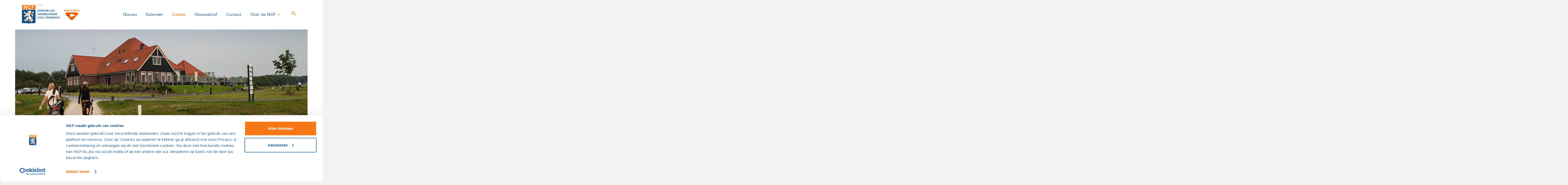

--- FILE ---
content_type: text/html; charset=utf-8
request_url: https://www.ngf.nl/caddie/ledenwerving-en-behoud/best-practices/behoud-nieuwe-jonge-leden-golfclub-dirkshorn
body_size: 185720
content:

<!DOCTYPE html>
<html lang="nl">
<head>
    <meta http-equiv="X-UA-Compatible" content="IE=Edge,chrome=1">
    <meta charset="utf-8">
    
<title>Hoe behoudt een golfclub nieuwe (jonge) leden? Dirkshorn koppelt gelijkgestemden  - NGF</title>
    <link rel="canonical" href="https://www.ngf.nl/caddie/ledenwerving-en-behoud/best-practices/behoud-nieuwe-jonge-leden-golfclub-dirkshorn"/>
<link rel="shortcut icon" href="/Content/images/ngfnl/favicon.ico" />
<meta name="robots" content="noindex, nofollow">
<meta name="description" content="De coronacrisis leidde tot drukte op de golfbanen. Clubs en banen schreven vooral veel jongere leden bij. Dat gebeurde ook bij Golfclub Dirkshorn. Welke stappen werden gemaakt afgelopen jaar en wat doet de club om de nieuwe leden te behouden?  " />
<meta property="og:locale" content="nl_NL" />
<meta property="og:type" content="website" />
<meta property="og:title" content="Koppel gelijkgestemden en behoud zo nieuwe leden" />
<meta property="og:description" content="De coronacrisis leidde tot drukte op de golfbanen. Clubs en banen schreven vooral veel jongere leden bij. Dat gebeurde ook bij Golfclub Dirkshorn. Welke stappen werden gemaakt afgelopen jaar en wat doet de club om de nieuwe leden te behouden?  " />
<meta property="og:url" content="http://www.ngf.nl/caddie/ledenwerving-en-behoud/best-practices/behoud-nieuwe-jonge-leden-golfclub-dirkshorn" />
<meta property="og:site_name" content="NGF" />
<meta property="og:image" content="https://www.ngf.nl/-/media/ngfnl/caddie/ledenwerving-en-behoud/dirkhorn-behoud-nieuwe-leden.jpg?rev=1548572104" />
<meta name="twitter:card" content="summary_large_image">
<meta name="twitter:site" content="@ngf_" />
<meta name="twitter:creator" content="@ngf_">
<meta name="twitter:title" content="Koppel gelijkgestemden en behoud zo nieuwe leden">
<meta name="twitter:description" content="De coronacrisis leidde tot drukte op de golfbanen. Clubs en banen schreven vooral veel jongere leden bij. Dat gebeurde ook bij Golfclub Dirkshorn. Welke stappen werden gemaakt afgelopen jaar en wat doet de club om de nieuwe leden te behouden?  ">
<meta name="twitter:image:src" content="https://www.ngf.nl:80/-/media/ngfnl/caddie/ledenwerving-en-behoud/dirkhorn-behoud-nieuwe-leden.jpg?rev=1548572104&amp;w=1200" />
<link rel="prefetch" href="/assets/ngfnl/svg/source.svg" as="image" crossorigin="anonymous" type="image/svg+xml">
    <meta name="viewport" content="width=device-width,initial-scale=1,maximum-scale=1,user-scalable=no">

    <link rel="stylesheet" href="/assets/ngfnl/css/style.min.css?v=639034675440000000" media="all" />
    
    <script>
        dataLayer = [{  }];

    </script>
    <script>(function(w,d,s,l,i){w[l]=w[l]||[];w[l].push({'gtm.start':
new Date().getTime(),event:'gtm.js'});var f=d.getElementsByTagName(s)[0],
j=d.createElement(s),dl=l!='dataLayer'?'&l='+l:'';j.async=true;j.src=
'//www.googletagmanager.com/gtm.js?id='+i+dl;f.parentNode.insertBefore(j,f);
})(window,document,'script','dataLayer','GTM-K3FX88P');</script>

    
</head>
<body class="">
    

    <noscript><iframe src="//www.googletagmanager.com/ns.html?id=GTM-K3FX88P" height="0" width="0" style="display:none;visibility:hidden"></iframe></noscript>
    <!-- Static header area-->
    <header class="c-header">
    <!--Begin Navigation-->
    
    <!-- cross platform navigation -->
    <nav class="c-header__masthead">
    <div class="o-container">
        <div class="c-masthead">
        </div>
    </div>
</nav>










    <!-- /cross platform navigation -->


    <!-- main navigation -->
    <div class="c-header__navigation">
    <nav class="o-container">
        <div class="c-navigation" data-module="Navigation">
            <div class="c-navigation__brand">
                <a href="/" class="c-logo">
                    <img src="/assets/ngfnl/img/ngf_logo.svg" class="c-logo__image" alt="NGF Logo" />
                </a>
                <div class="c__staatsloterij-logo"></div>
                <div class="c-navigation__menu" data-menu>
                    <div class="c-navigation__menu__icon">
                        <span></span>
                    </div>
                    Menu
                </div>
            </div>
            <ol class="c-nav-main" data-navigation data-root>

                    <li class="c-nav-main__item" data-li>
                        <a href="/over-de-ngf/nieuws" class="c-nav-main__item__link  ">
                            Nieuws
                        </a>
                    </li>
                    <li class="c-nav-main__item" data-li>
                        <a href="/over-de-ngf/kalender" class="c-nav-main__item__link  ">
                            Kalender
                        </a>
                    </li>
                    <li class="c-nav-main__item" data-li>
                        <a href="/caddie" class="c-nav-main__item__link  c-nav-main__item__link--active">
                            Caddie
                        </a>
                    </li>
                    <li class="c-nav-main__item" data-li>
                        <a href="/over-de-ngf/uitgaves-en-merken/nieuwsbrieven" class="c-nav-main__item__link  ">
                            Nieuwsbrief
                        </a>
                    </li>
                    <li class="c-nav-main__item" data-li>
                        <a href="/over-de-ngf/contact" class="c-nav-main__item__link  ">
                            Contact
                        </a>
                    </li>
                    <li class="c-nav-main__item" data-li>
                        <a href="/over-de-ngf" class="c-nav-main__item__link  ">
                            Over de NGF
                                <span class="c-nav-main__item__link__icon" data-icon>
                                    <svg class="c-icon c-icon--chevron c-icon--rotate-right">
                                        <use xmlns:xlink="http://www.w3.org/1999/xlink" xlink:href="/assets/ngfnl/svg/source.svg#chevron"></use>
                                    </svg>
                                </span>
                        </a>
                            <div class="c-nav-sub t-visuallyhidden" data-sub>
                                <div class="o-container">
                                    <div class="c-nav-sub__wrapper">


<ol class="c-nav-sub__secondary">
            <li class="c-nav-sub__secondary__item">
                <a href="/over-de-ngf/contact" class="c-nav-sub__secondary__item__link">
                    Contact
                </a>
            </li>
            <li class="c-nav-sub__secondary__item">
                <a href="/over-de-ngf/pers" class="c-nav-sub__secondary__item__link">
                    Pers en media
                </a>
            </li>
            <li class="c-nav-sub__secondary__item">
                <a href="/over-de-ngf/medewerkers" class="c-nav-sub__secondary__item__link">
                    Medewerkers
                </a>
            </li>
            <li class="c-nav-sub__secondary__item">
                <a href="/over-de-ngf/organisatie" class="c-nav-sub__secondary__item__link">
                    Organisatie
                </a>
            </li>
            <li class="c-nav-sub__secondary__item">
                <a href="/over-de-ngf/vacatures" class="c-nav-sub__secondary__item__link">
                    Vacatures
                </a>
            </li>
            <li class="c-nav-sub__secondary__item">
                <a href="/over-de-ngf/missie-en-visie" class="c-nav-sub__secondary__item__link">
                    Strategie, statuten en reglementen
                </a>
            </li>
            <li class="c-nav-sub__secondary__item">
                <a href="/over-de-ngf/partners" class="c-nav-sub__secondary__item__link">
                    Partners van de NGF
                </a>
            </li>
            <li class="c-nav-sub__secondary__item">
                <a href="/over-golf/lidmaatschap" class="c-nav-sub__secondary__item__link">
                    Informatie over de NGF-pas
                </a>
            </li>
            <li class="c-nav-sub__secondary__item">
                <a href="/over-de-ngf/ngf-verzekeringen-landingspagina" class="c-nav-sub__secondary__item__link">
                    NGF-verzekeringen
                </a>
            </li>
            <li class="c-nav-sub__secondary__item">
                <a href="/topgolf" class="c-nav-sub__secondary__item__link">
                    Topgolf
                </a>
            </li>
            <li class="c-nav-sub__secondary__item">
                <a href="/topgolf/ngf-competitie" class="c-nav-sub__secondary__item__link">
                    De NGF-competities
                </a>
            </li>
            <li class="c-nav-sub__secondary__item">
                <a href="/over-golf/wat-is-golf-factsheets-faq-veelgestelde-vragen" class="c-nav-sub__secondary__item__link">
                    Golf in Nederland: feiten en cijfers
                </a>
            </li>
            <li class="c-nav-sub__secondary__item">
                <a href="/over-de-ngf/historie" class="c-nav-sub__secondary__item__link">
                    Onze historie
                </a>
            </li>
            <li class="c-nav-sub__secondary__item">
                <a href="/over-de-ngf/vrijwilligers" class="c-nav-sub__secondary__item__link">
                    Vrijwilligers
                </a>
            </li>
    

</ol>                                    </div>
                                </div>
                            </div>
                    </li>

                <li class="c-nav-main__item">
                    <a href="/zoeken" class="c-nav-main__item__link">
                        <div class="c-nav-main__search">
                            <span class="c-search__title">Zoeken</span>
                            <svg class="c-icon c-icon-zoeken "><use xlink:href="/assets/ngfnl/svg/source.svg#zoeken"/></svg>
                        </div>
                    </a>
                </li>
            </ol>
        </div>
    </nav>
</div>
    <!-- /main navigation -->
    <!--End Navigation-->
</header>
    <!-- /Static header area-->

    


<div class="o-container">
            <div class="c-visual" style="background-image: url(/-/media/ngfnl/caddie/ledenwerving-en-behoud/dirkhorn-behoud-nieuwe-leden.jpg?rev=1548572104);">
                <div class="c-caption c-caption__left">Beeld: Ronald Speijer</div>
        </div>

    
    <div class="o-main o-main--with-sidebar">
        <div class="o-content">
            <!-- begin static content -->
            
<article class="c-content-block">

            <div class="c-nav-index" data-toggle-sidebar>
            <svg class="c-icon c-icon-menu "><use xlink:href="/assets/ngfnl/svg/source.svg#menu"/></svg>
            Inhoud caddie
        </div>

    <header class="c-content-block__header">
            <h1 class="c-title">Koppel gelijkgestemden en behoud zo nieuwe leden</h1>
                <p class="c-content-block__header__date">4 april 2021</p>
                <div class="c-content-block__header__intro">
                    <div class="c-content">
                        De coronacrisis leidde tot drukte op de golfbanen. Clubs en banen schreven vooral veel jongere leden bij. Dat gebeurde ook bij Golfclub Dirkshorn. Welke stappen werden gemaakt afgelopen jaar en wat doet de club om de nieuwe leden te behouden?  
                    </div>
                </div>
    </header>

        <div class="c-content">
            <p>Golflclub Dirkshorn begroette in 2020 zestig nieuwe leden en overschreed die grens dit jaar al half april. De aanwas bestaat vooral uit herintreders, golfers die in coronatijd hun golfclubs weer tevoorschijn haalden en dan met name jongere golfers, vertelt baanmanager Milan Smit. De leeftijdscategorie van dertig tot vijftig jaar vertoont de grootste groeicurve en vormt inmiddels 30 procent van het ledenbestand. Deze categorie nieuwkomers oordeelt bovendien positief over de eerste ervaringen en bezorgde Dirkshorn een hoge score in Players 1st. Ook op leadingcourses.com geven gastspelers in hun review hoog op van de gastvrijheid.</p>
<h3>Onbekend maakt onbemind</h3>
<p>Terug naar maart 2020. Veertien dagen na de eerste werkdag van Smit bij Dirkshorn ging Nederland in lockdown en sloten de golfbanen. &ldquo;In die periode hebben we instructievideo&rsquo;s opgenomen met onze pro, zo probeerden we onze leden actief en gebonden te houden&rdquo;, blikt Smit terug. Hij benutte de golfloze weken in het voorjaar verder om zijn idee&euml;n voor de werving van nieuwe leden uit te werken. Een belangrijke opdracht bij zijn aanstelling. Prioriteit had het vergroten van de naamsbekendheid van de baan gelegen tussen Schagen en Alkmaar. &ldquo;We hebben snelle greens, goede fairways en de baan is de hele winter prima bespeelbaar. Maar dat wisten veel mensen in de regio nog niet&rdquo;, vertelt de jonge manager, die de hogere hotelschool volgde en in verschillende branches ervaring opdeed in sales en marketing.</p>
<blockquote class="left c-quote c-quote--left">Iemand die binnenkomt, treft direct een glimlach en krijgt een vriendelijke ontvangst</blockquote>
<h3>Instagram</h3>
<p>Smit verbeterde daarom de online zichtbaarheid van de golfbaan. Door frequenter posts te plaatsen op social media, waardoor het aantal volgers op Facebook steeg van 900 naar 1200, en een online advertentiecampagne. &ldquo;In korte tijd bereikten we hiermee gericht een grotere doelgroep. Dat effect zien we nu terug in de grotere regio waaruit onze nieuwe leden en greenfeespelers afkomstig zijn.&rdquo; Hij liet ook het gebruik van de socialmediakanalen nader onderzoeken. Een van de opmerkelijke bevindingen vond hij het groeiend aantal volgers van Dirkshorn op Instagram in de leeftijd van dertig tot vijftig jaar. &ldquo;Een belangrijke doelgroep voor ons. Terwijl het beeld bestaat dat dit platform vooral voor de jeugd is. Daar liggen dus mogelijkheden voor ons.&rdquo;</p>
<h3>Nieuwe leden verbinden</h3>
<p>Hij maakte gebruik van storytelling om onder woorden te brengen waar Golfbaan Dirkshorn voor staat. &ldquo;Wat zijn onze kernwaarden, hoe benaderen we mensen en waar liggen onze kansen?&rdquo;, somt hij enkele vragen op waarmee hij het verhaal van Dirkshorn vorm gaf. Smit wil de golfbaan toegankelijker maken door &ldquo;in alles gastvrijheid uit te stralen&rdquo;. Daar werkt iedereen binnen de club als een hecht team nu hard aan, zegt hij. &ldquo;De eerste indruk is bepalend. Iemand die binnenkomt, treft direct een glimlach en krijgt een vriendelijke ontvangst. Golf is voor iedereen. We willen mensen een thuisgevoel geven en ons restaurant als de huiskamer daarvan laten ervaren. Wanneer iemand er een emotie bij krijgt, zal hij minder snel vertrekken.&rdquo;</p>
<h3>Gelijkgestemden</h3>
<p>Smit voert welkomstgesprekken met nieuwe leden en informeert dan naar hun wensen en behoeften. &ldquo;Waar ligt hun interesse? Wil je optrekken met je eigen vriendengroep of speel je liever alleen? Iemand die competitief ingesteld is, stellen we voor aan een golfer die een trainingsmaatje kan worden. Mensen die vooral voor de gezelligheid spelen, introduceren we bij een groepje met wie ze ook een drankje kunnen drinken op het terras. Op die manier proberen we nieuwkomers te koppelen aan gelijkgestemden en daarmee te binden aan de club. Ik zorg dat ik zichtbaar en aanspreekbaar blijf, zodat ik onduidelijkheden snel kan ophelderen. Ik merk vaak dat leden iets niet hebben meegekregen. Dan verduidelijk ik het en raad ze aan ons te volgen op Facebook en zich in te schrijven voor onze nieuwsbrief. Die kleine dingen kunnen het verschil maken en ervoor zorgen dat mensen erbij gaan horen.&rdquo;</p>
<blockquote class="left c-quote c-quote--left">De dames hielden contact via een groepsapp die we aanmaakten, de groep heeft standgehouden en traint nu gezamenlijk elke week</blockquote>
<h3>Ladies funday</h3>
<p>Dirkshorn wil de komende jaren meer vrouwen laten kennismaken met golf en binden aan de club. Met een gericht aanbod, legt Smit uit. Afgelopen jaar liep een succesvolle pilot. &ldquo;Leden van de damesselectie nodigden op ons verzoek vriendinnen uit voor een ladies funday. Dat leverde dertig aanmeldingen op. Op de baan maakten zij op een laagdrempelige manier kennis met golf en we organiseerden aansluitend een gezellige avond. Dat kon toen nog, onder bepaalde voorwaarden. In de gesponsorde goodiebag zat een aanbod voor een Golfstart-pakket. Die lessenreeks hebben we afgesloten met een wedstrijdje en weer een leuke avond. Daarnaast hielden de dames contact via een groepsapp die we aanmaakten. Deze groep heeft standgehouden en traint nu gezamenlijk elke week. We willen dit project daarom dit jaar nog groter oppakken zodra het weer mogelijk is.&rdquo;</p>
<h3>Vitaliteit</h3>
<p>Smit werkt daarnaast aan een aanbod om niet-golfende 55plussers in beweging te brengen en op de golfbaan met elkaar te verbinden. Hij benaderde de gemeente voor een financi&euml;le bijdrage om de prijs voor de groepslessen laag te kunnen houden. Hij is voor dit programma ook in gesprek met een ouderenbond en verschillende zorginstellingen. &ldquo;We willen ons profileren als een sociale en maatschappelijk betrokken vereniging. We bereiken hiermee een grote groep die nog niet golft. Na de pandemie zal vitaliteit n&oacute;g nadrukkelijker op de agenda komen. De weinige leden van onze club die met corona besmet raakten, waren gelukkig spoedig hersteld. Dat betekent ook dat ze fit zijn. Golf is bij uitstek geschikt om tot op gevorderde leeftijd te bewegen en weerbaar te blijven.&rdquo;</p>
<h3>Saamhorigheid</h3>
<p>Dirkshorn streeft naar een passend aanbod voor iedere doelgroep. &ldquo;Voor jong &eacute;n oud&rdquo;, onderstreept Smit. &ldquo;Het mooiste zou zijn als al die verschillende groepen ook met elkaar een geheel gaan vormen, want die saamhorigheid is toch de essentie van een vereniging. En hun enthousiasme dan weer overdragen op anderen die snel opgenomen worden, waardoor de vriendengroepen zich verder uitbreiden.&rdquo;</p>
<p>Ga naar de hoofdpagina <a rel="noopener noreferrer" href="https://www.ngf.nl/caddie/ledenwerving-en-behoud/best-practices" target="_blank">Best practices op het gebied van ledenwerving en -behoud</a>.</p>
        </div>

    
</article>
            <!-- end static content -->
        </div>
        <nav class="o-sidebar">
            <!-- Begin Caddie menu-->
            <div class="c-sidebar" data-module="Sidebar">
    <div class="c-sidebar__close">
        <div data-toggle-sidebar class="c-sidebar__close__icon">
            <svg class="c-icon c-icon-close "><use xlink:href="/assets/ngfnl/svg/source.svg#close"/></svg>
        </div>
    </div>


    <div class="c-sidebar-navigation" data-module="SidebarNavigation">
                <ol data-ol data-root>
                <li data-li >
                    <a href="/caddie">
                        Caddie
                    </a>

                </li>
                <li data-li >
                    <a href="/caddie/baanmanagement">
                        Golfbaanmanagement
                            <span class="c-sidebar-navigation__icon" data-icon>
                                <svg class="c-icon c-icon-chevron c-icon--rotate-left"><use xlink:href="/assets/ngfnl/svg/source.svg#chevron"/></svg>
                            </span>
                    </a>

        <ol data-ol >
                <li data-li >
                    <a href="/caddie/baanmanagement">
                        Overzicht
                    </a>

                </li>
                <li data-li >
                    <a href="/caddie/baanmanagement/account-management">
                        Accountmanagement
                    </a>

                </li>
                <li data-li >
                    <a href="/caddie/baanmanagement/welcome-to-the-club">
                        Welcome to the club!
                            <span class="c-sidebar-navigation__icon" data-icon>
                                <svg class="c-icon c-icon-chevron c-icon--rotate-left"><use xlink:href="/assets/ngfnl/svg/source.svg#chevron"/></svg>
                            </span>
                    </a>

        <ol data-ol >
                <li data-li >
                    <a href="/caddie/baanmanagement/welcome-to-the-club">
                        Overzicht
                    </a>

                </li>
                <li data-li >
                    <a href="/caddie/baanmanagement/welcome-to-the-club/imago-onderzoek-door-ngf">
                        Het imago-onderzoek van de NGF
                    </a>

                </li>
                <li data-li >
                    <a href="/caddie/baanmanagement/welcome-to-the-club/meer-over-welcome-to-the-club">
                        Achtergrondinformatie over Welcome to the club!
                    </a>

                </li>
        </ol>
                </li>
                <li data-li >
                    <a href="/caddie/baanmanagement/onderzoek-productdifferentiatie-behoefte-lidmaatschappen">
                        Productdifferentiatie
                            <span class="c-sidebar-navigation__icon" data-icon>
                                <svg class="c-icon c-icon-chevron c-icon--rotate-left"><use xlink:href="/assets/ngfnl/svg/source.svg#chevron"/></svg>
                            </span>
                    </a>

        <ol data-ol >
                <li data-li >
                    <a href="/caddie/baanmanagement/onderzoek-productdifferentiatie-behoefte-lidmaatschappen">
                        Overzicht
                    </a>

                </li>
                <li data-li >
                    <a href="/caddie/baanmanagement/onderzoek-productdifferentiatie-behoefte-lidmaatschappen/dataverzameling-golfers-lidmaatschappen-speelrechten">
                        Data omtrent lidmaatschappen van golfers
                    </a>

                </li>
        </ol>
                </li>
                <li data-li >
                    <a href="/caddie/baanmanagement/drivingranges-met-tracking-en-gamification-technologie">
                        De drivingrange 2.0
                    </a>

                </li>
                <li data-li >
                    <a href="/caddie/baanmanagement/statistieken">
                        Players 1st
                            <span class="c-sidebar-navigation__icon" data-icon>
                                <svg class="c-icon c-icon-chevron c-icon--rotate-left"><use xlink:href="/assets/ngfnl/svg/source.svg#chevron"/></svg>
                            </span>
                    </a>

        <ol data-ol >
                <li data-li >
                    <a href="/caddie/baanmanagement/statistieken">
                        Overzicht
                    </a>

                </li>
                <li data-li >
                    <a href="/caddie/baanmanagement/statistieken/players-1st-bi">
                        Direct inzicht in je ledenbestand met Players 1st Business Intelligence
                    </a>

                </li>
        </ol>
                </li>
                <li data-li >
                    <a href="/caddie/baanmanagement/golfgo">
                        Stel je starttijden beschikbaar in de app GOLF.NL
                            <span class="c-sidebar-navigation__icon" data-icon>
                                <svg class="c-icon c-icon-chevron c-icon--rotate-left"><use xlink:href="/assets/ngfnl/svg/source.svg#chevron"/></svg>
                            </span>
                    </a>

        <ol data-ol >
                <li data-li >
                    <a href="/caddie/baanmanagement/golfgo">
                        Overzicht
                    </a>

                </li>
                <li data-li >
                    <a href="/caddie/baanmanagement/golfgo/icm">
                        GOLFGO - Channel Manager
                    </a>

                </li>
        </ol>
                </li>
                <li data-li >
                    <a href="/caddie/baanmanagement/veiligheid-en-zorgplicht">
                        Veiligheid en zorgplicht
                            <span class="c-sidebar-navigation__icon" data-icon>
                                <svg class="c-icon c-icon-chevron c-icon--rotate-left"><use xlink:href="/assets/ngfnl/svg/source.svg#chevron"/></svg>
                            </span>
                    </a>

        <ol data-ol >
                <li data-li >
                    <a href="/caddie/baanmanagement/veiligheid-en-zorgplicht">
                        Overzicht
                    </a>

                </li>
                <li data-li >
                    <a href="/caddie/baanmanagement/veiligheid-en-zorgplicht/wegwijs-in-veiligheid-en-zorgplicht-voor-golfbanen">
                        Leidraad &#39;Wegwijs in veiligheid en zorgplicht voor golfbanen&#39;
                    </a>

                </li>
                <li data-li >
                    <a href="/caddie/baanmanagement/veiligheid-en-zorgplicht/praktijk-voorbeeld-calamiteitenplan-hoenshuis">
                        Een praktijkvoorbeeld: het calamiteitenplan van Hoenshuis
                    </a>

                </li>
                <li data-li >
                    <a href="/caddie/baanmanagement/veiligheid-en-zorgplicht/veilig-golfbaan-ontwerp">
                        Voorkom ongelukken met veilige holes
                            <span class="c-sidebar-navigation__icon" data-icon>
                                <svg class="c-icon c-icon-chevron c-icon--rotate-left"><use xlink:href="/assets/ngfnl/svg/source.svg#chevron"/></svg>
                            </span>
                    </a>

        <ol data-ol >
                <li data-li >
                    <a href="/caddie/baanmanagement/veiligheid-en-zorgplicht/veilig-golfbaan-ontwerp">
                        Overzicht
                    </a>

                </li>
                <li data-li >
                    <a href="/caddie/baanmanagement/veiligheid-en-zorgplicht/veilig-golfbaan-ontwerp/casus-1">
                        Casus 1 - Golfbaan in de Hollandse polder nabij stedelijke agglomeraties
                    </a>

                </li>
                <li data-li >
                    <a href="/caddie/baanmanagement/veiligheid-en-zorgplicht/veilig-golfbaan-ontwerp/casus-2">
                        Casus 2 - Golfbaan in het buitengebied
                    </a>

                </li>
        </ol>
                </li>
                <li data-li >
                    <a href="/caddie/baanmanagement/veiligheid-en-zorgplicht/aed-op-golfbanen">
                         AED op club redt levens
                    </a>

                </li>
                <li data-li >
                    <a href="/caddie/baanmanagement/veiligheid-en-zorgplicht/pas-op-voor-teken-op-golfbanen">
                        De risico’s van tekenbeten
                    </a>

                </li>
        </ol>
                </li>
                <li data-li >
                    <a href="/caddie/baanmanagement/marketingtool">
                        Marketingtool voor golfclubs en -banen
                    </a>

                </li>
                <li data-li >
                    <a href="/caddie/baanmanagement/efficient-starttijden-management">
                        Effici&#235;nt starttijdenmanagement
                    </a>

                </li>
                <li data-li >
                    <a href="/caddie/baanmanagement/marshalling">
                        Marshals en marshaltrainingen
                            <span class="c-sidebar-navigation__icon" data-icon>
                                <svg class="c-icon c-icon-chevron c-icon--rotate-left"><use xlink:href="/assets/ngfnl/svg/source.svg#chevron"/></svg>
                            </span>
                    </a>

        <ol data-ol >
                <li data-li >
                    <a href="/caddie/baanmanagement/marshalling">
                        Overzicht
                    </a>

                </li>
                <li data-li >
                    <a href="/caddie/baanmanagement/marshalling/stappenplan-marshalling-op-een-golfbaan">
                        Stappenplan marshalling op een golfbaan
                            <span class="c-sidebar-navigation__icon" data-icon>
                                <svg class="c-icon c-icon-chevron c-icon--rotate-left"><use xlink:href="/assets/ngfnl/svg/source.svg#chevron"/></svg>
                            </span>
                    </a>

        <ol data-ol >
                <li data-li >
                    <a href="/caddie/baanmanagement/marshalling/stappenplan-marshalling-op-een-golfbaan">
                        Overzicht
                    </a>

                </li>
                <li data-li >
                    <a href="/caddie/baanmanagement/marshalling/stappenplan-marshalling-op-een-golfbaan/informatie-document-incompany-marshal-workshop">
                        Informatie over de incompany marshalworkshop
                    </a>

                </li>
        </ol>
                </li>
        </ol>
                </li>
                <li data-li >
                    <a href="/caddie/baanmanagement/golf-sport-business-model">
                        Golf Sport Business Model
                    </a>

                </li>
                <li data-li >
                    <a href="/caddie/baanmanagement/corona">
                        Corona en golf
                            <span class="c-sidebar-navigation__icon" data-icon>
                                <svg class="c-icon c-icon-chevron c-icon--rotate-left"><use xlink:href="/assets/ngfnl/svg/source.svg#chevron"/></svg>
                            </span>
                    </a>

        <ol data-ol >
                <li data-li >
                    <a href="/caddie/baanmanagement/corona">
                        Overzicht
                    </a>

                </li>
                <li data-li >
                    <a href="/caddie/baanmanagement/corona/coronaposters">
                        Posters voor het golfprotocol
                    </a>

                </li>
        </ol>
                </li>
                <li data-li >
                    <a href="/caddie/baanmanagement/golfmarkt-reportages">
                        GolfMarkt-publicaties
                            <span class="c-sidebar-navigation__icon" data-icon>
                                <svg class="c-icon c-icon-chevron c-icon--rotate-left"><use xlink:href="/assets/ngfnl/svg/source.svg#chevron"/></svg>
                            </span>
                    </a>

        <ol data-ol >
                <li data-li >
                    <a href="/caddie/baanmanagement/golfmarkt-reportages">
                        Overzicht
                    </a>

                </li>
                <li data-li >
                    <a href="/caddie/baanmanagement/golfmarkt-reportages/lidmaatschapsoptimalisatie-de-voordelen-van-een-introductielidmaatschap">
                        Pilotclubs over een introductielidmaatschap: meer golfers, minder risico
                    </a>

                </li>
                <li data-li >
                    <a href="/caddie/baanmanagement/golfmarkt-reportages/crisiscommunicatie-in-de-praktijk">
                        Crisiscommunicatie in de praktijk: &quot;Pak de regie&quot;
                    </a>

                </li>
                <li data-li >
                    <a href="/caddie/baanmanagement/golfmarkt-reportages/het-model-van-de-hollandsche-golfbaan-exploitatiemaatschappij">
                        “Behoud van golfbanen met een duurzaam zakelijk model”
                    </a>

                </li>
                <li data-li >
                    <a href="/caddie/baanmanagement/golfmarkt-reportages/lidmaatschapsoptimalisatie-introductielidmaatschap">
                        Leidt nieuw introductielidmaatschap w&#233;l tot lidmaatschapsoptimalisatie?
                    </a>

                </li>
                <li data-li >
                    <a href="/caddie/baanmanagement/golfmarkt-reportages/interview-afscheid-directeur-het-rijk-hans-blaauw">
                        Afzwaaiend directeur Hans Blaauw: &quot;Meer eenheid en minder vrijblijvend&quot;
                    </a>

                </li>
                <li data-li >
                    <a href="/caddie/baanmanagement/golfmarkt-reportages/golfbaanmanager-klaas-boon">
                        Klaas “Mister squeeze” Boon
                    </a>

                </li>
                <li data-li >
                    <a href="/caddie/baanmanagement/golfmarkt-reportages/multifunctioneel-gebruik-golfbaan">
                        De golfbaan als middelpunt van een multifunctionele sporthub?
                    </a>

                </li>
                <li data-li >
                    <a href="/caddie/baanmanagement/golfmarkt-reportages/voordelen-van-een-nationaal-starttijdenplatform">
                        Is een nationaal starttijdenplatform noodzakelijk?
                    </a>

                </li>
                <li data-li >
                    <a href="/caddie/baanmanagement/golfmarkt-reportages/technologie-op-de-drivingrange">
                        Technologie op de drivingrange: &quot;Denk eerst goed na waarom je het doet&quot;
                    </a>

                </li>
                <li data-li >
                    <a href="/caddie/baanmanagement/golfmarkt-reportages/tips-golfers-warm-welkom-positief-imago">
                        Tips voor een warm welkom en positief imago
                    </a>

                </li>
                <li data-li >
                    <a href="/caddie/baanmanagement/golfmarkt-reportages/imago-expert-beeld-bepaalt-imago-golf">
                        Imago-expert: beeld bepaalt imago golf
                    </a>

                </li>
                <li data-li >
                    <a href="/caddie/baanmanagement/golfmarkt-reportages/digitale-en-technologische-trends-in-golf">
                        Technologische en digitale trends in golf
                    </a>

                </li>
                <li data-li >
                    <a href="/caddie/baanmanagement/golfmarkt-reportages/ecosysteem">
                        Grip op de golfbeleving
                    </a>

                </li>
                <li data-li >
                    <a href="/caddie/baanmanagement/golfmarkt-reportages/digitale-vernieuwingen-op-de-edese">
                        Digitale vernieuwingen op de golfbaan
                    </a>

                </li>
                <li data-li >
                    <a href="/caddie/baanmanagement/golfmarkt-reportages/alcohol-stelling">
                        De stelling: Golfbanen moeten in de nabije toekomst alcoholvrij worden
                    </a>

                </li>
                <li data-li >
                    <a href="/caddie/baanmanagement/golfmarkt-reportages/horeca">
                        Wordt horeca onderschat op de golfbaan?
                    </a>

                </li>
                <li data-li >
                    <a href="/caddie/baanmanagement/golfmarkt-reportages/onderhoudsplan-golfbaan">
                        APK voor de baan van morgen
                    </a>

                </li>
                <li data-li >
                    <a href="/caddie/baanmanagement/golfmarkt-reportages/de-stelling-welcome-to-the-club">
                        De stelling: Welcome to the club is precies wat we nodig hebben
                    </a>

                </li>
                <li data-li >
                    <a href="/caddie/baanmanagement/golfmarkt-reportages/interview-levi-meer-jongeren-en-vrouwen">
                        &quot;Straal uit dat golf leuk is voor iedereen&quot;
                    </a>

                </li>
                <li data-li >
                    <a href="/caddie/baanmanagement/golfmarkt-reportages/verschillende-lidmaatschappen-succes-meer-omzet">
                        Koudwatervrees? Gewoon springen!
                    </a>

                </li>
                <li data-li >
                    <a href="/caddie/baanmanagement/golfmarkt-reportages/wachtlijsten">
                        Wachtlijst: luxeprobleem of gemiste kans?
                    </a>

                </li>
                <li data-li >
                    <a href="/caddie/baanmanagement/golfmarkt-reportages/aanbod-verschillende-lidmaatschapsvormen-hard-nodig">
                        Nieuwe lidmaatschapsvormen: juist nu!
                    </a>

                </li>
                <li data-li >
                    <a href="/caddie/baanmanagement/golfmarkt-reportages/verschillende-lidmaatschapsvormen-eerste-ronde">
                        Onderzoek naar productdifferentiatie: 1ste ronde
                    </a>

                </li>
                <li data-li >
                    <a href="/caddie/baanmanagement/golfmarkt-reportages/ecosysteem-samenwerking">
                        Gezonde golfmarkt dankzij een gezond ‘ecosysteem’ 
                    </a>

                </li>
                <li data-li >
                    <a href="/caddie/baanmanagement/golfmarkt-reportages/achtergrond-onderzoek-productdifferentiatie-behoefte-lidmaatschappen">
                        Achtergrond onderzoek productdifferentiatie: golfklant wil meer keuze
                            <span class="c-sidebar-navigation__icon" data-icon>
                                <svg class="c-icon c-icon-chevron c-icon--rotate-left"><use xlink:href="/assets/ngfnl/svg/source.svg#chevron"/></svg>
                            </span>
                    </a>

        <ol data-ol >
                <li data-li >
                    <a href="/caddie/baanmanagement/golfmarkt-reportages/achtergrond-onderzoek-productdifferentiatie-behoefte-lidmaatschappen">
                        Overzicht
                    </a>

                </li>
                <li data-li >
                    <a href="/caddie/baanmanagement/golfmarkt-reportages/achtergrond-onderzoek-productdifferentiatie-behoefte-lidmaatschappen/toolkit-lidmaatschappen">
                        Toolkit onderzoek productdifferentiatie
                    </a>

                </li>
        </ol>
                </li>
                <li data-li >
                    <a href="/caddie/baanmanagement/golfmarkt-reportages/de-stelling-ledenstop-of-niet">
                        De Stelling: Ledenstop of niet?
                    </a>

                </li>
                <li data-li >
                    <a href="/caddie/baanmanagement/golfmarkt-reportages/ecosysteem-samenwerking-golfclub-zwolle">
                        Golfclub Zwolle vindt de weg omhoog
                    </a>

                </li>
                <li data-li >
                    <a href="/caddie/baanmanagement/golfmarkt-reportages/gastvrijheid-op-golfbanen">
                        Gastvrijheid op golfbanen
                    </a>

                </li>
                <li data-li >
                    <a href="/caddie/baanmanagement/golfmarkt-reportages/de-grote-uitgaven">
                        Een weloverwogen investerings- en onderhoudsplan
                    </a>

                </li>
                <li data-li >
                    <a href="/caddie/baanmanagement/golfmarkt-reportages/5-tips-voor-personeelsbeleid">
                        Personeelsbeleid bij krappe arbeidsmarkt: 5 tips
                    </a>

                </li>
                <li data-li >
                    <a href="/caddie/baanmanagement/golfmarkt-reportages/personeel-werven-rijk-van-nijmegen">
                        Suzan Kroes van Het Rijk: &quot;Gebruik de unique selling points van golf&quot;
                    </a>

                </li>
                <li data-li >
                    <a href="/caddie/baanmanagement/golfmarkt-reportages/angela-pasma">
                        “De Noordwijkse moet toonaangevend zijn en blijven”
                    </a>

                </li>
                <li data-li >
                    <a href="/caddie/baanmanagement/golfmarkt-reportages/transitie-in-de-sport">
                        Een nieuwe rol voor sportbonden en clubs
                    </a>

                </li>
        </ol>
                </li>
        </ol>
                </li>
                <li data-li >
                    <a href="/caddie/besturen-in-golf">
                        Besturen in golf
                            <span class="c-sidebar-navigation__icon" data-icon>
                                <svg class="c-icon c-icon-chevron c-icon--rotate-left"><use xlink:href="/assets/ngfnl/svg/source.svg#chevron"/></svg>
                            </span>
                    </a>

        <ol data-ol >
                <li data-li >
                    <a href="/caddie/besturen-in-golf">
                        Overzicht
                    </a>

                </li>
                <li data-li >
                    <a href="/caddie/besturen-in-golf/visie-golfclub-stip-op-de-horizon">
                        Het belang van een duidelijke visie
                    </a>

                </li>
                <li data-li >
                    <a href="/caddie/besturen-in-golf/open-golfclub">
                        Het concept van de &#39;open golfclub&#39;
                    </a>

                </li>
                <li data-li >
                    <a href="/caddie/besturen-in-golf/sport-en-alcohol-roken-voeding">
                        Sport en alcohol
                    </a>

                </li>
                <li data-li >
                    <a href="/caddie/besturen-in-golf/rookvrije-golfbanen">
                        Sport en roken: rookvrije golfclubs en -banen
                    </a>

                </li>
                <li data-li >
                    <a href="/caddie/besturen-in-golf/veilig-sportklimaat">
                        Veilig sportklimaat
                            <span class="c-sidebar-navigation__icon" data-icon>
                                <svg class="c-icon c-icon-chevron c-icon--rotate-left"><use xlink:href="/assets/ngfnl/svg/source.svg#chevron"/></svg>
                            </span>
                    </a>

        <ol data-ol >
                <li data-li >
                    <a href="/caddie/besturen-in-golf/veilig-sportklimaat">
                        Overzicht
                    </a>

                </li>
                <li data-li >
                    <a href="/caddie/besturen-in-golf/veilig-sportklimaat/meldpuntintegriteit">
                        Meldpunt Integriteit NGF
                    </a>

                </li>
                <li data-li >
                    <a href="/caddie/besturen-in-golf/veilig-sportklimaat/vertrouwenscontactpersoon">
                        Externe vertrouwenspersonen
                    </a>

                </li>
                <li data-li >
                    <a href="/caddie/besturen-in-golf/veilig-sportklimaat/de-4-v-s-voor-veiligheid">
                        Programma&#39;s voor sociale veiligheid in de sport
                    </a>

                </li>
        </ol>
                </li>
                <li data-li >
                    <a href="/caddie/besturen-in-golf/bestuurlijke-vernieuwingen">
                        Bestuurlijke vernieuwing
                    </a>

                </li>
                <li data-li >
                    <a href="/caddie/besturen-in-golf/privacywet">
                        Privacywetgeving: de AVG voor golfclubs
                    </a>

                </li>
                <li data-li >
                    <a href="/caddie/besturen-in-golf/crisiscommunicatie-voor-clubs">
                        Crisiscommunicatie
                    </a>

                </li>
                <li data-li >
                    <a href="/caddie/besturen-in-golf/informatieplicht-energiebesparing">
                        Informatieplicht energiebesparing voor golfclubs
                    </a>

                </li>
                <li data-li >
                    <a href="/caddie/besturen-in-golf/lagere-belasting-door-clustering-energie-aansluitingen">
                        Lagere belasting door clustering energie-aansluitingen
                    </a>

                </li>
                <li data-li >
                    <a href="/caddie/besturen-in-golf/kwaliteitseisen-golfsport">
                        Minimale kwaliteitseisen golfsport
                    </a>

                </li>
                <li data-li >
                    <a href="/caddie/besturen-in-golf/mvo">
                        MVO en de golfsport 
                    </a>

                </li>
                <li data-li >
                    <a href="/caddie/besturen-in-golf/sportakkoord">
                        Het Sportakkoord
                    </a>

                </li>
                <li data-li >
                    <a href="/caddie/besturen-in-golf/auteursrecht-op-fotos">
                        Auteursrecht: pas op met het gebruik van foto’s
                    </a>

                </li>
                <li data-li >
                    <a href="/caddie/besturen-in-golf/wet-bestuur-en-toezicht-rechtspersonen">
                        De Wet Bestuur en Toezicht Rechtspersonen (WBTR)
                    </a>

                </li>
                <li data-li >
                    <a href="/caddie/besturen-in-golf/wet-deregulering-beoordeling-arbeidsrelaties">
                        De Wet DBA (deregulering beoordeling arbeidsrelatie)
                    </a>

                </li>
                <li data-li >
                    <a href="/caddie/besturen-in-golf/aed-clubhuis">
                        AED op golfbanen redt levens
                    </a>

                </li>
                <li data-li >
                    <a href="/caddie/besturen-in-golf/golfmarkt-reportages">
                        GolfMarkt-publicaties
                            <span class="c-sidebar-navigation__icon" data-icon>
                                <svg class="c-icon c-icon-chevron c-icon--rotate-left"><use xlink:href="/assets/ngfnl/svg/source.svg#chevron"/></svg>
                            </span>
                    </a>

        <ol data-ol >
                <li data-li >
                    <a href="/caddie/besturen-in-golf/golfmarkt-reportages">
                        Overzicht
                    </a>

                </li>
                <li data-li >
                    <a href="/caddie/besturen-in-golf/golfmarkt-reportages/de-stelling-welcome-to-the-club">
                        De stelling: Welcome to the club is precies wat we nodig hebben
                    </a>

                </li>
                <li data-li >
                    <a href="/caddie/besturen-in-golf/golfmarkt-reportages/onderhoudsplan-golfbaan">
                        APK voor de baan van morgen
                    </a>

                </li>
                <li data-li >
                    <a href="/caddie/besturen-in-golf/golfmarkt-reportages/interview-levi-meer-jongeren-en-vrouwen">
                        &quot;Straal uit dat golf leuk is voor iedereen&quot;
                    </a>

                </li>
                <li data-li >
                    <a href="/caddie/besturen-in-golf/golfmarkt-reportages/verschillende-lidmaatschappen-succes-meer-omzet">
                        Koudwatervrees? Gewoon springen!
                    </a>

                </li>
                <li data-li >
                    <a href="/caddie/besturen-in-golf/golfmarkt-reportages/wachtlijsten">
                        Wachtlijst: luxeprobleem of gemiste kans?
                    </a>

                </li>
                <li data-li >
                    <a href="/caddie/besturen-in-golf/golfmarkt-reportages/aanbod-verschillende-lidmaatschapsvormen-hard-nodig">
                        Nieuwe lidmaatschapsvormen: juist nu!
                    </a>

                </li>
                <li data-li >
                    <a href="/caddie/besturen-in-golf/golfmarkt-reportages/ecosysteem-samenwerking">
                        Gezonde golfmarkt dankzij een gezond ‘ecosysteem’ 
                    </a>

                </li>
                <li data-li >
                    <a href="/caddie/besturen-in-golf/golfmarkt-reportages/de-stelling-ledenstop-of-niet">
                        De Stelling: Ledenstop of niet?
                    </a>

                </li>
                <li data-li >
                    <a href="/caddie/besturen-in-golf/golfmarkt-reportages/ecosysteem-samenwerking-golfclub-zwolle">
                        Golfclub Zwolle vindt de weg omhoog
                    </a>

                </li>
                <li data-li >
                    <a href="/caddie/besturen-in-golf/golfmarkt-reportages/de-stelling-starttijdenreserveringssysteem-houden-of-niet">
                        De Stelling: Terug naar de spiraal of het reserveringssysteem houden?
                    </a>

                </li>
                <li data-li >
                    <a href="/caddie/besturen-in-golf/golfmarkt-reportages/golfmarkt-halfjaarlijkse-cijfers">
                        Statistieken over de golfmarkt - april 2021
                    </a>

                </li>
                <li data-li >
                    <a href="/caddie/besturen-in-golf/golfmarkt-reportages/5-tips-voor-personeelsbeleid">
                        Personeelsbeleid bij krappe arbeidsmarkt: 5 tips
                    </a>

                </li>
                <li data-li >
                    <a href="/caddie/besturen-in-golf/golfmarkt-reportages/personeel-werven-rijk-van-nijmegen">
                        Suzan Kroes van Het Rijk: &quot;Gebruik de unique selling points van golf&quot;
                    </a>

                </li>
                <li data-li >
                    <a href="/caddie/besturen-in-golf/golfmarkt-reportages/angela-pasma">
                        “De Noordwijkse moet toonaangevend zijn en blijven”
                    </a>

                </li>
                <li data-li >
                    <a href="/caddie/besturen-in-golf/golfmarkt-reportages/de-stip-aan-de-horizon">
                        Zet die stip aan de horizon
                    </a>

                </li>
                <li data-li >
                    <a href="/caddie/besturen-in-golf/golfmarkt-reportages/transitie-in-de-sport">
                        Een nieuwe rol voor sportbonden en clubs
                    </a>

                </li>
        </ol>
                </li>
        </ol>
                </li>
                <li data-li >
                    <a href="/caddie/duurzaam-beheer">
                        Duurzaam beheer
                            <span class="c-sidebar-navigation__icon" data-icon>
                                <svg class="c-icon c-icon-chevron c-icon--rotate-left"><use xlink:href="/assets/ngfnl/svg/source.svg#chevron"/></svg>
                            </span>
                    </a>

        <ol data-ol >
                <li data-li >
                    <a href="/caddie/duurzaam-beheer">
                        Overzicht
                    </a>

                </li>
                <li data-li >
                    <a href="/caddie/duurzaam-beheer/water-golfbanen-opvang-en-besparing">
                        Water
                            <span class="c-sidebar-navigation__icon" data-icon>
                                <svg class="c-icon c-icon-chevron c-icon--rotate-left"><use xlink:href="/assets/ngfnl/svg/source.svg#chevron"/></svg>
                            </span>
                    </a>

        <ol data-ol >
                <li data-li >
                    <a href="/caddie/duurzaam-beheer/water-golfbanen-opvang-en-besparing">
                        Overzicht
                    </a>

                </li>
                <li data-li >
                    <a href="/caddie/duurzaam-beheer/water-golfbanen-opvang-en-besparing/publicatie-duurzaam-waterbeheer">
                        De publicatie &#39;Duurzaam waterbeheer - een handreiking&#39;
                    </a>

                </li>
                <li data-li >
                    <a href="/caddie/duurzaam-beheer/water-golfbanen-opvang-en-besparing/golfbanen-en-water-vertel-je-duurzame-verhaal">
                        Golfbanen en water: hoe zit het?
                    </a>

                </li>
                <li data-li >
                    <a href="/caddie/duurzaam-beheer/water-golfbanen-opvang-en-besparing/2022-subsidieonderzoek-golfalliantie-waterbeheer-golfbanen">
                        Waterbeheer en de mogelijkheden van subsidies en fondsen
                    </a>

                </li>
        </ol>
                </li>
                <li data-li >
                    <a href="/caddie/duurzaam-beheer/ipm-als-opvolger-van-green-deal">
                        Pesticidevrij beheer
                            <span class="c-sidebar-navigation__icon" data-icon>
                                <svg class="c-icon c-icon-chevron c-icon--rotate-left"><use xlink:href="/assets/ngfnl/svg/source.svg#chevron"/></svg>
                            </span>
                    </a>

        <ol data-ol >
                <li data-li >
                    <a href="/caddie/duurzaam-beheer/ipm-als-opvolger-van-green-deal">
                        Overzicht
                    </a>

                </li>
                <li data-li >
                    <a href="/caddie/duurzaam-beheer/ipm-als-opvolger-van-green-deal/ipm-integrated-pest-management-2">
                        Achtergrond: wat is IPM?
                    </a>

                </li>
                <li data-li >
                    <a href="/caddie/duurzaam-beheer/ipm-als-opvolger-van-green-deal/praktijkonderzoek-naar-schimmelziekten-op-greens">
                        Praktijkonderzoek naar dollarspot
                    </a>

                </li>
                <li data-li >
                    <a href="/caddie/duurzaam-beheer/ipm-als-opvolger-van-green-deal/onkruid">
                        Het allerbelangrijkst? Betrouwbare greens
                    </a>

                </li>
                <li data-li >
                    <a href="/caddie/duurzaam-beheer/ipm-als-opvolger-van-green-deal/handreiking-pesticidenvrij-sportgrasbeheer-2">
                        Handreiking pesticidenvrij sportgrasbeheer
                    </a>

                </li>
                <li data-li >
                    <a href="/caddie/duurzaam-beheer/ipm-als-opvolger-van-green-deal/turf-dutch-turfgrass-research-foundation">
                        TuRF - de Turfgrass University Research Foundation
                    </a>

                </li>
        </ol>
                </li>
                <li data-li >
                    <a href="/caddie/duurzaam-beheer/biodiversiteit">
                        Biodiversiteit
                            <span class="c-sidebar-navigation__icon" data-icon>
                                <svg class="c-icon c-icon-chevron c-icon--rotate-left"><use xlink:href="/assets/ngfnl/svg/source.svg#chevron"/></svg>
                            </span>
                    </a>

        <ol data-ol >
                <li data-li >
                    <a href="/caddie/duurzaam-beheer/biodiversiteit">
                        Overzicht
                    </a>

                </li>
                <li data-li >
                    <a href="/caddie/duurzaam-beheer/biodiversiteit/biodiversiteit-golfbanen-9-stappenplan">
                        Biodiversiteit op de golfbaan: een 9-stappenplan
                    </a>

                </li>
                <li data-li >
                    <a href="/caddie/duurzaam-beheer/biodiversiteit/publicatie-biodiversiteitsontwikkeling-op-golfbanen-praktische-handvatten">
                        De NGF-publicatie &#39;Biodiversiteitsontwikkeling op golfbanen: praktische handvatten&#39;
                    </a>

                </li>
                <li data-li >
                    <a href="/caddie/duurzaam-beheer/biodiversiteit/omgevingswet-wet-natuurbescherming-golfbanen">
                        De Omgevingswet (Wet natuurbescherming)
                    </a>

                </li>
                <li data-li >
                    <a href="/caddie/duurzaam-beheer/biodiversiteit/biodiversiteit-en-de-golfregels-en-baanmarkeringen">
                        Biodiversiteitsontwikkeling en baanmarkeringen
                    </a>

                </li>
                <li data-li >
                    <a href="/caddie/duurzaam-beheer/biodiversiteit/biodiversiteit-voor-natuurlijke-plaagbeheersing">
                        Factsheets over biodiversiteit op golfbanen
                    </a>

                </li>
                <li data-li >
                    <a href="/caddie/duurzaam-beheer/biodiversiteit/bijenvriendelijke-golfbanen">
                        Bijen en bijenvriendelijke golfbanen
                    </a>

                </li>
                <li data-li >
                    <a href="/caddie/duurzaam-beheer/biodiversiteit/heidebeheer">
                        Heidebeheer op golfbanen
                    </a>

                </li>
        </ol>
                </li>
                <li data-li >
                    <a href="/caddie/duurzaam-beheer/on-course-nederland-geo-tips-tricks-faq">
                        GEO-certificering
                            <span class="c-sidebar-navigation__icon" data-icon>
                                <svg class="c-icon c-icon-chevron c-icon--rotate-left"><use xlink:href="/assets/ngfnl/svg/source.svg#chevron"/></svg>
                            </span>
                    </a>

        <ol data-ol >
                <li data-li >
                    <a href="/caddie/duurzaam-beheer/on-course-nederland-geo-tips-tricks-faq">
                        Overzicht
                    </a>

                </li>
                <li data-li >
                    <a href="/caddie/duurzaam-beheer/on-course-nederland-geo-tips-tricks-faq/geo-promotie-communicatie-pr-materiaal">
                        GEO: promotie- en communicatiemateriaal
                    </a>

                </li>
                <li data-li >
                    <a href="/caddie/duurzaam-beheer/on-course-nederland-geo-tips-tricks-faq/duurzaam-golfbaanbeheer-en-welcome-to-the-club">
                        Duurzaam golfbaanbeheer en Welcome to the club
                    </a>

                </li>
                <li data-li >
                    <a href="/caddie/duurzaam-beheer/on-course-nederland-geo-tips-tricks-faq/efficiente-maatregelen-verduurzaming-golfbanen">
                        25 effici&#235;nte best practices in duurzaamheid
                    </a>

                </li>
                <li data-li >
                    <a href="/caddie/duurzaam-beheer/on-course-nederland-geo-tips-tricks-faq/golf-course-2030">
                        Klimaatverandering en schaarste aan bronnen
                    </a>

                </li>
                <li data-li >
                    <a href="/caddie/duurzaam-beheer/on-course-nederland-geo-tips-tricks-faq/9-redenen-om-in-te-zetten-op-duurzaamheid-en-geo">
                        9 redenen om in te zetten op duurzaamheid en GEO
                    </a>

                </li>
                <li data-li >
                    <a href="/caddie/duurzaam-beheer/on-course-nederland-geo-tips-tricks-faq/energie-besparingen-verduurzaming-accommodatie">
                        Energiebesparing door verduurzaming van de accommodatie
                    </a>

                </li>
                <li data-li >
                    <a href="/caddie/duurzaam-beheer/on-course-nederland-geo-tips-tricks-faq/zakelijke-kansen-van-geo-en-duurzaamheid">
                        Zakelijke kansen
                    </a>

                </li>
                <li data-li >
                    <a href="/caddie/duurzaam-beheer/on-course-nederland-geo-tips-tricks-faq/voeding-en-duurzaamheid-op-golfclubs">
                        Voeding en duurzaamheid
                    </a>

                </li>
                <li data-li >
                    <a href="/caddie/duurzaam-beheer/on-course-nederland-geo-tips-tricks-faq/wegwerpplastic">
                        Wegwerpplastic
                    </a>

                </li>
                <li data-li >
                    <a href="/caddie/duurzaam-beheer/on-course-nederland-geo-tips-tricks-faq/wet-natuurbescherming-op-golfbanen">
                        De Omgevingswet (Wet natuurbescherming)
                    </a>

                </li>
                <li data-li >
                    <a href="/caddie/duurzaam-beheer/on-course-nederland-geo-tips-tricks-faq/het-rijk-golfbanen-de-voordelen-van-geo">
                        &quot;Door duurzaamheid een toekomstbestendige bedrijfsvoering&quot;
                    </a>

                </li>
                <li data-li >
                    <a href="/caddie/duurzaam-beheer/on-course-nederland-geo-tips-tricks-faq/golf-duinzicht-de-voordelen-van-geo">
                        &quot;GEO ook van groot nut voor kleine clubs&quot;
                    </a>

                </li>
                <li data-li >
                    <a href="/caddie/duurzaam-beheer/on-course-nederland-geo-tips-tricks-faq/leeuwenbergh-de-voordelen-van-geo">
                        &quot;Geen giswerk maar werken met data&quot;
                    </a>

                </li>
                <li data-li >
                    <a href="/caddie/duurzaam-beheer/on-course-nederland-geo-tips-tricks-faq/de-groene-ster-geo-is-teamwerk">
                        “GEO is teamwerk”
                    </a>

                </li>
                <li data-li >
                    <a href="/caddie/duurzaam-beheer/on-course-nederland-geo-tips-tricks-faq/on-course-nederland-geo-online-video-training">
                        Online video training OnCourse Nederland
                    </a>

                </li>
        </ol>
                </li>
                <li data-li >
                    <a href="/caddie/duurzaam-beheer/toolkit-communicatie">
                        Toolkit communicatie
                            <span class="c-sidebar-navigation__icon" data-icon>
                                <svg class="c-icon c-icon-chevron c-icon--rotate-left"><use xlink:href="/assets/ngfnl/svg/source.svg#chevron"/></svg>
                            </span>
                    </a>

        <ol data-ol >
                <li data-li >
                    <a href="/caddie/duurzaam-beheer/toolkit-communicatie">
                        Overzicht
                    </a>

                </li>
                <li data-li >
                    <a href="/caddie/duurzaam-beheer/toolkit-communicatie/video-communicatie-duurzaam-beheer-zorg-voor-de-baan">
                        Communicatievideo&#39;s
                            <span class="c-sidebar-navigation__icon" data-icon>
                                <svg class="c-icon c-icon-chevron c-icon--rotate-left"><use xlink:href="/assets/ngfnl/svg/source.svg#chevron"/></svg>
                            </span>
                    </a>

        <ol data-ol >
                <li data-li >
                    <a href="/caddie/duurzaam-beheer/toolkit-communicatie/video-communicatie-duurzaam-beheer-zorg-voor-de-baan">
                        Overzicht
                    </a>

                </li>
                <li data-li >
                    <a href="/caddie/duurzaam-beheer/toolkit-communicatie/video-communicatie-duurzaam-beheer-zorg-voor-de-baan/uitleg-video">
                        Wetenschap &amp; praktijk
                            <span class="c-sidebar-navigation__icon" data-icon>
                                <svg class="c-icon c-icon-chevron c-icon--rotate-left"><use xlink:href="/assets/ngfnl/svg/source.svg#chevron"/></svg>
                            </span>
                    </a>

        <ol data-ol >
                <li data-li >
                    <a href="/caddie/duurzaam-beheer/toolkit-communicatie/video-communicatie-duurzaam-beheer-zorg-voor-de-baan/uitleg-video">
                        Overzicht
                    </a>

                </li>
                <li data-li >
                    <a href="/caddie/duurzaam-beheer/toolkit-communicatie/video-communicatie-duurzaam-beheer-zorg-voor-de-baan/uitleg-video/wetenschap-en-praktijk-bodem">
                        Wetenschap &amp; praktijk 3: een gezond bodemleven
                    </a>

                </li>
                <li data-li >
                    <a href="/caddie/duurzaam-beheer/toolkit-communicatie/video-communicatie-duurzaam-beheer-zorg-voor-de-baan/uitleg-video/wetenschap-en-praktijk-esd">
                        Wetenschap &amp; praktijk 2: ecosysteemdiensten
                    </a>

                </li>
                <li data-li >
                    <a href="/caddie/duurzaam-beheer/toolkit-communicatie/video-communicatie-duurzaam-beheer-zorg-voor-de-baan/uitleg-video/wetenschap-en-praktijk-biodiversiteit">
                        Wetenschap &amp; praktijk 1: biodiversiteit
                    </a>

                </li>
        </ol>
                </li>
        </ol>
                </li>
                <li data-li >
                    <a href="/caddie/duurzaam-beheer/toolkit-communicatie/communicatie-tekst-duurzaam-golfbaanbeheer">
                        Pesticidevrij golfbaanbeheer
                    </a>

                </li>
                <li data-li >
                    <a href="/caddie/duurzaam-beheer/toolkit-communicatie/communicatie-tekst-duurzaam-waterbeheer">
                        Verantwoord waterbeheer op golfbanen
                    </a>

                </li>
                <li data-li >
                    <a href="/caddie/duurzaam-beheer/toolkit-communicatie/dat-doen-we-natuurlijk">
                        De campagne &#39;Dat doen we natuurlijk&#39;
                    </a>

                </li>
                <li data-li >
                    <a href="/caddie/duurzaam-beheer/toolkit-communicatie/veiligheid-greenkeepers">
                        Houd rekening met de veiligheid van greenkeepers
                    </a>

                </li>
                <li data-li >
                    <a href="/caddie/duurzaam-beheer/toolkit-communicatie/thank-a-greenkeeper-day-dank-greenkeepers">
                        Thank a Greenkeeper Day
                    </a>

                </li>
                <li data-li >
                    <a href="/caddie/duurzaam-beheer/toolkit-communicatie/greens-en-stimp-sneller-is-niet-beter">
                        Greens en stimp: sneller is niet beter!
                    </a>

                </li>
                <li data-li >
                    <a href="/caddie/duurzaam-beheer/toolkit-communicatie/golf-plastic-of-houten-tees">
                        Wat is beter: houten tees of plastic tees? 
                    </a>

                </li>
                <li data-li >
                    <a href="/caddie/duurzaam-beheer/toolkit-communicatie/belasten-kwijtgeraakte-golfballen-het-milieu">
                        Belasten zoekgeraakte golfballen het milieu?
                    </a>

                </li>
                <li data-li >
                    <a href="/caddie/duurzaam-beheer/toolkit-communicatie/strijd-tegen-plastic-flesjes-voor-eenmalig-gebruik-op-golfbanen">
                        Strijd tegen plastic flesjes op golfbanen
                    </a>

                </li>
                <li data-li >
                    <a href="/caddie/duurzaam-beheer/toolkit-communicatie/rookvrije-golfbanen">
                        Rookvrije golfclubs en -banen
                    </a>

                </li>
                <li data-li >
                    <a href="/caddie/duurzaam-beheer/toolkit-communicatie/waarom-en-hoe-moet-je-pitchmarks-repareren">
                        Waarom en hoe moet je pitchmarks repareren?
                    </a>

                </li>
                <li data-li >
                    <a href="/caddie/duurzaam-beheer/toolkit-communicatie/hole-adoptie-plan">
                        Meer zorg voor de baan met een hole-adoptieplan
                    </a>

                </li>
                <li data-li >
                    <a href="/caddie/duurzaam-beheer/toolkit-communicatie/augusta-national-syndroom">
                        Het &#39;Augusta National syndroom&#39;
                    </a>

                </li>
                <li data-li >
                    <a href="/caddie/duurzaam-beheer/toolkit-communicatie/vogelgriep">
                        Communicatie rondom vogelgriep
                    </a>

                </li>
        </ol>
                </li>
                <li data-li >
                    <a href="/caddie/duurzaam-beheer/stakeholders-management-dialoog">
                        Stakeholderscommunicatie
                            <span class="c-sidebar-navigation__icon" data-icon>
                                <svg class="c-icon c-icon-chevron c-icon--rotate-left"><use xlink:href="/assets/ngfnl/svg/source.svg#chevron"/></svg>
                            </span>
                    </a>

        <ol data-ol >
                <li data-li >
                    <a href="/caddie/duurzaam-beheer/stakeholders-management-dialoog">
                        Overzicht
                    </a>

                </li>
                <li data-li >
                    <a href="/caddie/duurzaam-beheer/stakeholders-management-dialoog/stakeholders-management-dialoog-2">
                        
                    </a>

                </li>
        </ol>
                </li>
                <li data-li >
                    <a href="/caddie/duurzaam-beheer/de-golfsport-en-duurzaamheid">
                        Duurzaamheid en golf in cijfers
                    </a>

                </li>
                <li data-li >
                    <a href="/caddie/duurzaam-beheer/duurzaam-golfbaan-beheer-en-subsidies">
                        Subsidies
                    </a>

                </li>
                <li data-li >
                    <a href="/caddie/duurzaam-beheer/vogelvriendelijk-golfbaanbeheer">
                        Vogelvriendelijk golfbaanbeheer en de NGF Birdwatching Day
                            <span class="c-sidebar-navigation__icon" data-icon>
                                <svg class="c-icon c-icon-chevron c-icon--rotate-left"><use xlink:href="/assets/ngfnl/svg/source.svg#chevron"/></svg>
                            </span>
                    </a>

        <ol data-ol >
                <li data-li >
                    <a href="/caddie/duurzaam-beheer/vogelvriendelijk-golfbaanbeheer">
                        Overzicht
                    </a>

                </li>
                <li data-li >
                    <a href="/caddie/duurzaam-beheer/vogelvriendelijk-golfbaanbeheer/waarom-vogelvriendelijk-golfbaanbeheer">
                        Vogelvriendelijk golfbaanbeheer: waarom?
                    </a>

                </li>
                <li data-li >
                    <a href="/caddie/duurzaam-beheer/vogelvriendelijk-golfbaanbeheer/vogelvriendelijk-golfbaanbeheer">
                        Vogelvriendelijk golfbaanbeheer: hoe?
                    </a>

                </li>
                <li data-li >
                    <a href="/caddie/duurzaam-beheer/vogelvriendelijk-golfbaanbeheer/tips-ngf-birdwatching-day">
                        Hoe organiseer ik een Birdwatching Day?
                    </a>

                </li>
                <li data-li >
                    <a href="/caddie/duurzaam-beheer/vogelvriendelijk-golfbaanbeheer/promotiemateriaal-ngf-birdwatching-day">
                        Promotiemateriaal voor de Birdwatching Day
                    </a>

                </li>
                <li data-li >
                    <a href="/caddie/duurzaam-beheer/vogelvriendelijk-golfbaanbeheer/telresultaten-ngf-birdwatching-day">
                        Telresultaten Birdwatching Day
                    </a>

                </li>
                <li data-li >
                    <a href="/caddie/duurzaam-beheer/vogelvriendelijk-golfbaanbeheer/vogelexpert-camilla-dreef-over-golfbanen-en-vogels">
                        Vogelexpert Camilla Dreef over golfbanen en vogels
                    </a>

                </li>
                <li data-li >
                    <a href="/caddie/duurzaam-beheer/vogelvriendelijk-golfbaanbeheer/workshop-vogelvriendelijk-golfbaanbeheer-2018">
                        Workshop vogelvriendelijk golfbaanbeheer 2
                    </a>

                </li>
                <li data-li >
                    <a href="/caddie/duurzaam-beheer/vogelvriendelijk-golfbaanbeheer/workshop-committed-to-birds">
                        Workshop vogelvriendelijk golfbaanbeheer 1
                    </a>

                </li>
        </ol>
                </li>
                <li data-li >
                    <a href="/caddie/duurzaam-beheer/golfbanen-paddenstoelen-dag">
                        De Golfbanen Paddenstoelendag
                    </a>

                </li>
                <li data-li >
                    <a href="/caddie/duurzaam-beheer/duurzame-golfbaan">
                        Kenniscentrum: handboeken en andere hulpmiddelen
                            <span class="c-sidebar-navigation__icon" data-icon>
                                <svg class="c-icon c-icon-chevron c-icon--rotate-left"><use xlink:href="/assets/ngfnl/svg/source.svg#chevron"/></svg>
                            </span>
                    </a>

        <ol data-ol >
                <li data-li >
                    <a href="/caddie/duurzaam-beheer/duurzame-golfbaan">
                        Overzicht
                    </a>

                </li>
                <li data-li >
                    <a href="/caddie/duurzaam-beheer/duurzame-golfbaan/beheer-golfbaan-directie-bestuur-baancommissie-baanmanager">
                        Taken van de baancommissaris / golfbaanmanager
                    </a>

                </li>
                <li data-li >
                    <a href="/caddie/duurzaam-beheer/duurzame-golfbaan/handboek-kwaliteit-golfbanen">
                        Handboek Kwaliteit golfbanen
                    </a>

                </li>
                <li data-li >
                    <a href="/caddie/duurzaam-beheer/duurzame-golfbaan/golf-en-natuur-versterken-elkaar">
                        Golf en natuur versterken elkaar
                    </a>

                </li>
                <li data-li >
                    <a href="/caddie/duurzaam-beheer/duurzame-golfbaan/investeren-in-baanonderhoud">
                        “Investeren in goed onderhoud verdient zich vanzelf terug”
                    </a>

                </li>
                <li data-li >
                    <a href="/caddie/duurzaam-beheer/duurzame-golfbaan/het-speelveld">
                        Het speelveld
                    </a>

                </li>
                <li data-li >
                    <a href="/caddie/duurzaam-beheer/duurzame-golfbaan/publicaties">
                        Publicaties en brochures
                            <span class="c-sidebar-navigation__icon" data-icon>
                                <svg class="c-icon c-icon-chevron c-icon--rotate-left"><use xlink:href="/assets/ngfnl/svg/source.svg#chevron"/></svg>
                            </span>
                    </a>

        <ol data-ol >
                <li data-li >
                    <a href="/caddie/duurzaam-beheer/duurzame-golfbaan/publicaties">
                        Overzicht
                    </a>

                </li>
                <li data-li >
                    <a href="/caddie/duurzaam-beheer/duurzame-golfbaan/publicaties/publicatie-onderzoek-de-waarde-van-golf">
                        De waarde van golf
                    </a>

                </li>
        </ol>
                </li>
                <li data-li >
                    <a href="/caddie/duurzaam-beheer/duurzame-golfbaan/aziatische-hoornaar">
                        De Aziatische hoornaar
                    </a>

                </li>
        </ol>
                </li>
                <li data-li >
                    <a href="/caddie/duurzaam-beheer/baanmanagement-ondersteuning">
                        NGF-baanbezoeken en factsheets
                    </a>

                </li>
                <li data-li >
                    <a href="/caddie/duurzaam-beheer/best-practices-succesverhalen">
                        Best practices en succesverhalen
                    </a>

                </li>
                <li data-li >
                    <a href="/caddie/duurzaam-beheer/golfbanen-openbaar-natuurschoon">
                        Geniet mee van de natuur op golfbanen
                    </a>

                </li>
                <li data-li >
                    <a href="/caddie/duurzaam-beheer/golfbanen-en-eco-systeem-diensten-esd">
                        Ecoysteemdiensten (ESD)
                            <span class="c-sidebar-navigation__icon" data-icon>
                                <svg class="c-icon c-icon-chevron c-icon--rotate-left"><use xlink:href="/assets/ngfnl/svg/source.svg#chevron"/></svg>
                            </span>
                    </a>

        <ol data-ol >
                <li data-li >
                    <a href="/caddie/duurzaam-beheer/golfbanen-en-eco-systeem-diensten-esd">
                        Overzicht
                    </a>

                </li>
                <li data-li >
                    <a href="/caddie/duurzaam-beheer/golfbanen-en-eco-systeem-diensten-esd/esd-webinars-eco-systeem-diensten">
                        Online training: ESD-webinars
                    </a>

                </li>
                <li data-li >
                    <a href="/caddie/duurzaam-beheer/golfbanen-en-eco-systeem-diensten-esd/onderzoek-golfbanen-en-eco-systeem-diensten-esd">
                        ESD-onderzoek samen met golfbanen
                    </a>

                </li>
        </ol>
                </li>
                <li data-li >
                    <a href="/caddie/duurzaam-beheer/verslagen-bijeenkomsten">
                        Verslagen bijeenkomsten
                            <span class="c-sidebar-navigation__icon" data-icon>
                                <svg class="c-icon c-icon-chevron c-icon--rotate-left"><use xlink:href="/assets/ngfnl/svg/source.svg#chevron"/></svg>
                            </span>
                    </a>

        <ol data-ol >
                <li data-li >
                    <a href="/caddie/duurzaam-beheer/verslagen-bijeenkomsten">
                        Overzicht
                    </a>

                </li>
                <li data-li >
                    <a href="/caddie/duurzaam-beheer/verslagen-bijeenkomsten/verslag-dlo-2025-dollarspot-natuursubsidies">
                        Workshop &#39;Dollarspot en natuursubsidies&#39;
                    </a>

                </li>
                <li data-li >
                    <a href="/caddie/duurzaam-beheer/verslagen-bijeenkomsten/verslag-golfcongres-2025-dollarspot">
                        Een update van het dollarspot-onderzoek
                    </a>

                </li>
                <li data-li >
                    <a href="/caddie/duurzaam-beheer/verslagen-bijeenkomsten/verslag-golfcongres-2025-biodiversiteit">
                        Groene groei op de golfbaan
                    </a>

                </li>
                <li data-li >
                    <a href="/caddie/duurzaam-beheer/verslagen-bijeenkomsten/verslag-bijeenkomst-golfalliantie-juli-2024">
                        Kritiek op golfbanen: een uitdaging voor de sector
                    </a>

                </li>
                <li data-li >
                    <a href="/caddie/duurzaam-beheer/verslagen-bijeenkomsten/verslag-bijeenkomst-brabant-water-golfbanen-2024">
                        Waterkansen voor (Brabantse) golfbanen
                    </a>

                </li>
                <li data-li >
                    <a href="/caddie/duurzaam-beheer/verslagen-bijeenkomsten/verslag-seminar-strategisch-en-tactisch-golfbaanbeheer-september-2023">
                        Seminar Strategisch en tactisch golfbaanbeheer
                    </a>

                </li>
                <li data-li >
                    <a href="/caddie/duurzaam-beheer/verslagen-bijeenkomsten/verslag-workshop-natuurkansenkaart-september-2023">
                        Workshop ‘Biodiversiteit en de natuurkansenkaart’
                    </a>

                </li>
                <li data-li >
                    <a href="/caddie/duurzaam-beheer/verslagen-bijeenkomsten/verslag-workshop-ngf-nationaal-park-hollandse-duinen-5-juni-2023">
                        Workshop Water &amp; biodiversiteit
                    </a>

                </li>
                <li data-li >
                    <a href="/caddie/duurzaam-beheer/verslagen-bijeenkomsten/verslag-duurzaam-beheer-seminar-25-mei-2023">
                        Duurzaam beheer-seminar
                    </a>

                </li>
                <li data-li >
                    <a href="/caddie/duurzaam-beheer/verslagen-bijeenkomsten/verslag-workshop-duurzaam-waterbeheer-19-mei-2023">
                        Workshop Duurzaam waterbeheer
                    </a>

                </li>
                <li data-li >
                    <a href="/caddie/duurzaam-beheer/verslagen-bijeenkomsten/verslag-bijeenkomst-nationaal-park-hollandse-duinen-2023">
                        De bijdrage van golfbanen aan natuurversterking
                    </a>

                </li>
                <li data-li >
                    <a href="/caddie/duurzaam-beheer/verslagen-bijeenkomsten/verslag-bijeenkomst-waterbedrijfsplan-februari-2023">
                        Presentaties van de workshop ‘Brabant, water &amp; golfbanen’ 
                    </a>

                </li>
                <li data-li >
                    <a href="/caddie/duurzaam-beheer/verslagen-bijeenkomsten/verslag-workshop-biodiversiteit-en-golf-najaar-2022">
                        Workshops Biodiversiteit en golfsport combineren
                    </a>

                </li>
                <li data-li >
                    <a href="/caddie/duurzaam-beheer/verslagen-bijeenkomsten/verslag-nationaal-golf-en-groen-symposium-2022">
                        Nationaal Golf en Groen symposium 2022: een nieuw golfklimaat
                    </a>

                </li>
                <li data-li >
                    <a href="/caddie/duurzaam-beheer/verslagen-bijeenkomsten/verslag-geo-agronomie-seminar-2022-cromvoirt-water-speelkwaliteit">
                        GEO- en Agronomieseminar 2022: &quot;Over speelkwaliteit, water en schimmels&quot;
                    </a>

                </li>
                <li data-li >
                    <a href="/caddie/duurzaam-beheer/verslagen-bijeenkomsten/verslag-geo-agronomie-seminar-2021-cromvoirt-ipm-water">
                        GEO- en Agronomieseminar 2021: &quot;IPM en water&quot;
                    </a>

                </li>
                <li data-li >
                    <a href="/caddie/duurzaam-beheer/verslagen-bijeenkomsten/verslag-geo-bijeenkomst-2021-ondersteuning-natuur-oncourse">
                        GEO-bijeenkomst &quot;Ondersteuning OnCourse &amp; natuur&quot;
                    </a>

                </li>
                <li data-li >
                    <a href="/caddie/duurzaam-beheer/verslagen-bijeenkomsten/verslag-nationaal-golf-en-groen-symposium-2019">
                        Nationaal Golf en Groen symposium 2019
                    </a>

                </li>
                <li data-li >
                    <a href="/caddie/duurzaam-beheer/verslagen-bijeenkomsten/verslag-workshops-oncourse-nederland-geo-november-2019">
                        Verslag OnCourse-workshops november 2019
                    </a>

                </li>
                <li data-li >
                    <a href="/caddie/duurzaam-beheer/verslagen-bijeenkomsten/mini-symposium-drentsche-biodiversiteit-2019">
                        Mini-symposium “Over golflandschappen en biodiversiteit” 
                    </a>

                </li>
                <li data-li >
                    <a href="/caddie/duurzaam-beheer/verslagen-bijeenkomsten/geo-seminar-klm-open-2019">
                        Agronomie-seminar KLM Open 2019 - Data
                    </a>

                </li>
                <li data-li >
                    <a href="/caddie/duurzaam-beheer/verslagen-bijeenkomsten/agronomie-seminar-klm-open-2019-data">
                        Agronomie-seminar KLM Open 2019 - Data
                    </a>

                </li>
                <li data-li >
                    <a href="/caddie/duurzaam-beheer/verslagen-bijeenkomsten/regionale-groen-en-golf-workshops-2019">
                        Regionale Groen en Golf workshops 2019
                    </a>

                </li>
                <li data-li >
                    <a href="/caddie/duurzaam-beheer/verslagen-bijeenkomsten/oncourse-nl-geo-workshop-2019">
                        OnCourse NL GEO workshop 2019
                    </a>

                </li>
                <li data-li >
                    <a href="/caddie/duurzaam-beheer/verslagen-bijeenkomsten/geo-seminar-klm-open-2018-de-ontwikkelingen-van-geo">
                        GEO seminar KLM Open 2018 - De ontwikkelingen van GEO
                    </a>

                </li>
                <li data-li >
                    <a href="/caddie/duurzaam-beheer/verslagen-bijeenkomsten/agronomie-seminar-klm-open-2018-kwaliteit-golfbanen">
                        Agronomieseminar KLM Open 2018 - Kwaliteit golfbanen
                    </a>

                </li>
                <li data-li >
                    <a href="/caddie/duurzaam-beheer/verslagen-bijeenkomsten/nationaal-golf-en-groen-symposium-2018">
                        Nationaal Golf en Groen symposium 2018
                    </a>

                </li>
                <li data-li >
                    <a href="/caddie/duurzaam-beheer/verslagen-bijeenkomsten/regionale-golf-en-groen-workshop-2018">
                        Regionale Golf &amp; Groen workshops in 2018
                    </a>

                </li>
                <li data-li >
                    <a href="/caddie/duurzaam-beheer/verslagen-bijeenkomsten/nationaal-golf-en-groen-symposium-2017">
                        Nationaal Golf en Groen symposium 2017
                    </a>

                </li>
                <li data-li >
                    <a href="/caddie/duurzaam-beheer/verslagen-bijeenkomsten/regionale-golf-en-groen-workshops-2017">
                        Regionale Golf en Groen workshops 2017
                    </a>

                </li>
                <li data-li >
                    <a href="/caddie/duurzaam-beheer/verslagen-bijeenkomsten/buiten-sporten-natuurlijk-symposium-2016">
                        Buiten Sporten, Natuurlijk! symposium 2016
                    </a>

                </li>
        </ol>
                </li>
                <li data-li >
                    <a href="/caddie/duurzaam-beheer/nationaal-golf-en-groen-symposium">
                        Nationaal Golf &amp; Groen symposium
                    </a>

                </li>
                <li data-li >
                    <a href="/caddie/duurzaam-beheer/regionale-golf-en-groen-workshop">
                        Regionale Golfalliantie-workshops
                    </a>

                </li>
                <li data-li >
                    <a href="/caddie/duurzaam-beheer/publicaties">
                        Golfmarkt-publicaties
                            <span class="c-sidebar-navigation__icon" data-icon>
                                <svg class="c-icon c-icon-chevron c-icon--rotate-left"><use xlink:href="/assets/ngfnl/svg/source.svg#chevron"/></svg>
                            </span>
                    </a>

        <ol data-ol >
                <li data-li >
                    <a href="/caddie/duurzaam-beheer/publicaties">
                        Overzicht
                    </a>

                </li>
                <li data-li >
                    <a href="/caddie/duurzaam-beheer/publicaties/greenkeepers-werven">
                        Aanpak personeelstekort: greenkeepers ‘maken’ in plaats van ‘vinden’
                    </a>

                </li>
                <li data-li >
                    <a href="/caddie/duurzaam-beheer/publicaties/golfmarkt-interview-greenkeeper-desiree-mouw">
                        Greenkeeper met hart voor de natuur
                    </a>

                </li>
                <li data-li >
                    <a href="/caddie/duurzaam-beheer/publicaties/waterbeheer-golfbanen-waterschappen">
                        Een beetje water in noodsituaties, alstublieft
                    </a>

                </li>
                <li data-li >
                    <a href="/caddie/duurzaam-beheer/publicaties/onderhoudsplan-golfbaan">
                        APK voor de baan van morgen
                    </a>

                </li>
        </ol>
                </li>
                <li data-li >
                    <a href="/caddie/duurzaam-beheer/handreiking-pesticidenvrij-sportgrasbeheer">
                        
                    </a>

                </li>
                <li data-li >
                    <a href="/caddie/duurzaam-beheer/handboek-kwaliteit-golfbanen">
                        
                    </a>

                </li>
        </ol>
                </li>
                <li data-li >
                    <a href="/caddie/financieel">
                        Financieel en juridisch
                            <span class="c-sidebar-navigation__icon" data-icon>
                                <svg class="c-icon c-icon-chevron c-icon--rotate-left"><use xlink:href="/assets/ngfnl/svg/source.svg#chevron"/></svg>
                            </span>
                    </a>

        <ol data-ol >
                <li data-li >
                    <a href="/caddie/financieel">
                        Overzicht
                    </a>

                </li>
                <li data-li >
                    <a href="/caddie/financieel/bosa">
                        BOSA en DUMAVA
                    </a>

                </li>
                <li data-li >
                    <a href="/caddie/financieel/belastingen">
                        Wegwijs in belastingen voor golfbanen
                    </a>

                </li>
                <li data-li >
                    <a href="/caddie/financieel/btw">
                        Wegwijs in btw voor golfbanen
                    </a>

                </li>
                <li data-li >
                    <a href="/caddie/financieel/erfpacht">
                        Wegwijs in erfpacht voor golfbanen
                    </a>

                </li>
                <li data-li >
                    <a href="/caddie/financieel/registratieplicht-voertuigen-op-de-golfbaan">
                        Registratieplicht voertuigen en golfkarren
                    </a>

                </li>
                <li data-li >
                    <a href="/caddie/financieel/gratis-juridisch-adviesdesk-voor-golf">
                        Juridisch advies voor golfclubs en -banen
                    </a>

                </li>
                <li data-li >
                    <a href="/caddie/financieel/natuurschoonwet">
                        De Natuurschoonwet
                    </a>

                </li>
                <li data-li >
                    <a href="/caddie/financieel/regeling-compensatie-transitievergoeding">
                        Regeling compensatie transitievergoeding
                    </a>

                </li>
                <li data-li >
                    <a href="/caddie/financieel/werkkostenregeling-verruimd-2020">
                        Werkkostenregeling vanaf 2020 verruimd
                    </a>

                </li>
                <li data-li >
                    <a href="/caddie/financieel/gebruik-logo-ngf">
                        Gebruik van het logo &#39;Lid van de NGF&#39; 
                    </a>

                </li>
                <li data-li >
                    <a href="/caddie/financieel/wet-van-dam">
                        Wet Van Dam
                    </a>

                </li>
        </ol>
                </li>
                <li data-li >
                    <a href="/caddie/handicapping">
                        Handicapping
                            <span class="c-sidebar-navigation__icon" data-icon>
                                <svg class="c-icon c-icon-chevron c-icon--rotate-left"><use xlink:href="/assets/ngfnl/svg/source.svg#chevron"/></svg>
                            </span>
                    </a>

        <ol data-ol >
                <li data-li >
                    <a href="/caddie/handicapping">
                        Overzicht
                    </a>

                </li>
                <li data-li >
                    <a href="/caddie/handicapping/handicapsysteem">
                        Het handicapsysteem
                            <span class="c-sidebar-navigation__icon" data-icon>
                                <svg class="c-icon c-icon-chevron c-icon--rotate-left"><use xlink:href="/assets/ngfnl/svg/source.svg#chevron"/></svg>
                            </span>
                    </a>

        <ol data-ol >
                <li data-li >
                    <a href="/caddie/handicapping/handicapsysteem">
                        Overzicht
                    </a>

                </li>
                <li data-li >
                    <a href="/caddie/handicapping/handicapsysteem/veranderingen-wereld-handicap-systeem-in-2024">
                        Welke veranderingen ondergaat het Wereld Handicap Systeem per 1 januari 2024?
                            <span class="c-sidebar-navigation__icon" data-icon>
                                <svg class="c-icon c-icon-chevron c-icon--rotate-left"><use xlink:href="/assets/ngfnl/svg/source.svg#chevron"/></svg>
                            </span>
                    </a>

        <ol data-ol >
                <li data-li >
                    <a href="/caddie/handicapping/handicapsysteem/veranderingen-wereld-handicap-systeem-in-2024">
                        Overzicht
                    </a>

                </li>
                <li data-li >
                    <a href="/caddie/handicapping/handicapsysteem/veranderingen-wereld-handicap-systeem-in-2024/antwoorden-op-vragen-veranderingen-whs-in-2024">
                        Antwoorden op vragen die zijn gesteld tijdens het webinar &#39;Wijzigingen van de Rules of Handicapping in 2024&#39;
                    </a>

                </li>
        </ol>
                </li>
                <li data-li >
                    <a href="/caddie/handicapping/handicapsysteem/binnen-hoeveel-dagen-moet-een-score-worden-ingeleverd">
                        Binnen hoeveel dagen moet een nieuwe qualifying score worden ingeleverd?
                    </a>

                </li>
                <li data-li >
                    <a href="/caddie/handicapping/handicapsysteem/wat-moet-men-invoeren-bij-stableford-als-men-bal-oppakt-op-een-hole">
                        Wat moet een speler invoeren bij Stableford als de bal op een hole wordt opgepakt?
                    </a>

                </li>
                <li data-li >
                    <a href="/caddie/handicapping/handicapsysteem/onderhoud-renovatie-en-qualifying-condities">
                        Kunnen we qualifying condities behouden als &#233;&#233;n of meer holes gesloten zijn vanwege onderhoud of een renovatie?
                    </a>

                </li>
                <li data-li >
                    <a href="/caddie/handicapping/handicapsysteem/hoe-werkt-marker-goedkeuring-in-app-golfnl">
                        Hoe werkt de marker-goedkeuring (in de app GOLF.NL)?
                    </a>

                </li>
                <li data-li >
                    <a href="/caddie/handicapping/handicapsysteem/wat-is-een-acceptabele-score-in-whs">
                        Wanneer is er sprake van een qualifying ronde en wanneer niet? Wat is een &#39;acceptabele score&#39;?
                    </a>

                </li>
                <li data-li >
                    <a href="/caddie/handicapping/handicapsysteem/twee-keer-9-holes-qualifing-op-een-dag">
                        Mag een golfer twee keer een 9-holes qualifying ronde spelen met vrienden op &#233;&#233;n dag?
                    </a>

                </li>
                <li data-li >
                    <a href="/caddie/handicapping/handicapsysteem/welke-handicap-moet-speler-op-scorekaart-zetten">
                        Welke handicap moet de speler op een scorekaart zetten?
                    </a>

                </li>
                <li data-li >
                    <a href="/caddie/handicapping/handicapsysteem/tellen-ronden-met-vrienden-mee-voor-whs-handicap">
                        Hoe werkt het inleveren van een &#39;qualifying kaart&#39;?
                    </a>

                </li>
                <li data-li >
                    <a href="/caddie/handicapping/handicapsysteem/kan-een-speler-een-nieuwe-score-invoeren-als-een-oude-score-nog-niet-is-goedgekeurd">
                        Kan een speler een nieuwe score invoeren als een oude score nog niet is goedgekeurd door de marker?
                    </a>

                </li>
                <li data-li >
                    <a href="/caddie/handicapping/handicapsysteem/buitenlandse-scorekaarten-inleveren-voor-whs-handicap">
                        Hoe werkt de verwerking van &#39;buitenlandse scores&#39;?
                    </a>

                </li>
                <li data-li >
                    <a href="/caddie/handicapping/handicapsysteem/qualifying-scores-over-10-11-12-13-14-of-meer-holes">
                        Onder welke voorwaarden kan men qualifying scores inleveren over 10, 11, 12, 13, 14, 15, 16 of 17 holes?
                    </a>

                </li>
                <li data-li >
                    <a href="/caddie/handicapping/handicapsysteem/wat-zijn-bekende-synchronisatie-problemen">
                        Wat zijn lopende en opgeloste (software)zaken?
                    </a>

                </li>
                <li data-li >
                    <a href="/caddie/handicapping/handicapsysteem/vragen-over-baanpermissie">
                        Hoe zit het met NGF-golfbaanpermissie, code 90 en 55? 
                    </a>

                </li>
                <li data-li >
                    <a href="/caddie/handicapping/handicapsysteem/hoe-wordt-handicap-berekend-in-het-wereld-handicap-systeem">
                        Hoe wordt een handicap berekend?
                    </a>

                </li>
                <li data-li >
                    <a href="/caddie/handicapping/handicapsysteem/hoe-en-wanneer-kunnen-we-handicapaanpassingen-doen-bij-leden">
                        Welke handicapaanpassingen kunnen clubs doen bij leden?
                    </a>

                </li>
                <li data-li >
                    <a href="/caddie/handicapping/handicapsysteem/twee-spelers-9-holes-zelfde-stableford-score-verschillend-dagresultaat">
                        Twee spelers met dezelfde Stablefordscore over 9 holes hebben een verschillend dagresultaat, hoe kan dat?
                    </a>

                </li>
                <li data-li >
                    <a href="/caddie/handicapping/handicapsysteem/spelers-die-alleen-goede-scores-inleveren">
                        Wat kunnen we doen aan spelers die alleen goede scores inleveren?
                    </a>

                </li>
                <li data-li >
                    <a href="/caddie/handicapping/handicapsysteem/is-er-in-whs-ook-sprake-van-jaarlijkse-handicap-herziening">
                        Hoe moet de (jaarlijkse) handicapherziening uitgevoerd worden? 
                    </a>

                </li>
                <li data-li >
                    <a href="/caddie/handicapping/handicapsysteem/het-whs-en-winterregels">
                        Hoe zit het met &#39;winterregels&#39; zoals &#39;plaatsen&#39;?
                    </a>

                </li>
                <li data-li >
                    <a href="/caddie/handicapping/handicapsysteem/kan-een-score-ingevoerd-met-de-app-op-non-qualifying-gezet-worden">
                        Kan een score ingevoerd met de app GOLF.NL op non-qualifying gezet worden?
                    </a>

                </li>
                <li data-li >
                    <a href="/caddie/handicapping/handicapsysteem/maximale-score-wat-is-een-double-nett-bogey-in-het-world-handicap-system">
                        Wat is een &#39;aangepaste bruto score&#39; (ABS) en wat is een &#39;netto double bogey&#39;?
                    </a>

                </li>
                <li data-li >
                    <a href="/caddie/handicapping/handicapsysteem/is-er-een-formule-om-wereld-handicap-systeem-te-berekenen">
                        Wat ziet een speler in het score-overzicht?
                    </a>

                </li>
                <li data-li >
                    <a href="/caddie/handicapping/handicapsysteem/worden-onmogelijke-scores-automatisch-afgewezen">
                        Worden &#39;onmogelijke&#39; scores automatisch afgewezen? 
                    </a>

                </li>
                <li data-li >
                    <a href="/caddie/handicapping/handicapsysteem/wat-betekent-exs-en-abs-in-het-whs-score-overzicht">
                        Wat betekent EXS en ABS in het overzicht van WHS-scores?
                    </a>

                </li>
                <li data-li >
                    <a href="/caddie/handicapping/handicapsysteem/wordt-een-handicap-niet-meer-berekend-met-stableford-punten">
                        Wat is een dagresultaat? Hoe kan ik een dagresultaat schatten voordat het is berekend door de computer?
                    </a>

                </li>
                <li data-li >
                    <a href="/caddie/handicapping/handicapsysteem/hoe-word-mijn-ega-handicap-gebruikt-bij-whs-handicap">
                        Is een lage score ook per se een goed dagresultaat?
                    </a>

                </li>
                <li data-li >
                    <a href="/caddie/handicapping/handicapsysteem/beginnende-golfer-hoe-kom-ik-aan-whs">
                        Hoe wordt de handicap berekend bij nieuwe golfers en bij spelers met weinig scores?
                    </a>

                </li>
                <li data-li >
                    <a href="/caddie/handicapping/handicapsysteem/hoe-wordt-een-score-over-minder-dan-18-holes-opgeschaald-tot-een-18-holes-score">
                        Hoe wordt een score over 9 holes opgeschaald tot een 18-holes score?
                    </a>

                </li>
                <li data-li >
                    <a href="/caddie/handicapping/handicapsysteem/eerste-scorekaart-weinig-scores">
                        Waarom wordt een handicap van 54 niet precies zoveel lager als de aanpassing?
                    </a>

                </li>
                <li data-li >
                    <a href="/caddie/handicapping/handicapsysteem/pcc-in-whs-na-qualifying-ronde">
                        Hoe werkt de PCC? Wanneer is de nieuwe handicap bekend?
                    </a>

                </li>
                <li data-li >
                    <a href="/caddie/handicapping/handicapsysteem/de-par-van-een-hole">
                        Wie bepaalt de par van een hole?
                    </a>

                </li>
                <li data-li >
                    <a href="/caddie/handicapping/handicapsysteem/wat-is-een-playing-handicap-in-het-whs">
                        Wat is een &#39;playing handicap&#39; en wat zijn de geadviseerde playing handicap-percentages in wedstrijden?
                    </a>

                </li>
                <li data-li >
                    <a href="/caddie/handicapping/handicapsysteem/wat-is-een-penalty-score-in-het-whs">
                        Wat is een &#39;penalty score&#39; (strafscore) en wanneer moet die toegekend worden?
                    </a>

                </li>
                <li data-li >
                    <a href="/caddie/handicapping/handicapsysteem/wat-is-de-soft-cap-en-hard-cap-in-het-wereld-handicap-systeem">
                        Hoe snel kan een handicap stijgen? Wat is de &#39;low handicap index&#39;, &#39;soft cap&#39; en &#39;hard cap&#39;?
                    </a>

                </li>
                <li data-li >
                    <a href="/caddie/handicapping/handicapsysteem/wat-gebeurt-bij-extreem-goede-ronde-exceptional-score-whs">
                        Hoe werkt de &#39;exceptionele score&#39; (EXS)?
                    </a>

                </li>
                <li data-li >
                    <a href="/caddie/handicapping/handicapsysteem/wat-is-een-course-handicap-in-het-whs">
                        Wat is een baanhandicap (course handicap)?
                    </a>

                </li>
                <li data-li >
                    <a href="/caddie/handicapping/handicapsysteem/actieve-inactieve-handicap-in-whs">
                        Is er een onderscheid tussen een actieve en inactieve handicap?
                    </a>

                </li>
                <li data-li >
                    <a href="/caddie/handicapping/handicapsysteem/tellen-scores-van-lang-geleden-mee-voor-mijn-whs-handicap">
                        Tellen scores van lang geleden mee bij de handicapberekening?
                    </a>

                </li>
                <li data-li >
                    <a href="/caddie/handicapping/handicapsysteem/whs-course-rating-en-slope-rating">
                        Wat is de course rating en slope rating?
                    </a>

                </li>
                <li data-li >
                    <a href="/caddie/handicapping/handicapsysteem/kan-ik-van-elke-kleur-tee-spelen">
                        Kunnen alle golfers van elke kleur tee spelen?
                    </a>

                </li>
                <li data-li >
                    <a href="/caddie/handicapping/handicapsysteem/heeft-whs-ook-een-stroke-index">
                        Wie bepaalt de stroke index?
                    </a>

                </li>
                <li data-li >
                    <a href="/caddie/handicapping/handicapsysteem/whs-moeten-we-nieuwe-scorekaarten-laten-drukken">
                        Welke informatie moeten we op scorekaarten zetten?
                    </a>

                </li>
                <li data-li >
                    <a href="/caddie/handicapping/handicapsysteem/wanneer-komt-de-folder-wegwijs-in-handicap-uit">
                        Waar vind ik de digitale versie van &#39;Wegwijs in Handicapping&#39;?
                    </a>

                </li>
                <li data-li >
                    <a href="/caddie/handicapping/handicapsysteem/afbeeldingen-tekeningen-illustraties-handicap-systeem-golf">
                        Waar vind ik illustraties die gebruikt kunnen worden voor communicatie?
                    </a>

                </li>
                <li data-li >
                    <a href="/caddie/handicapping/handicapsysteem/waar-vind-ik-voorbeeldteksten-voor-commnicatie-met-leden-over-het-whs">
                        Waar vinden we communicatiemateriaal om het WHS aan leden uit te leggen?
                    </a>

                </li>
                <li data-li >
                    <a href="/caddie/handicapping/handicapsysteem/waar-vind-ik-de-whs-regels">
                        Waar vind ik de Rules of Handicapping?
                    </a>

                </li>
                <li data-li >
                    <a href="/caddie/handicapping/handicapsysteem/waar-vind-ik-informatie-over-regelexamen">
                        Waar vind ik informatie over het golfregelexamen?
                    </a>

                </li>
                <li data-li >
                    <a href="/caddie/handicapping/handicapsysteem/q-and-a-vraag-en-antwoord-sessie-whs-terugkijken">
                        Hoe voorkom je verschillende handicaps op verschillende clubs?
                    </a>

                </li>
                <li data-li >
                    <a href="/caddie/handicapping/handicapsysteem/wat-gebeurt-er-met-een-handicap-als-iemand-lid-wordt-van-een-andere-club">
                        Wat gebeurt er als een golfer overstapt van een andere club naar mijn club?
                    </a>

                </li>
                <li data-li >
                    <a href="/caddie/handicapping/handicapsysteem/is-bij-de-invoering-van-whs-nog-een-handicapcommissie-nodig">
                        Wat is de rol van een handicapcommissie?
                    </a>

                </li>
                <li data-li >
                    <a href="/caddie/handicapping/handicapsysteem/kan-een-teaching-pro-een-handicap-krijgen">
                        Kan een teaching of playing pro een handicap krijgen?
                    </a>

                </li>
                <li data-li >
                    <a href="/caddie/handicapping/handicapsysteem/leden-die-geen-smart-phone-hebben">
                        Hoe kunnen leden zonder smartphone hun handicap volgen?
                    </a>

                </li>
                <li data-li >
                    <a href="/caddie/handicapping/handicapsysteem/wat-zijn-de-belangrijkste-termen-in-het-whs">
                        Wat zijn de belangrijkste termen?
                    </a>

                </li>
                <li data-li >
                    <a href="/caddie/handicapping/handicapsysteem/waar-kan-ik-als-golfer-terecht-met-vragen-over-whs">
                        Waar kunnen golfers terecht met vragen over hun handicap?
                    </a>

                </li>
                <li data-li >
                    <a href="/caddie/handicapping/handicapsysteem/hoe-moet-handicapcommissie-omgaan-met-papieren-scorekaarten">
                        Hoe moet een handicapcommissie omgaan met papieren scorekaarten?
                    </a>

                </li>
                <li data-li >
                    <a href="/caddie/handicapping/handicapsysteem/blijven-handicap-categorieen-bestaan-in-whs">
                        Zijn er verschillende handicapcategorie&#235;n?
                    </a>

                </li>
                <li data-li >
                    <a href="/caddie/handicapping/handicapsysteem/hoe-worden-clubs-bijgeschoold">
                        Wanneer zijn er cursussen handicapping?
                    </a>

                </li>
                <li data-li >
                    <a href="/caddie/handicapping/handicapsysteem/zijn-de-whs-regels-in-elk-land-hetzelfde">
                        Zijn de handicapsysteemregels in elk land hetzelfde?
                    </a>

                </li>
                <li data-li >
                    <a href="/caddie/handicapping/handicapsysteem/handicap-limieten-op-banen-in-binnen-en-buitenland">
                        Hoe moeten we omgaan met handicaplimieten?
                    </a>

                </li>
                <li data-li >
                    <a href="/caddie/handicapping/handicapsysteem/wat-moeten-handicapcommissies-doen-als-voorbereiding-op-het-whs">
                        Wat zijn belangrijke aandachtspunten voor handicapcommissies?
                    </a>

                </li>
                <li data-li >
                    <a href="/caddie/handicapping/handicapsysteem/wat-betekent-het-whs-voor-wedstrijdcommissies">
                        Wat moeten wedstrijdcommissies over het handicapsysteem weten?
                    </a>

                </li>
                <li data-li >
                    <a href="/caddie/handicapping/handicapsysteem/whs-wat-zijn-de-regels-bij-wedstrijden-over-meerdere-rondes">
                        Wat zijn de richtlijnen bij wedstrijden over meerdere rondes?
                    </a>

                </li>
                <li data-li >
                    <a href="/caddie/handicapping/handicapsysteem/wie-voert-score-in-bij-open-wedstrijden">
                        Wie is ervoor verantwoordelijk dat scores van open wedstrijden in de NGF-database terecht komen?
                    </a>

                </li>
                <li data-li >
                    <a href="/caddie/handicapping/handicapsysteem/wat-moeten-we-doen-met-dubbele-scores">
                        Wat moeten we doen met dubbele scores? 
                    </a>

                </li>
                <li data-li >
                    <a href="/caddie/handicapping/handicapsysteem/scores-in-ngf-wedstrijden-en-whs">
                        Worden scores van NGF-wedstrijden meteen doorgestuurd naar de NGF-database?
                    </a>

                </li>
                <li data-li >
                    <a href="/caddie/handicapping/handicapsysteem/wat-valt-onder-oefenen">
                        Wat valt onder &#39;oefenen&#39;? 
                    </a>

                </li>
                <li data-li >
                    <a href="/caddie/handicapping/handicapsysteem/wat-is-een-penalty-score-in-whs">
                        Wat is maximum score?
                    </a>

                </li>
                <li data-li >
                    <a href="/caddie/handicapping/handicapsysteem/whs-webinar-terugkijken">
                        Waar vind ik het document Wedstrijdgerelateerde regelzaken (Committee Procedures)?
                    </a>

                </li>
                <li data-li >
                    <a href="/caddie/handicapping/handicapsysteem/ngf-voorbeeld-wedstrijdreglement">
                        Waar kunnen we een voorbeeld van een wedstrijdreglement vinden?
                    </a>

                </li>
                <li data-li >
                    <a href="/caddie/handicapping/handicapsysteem/voorbeelden-handicap-stijgingen-en-dalingen">
                        
                            <span class="c-sidebar-navigation__icon" data-icon>
                                <svg class="c-icon c-icon-chevron c-icon--rotate-left"><use xlink:href="/assets/ngfnl/svg/source.svg#chevron"/></svg>
                            </span>
                    </a>

        <ol data-ol >
                <li data-li >
                    <a href="/caddie/handicapping/handicapsysteem/voorbeelden-handicap-stijgingen-en-dalingen">
                        Overzicht
                    </a>

                </li>
                <li data-li >
                    <a href="/caddie/handicapping/handicapsysteem/voorbeelden-handicap-stijgingen-en-dalingen/spelersprofiel-35">
                        Spelersprofiel: EGA-hcp 35, minder dan 20 scores
                    </a>

                </li>
                <li data-li >
                    <a href="/caddie/handicapping/handicapsysteem/voorbeelden-handicap-stijgingen-en-dalingen/spelersprofiel-12">
                        Spelersprofiel: EGA-hcp 12, minder dan 20 scores
                    </a>

                </li>
                <li data-li >
                    <a href="/caddie/handicapping/handicapsysteem/voorbeelden-handicap-stijgingen-en-dalingen/spelersprofiel-7">
                        Spelersprofiel: EGA-hcp 7, meer dan 20 scores
                    </a>

                </li>
                <li data-li >
                    <a href="/caddie/handicapping/handicapsysteem/voorbeelden-handicap-stijgingen-en-dalingen/spelersprofiel-3">
                        Spelersprofiel: EGA-hcp 3, meer dan 20 scores
                    </a>

                </li>
                <li data-li >
                    <a href="/caddie/handicapping/handicapsysteem/voorbeelden-handicap-stijgingen-en-dalingen/spelersprofiel-17">
                        Spelersprofiel: EGA-hcp 17, meer dan 20 scores
                    </a>

                </li>
                <li data-li >
                    <a href="/caddie/handicapping/handicapsysteem/voorbeelden-handicap-stijgingen-en-dalingen/spelersprofiel-25">
                        Spelersprofiel: EGA-hcp 25, meer dan 20 scores
                    </a>

                </li>
                <li data-li >
                    <a href="/caddie/handicapping/handicapsysteem/voorbeelden-handicap-stijgingen-en-dalingen/spelersprofiel-van23-naar-30">
                        Spelersprofiel: EGA-hcp 23, minder dan 20 scores
                    </a>

                </li>
                <li data-li >
                    <a href="/caddie/handicapping/handicapsysteem/voorbeelden-handicap-stijgingen-en-dalingen/spelersprofiel-ega-hcp-handmatig-aangepast">
                        Spelersprofiel: EGA-hcp handmatig aangepast
                    </a>

                </li>
                <li data-li >
                    <a href="/caddie/handicapping/handicapsysteem/voorbeelden-handicap-stijgingen-en-dalingen/spelersprofiel-stijgen-boven-handicap-36">
                        Spelersprofiel: stijgen boven hcp 36
                    </a>

                </li>
                <li data-li >
                    <a href="/caddie/handicapping/handicapsysteem/voorbeelden-handicap-stijgingen-en-dalingen/spelersprofiel-van-21-naar-30">
                        Spelersprofiel: een EGA-hcp die te laag is door een extra verlaging
                    </a>

                </li>
                <li data-li >
                    <a href="/caddie/handicapping/handicapsysteem/voorbeelden-handicap-stijgingen-en-dalingen/spelersprofiel-exceptionele-score-extreem-goede-score">
                        Spelersprofiel: een exceptionele score (extreem goede score)
                    </a>

                </li>
        </ol>
                </li>
                <li data-li >
                    <a href="/caddie/handicapping/handicapsysteem/wat-gebeurt-met-mijn-handicap-als-ik-jarenlang-geen-qualifying-scores-heb-ingeleverd">
                        
                    </a>

                </li>
                <li data-li >
                    <a href="/caddie/handicapping/handicapsysteem/verschil-ega-en-whs-handicap-en-hard-cap">
                        
                    </a>

                </li>
                <li data-li >
                    <a href="/caddie/handicapping/handicapsysteem/hoe-moeten-we-omgaan-met-teleurgestelde-spelers">
                        
                    </a>

                </li>
                <li data-li >
                    <a href="/caddie/handicapping/handicapsysteem/ngf-digitale-q-and-a-vraag-en-antwoord-sessie-whs">
                        
                    </a>

                </li>
                <li data-li >
                    <a href="/caddie/handicapping/handicapsysteem/rare-afwijkingen-bij-transitie-ega-handicap-naar-whs-handicap">
                        
                    </a>

                </li>
                <li data-li >
                    <a href="/caddie/handicapping/handicapsysteem/wanneer-en-hoe-kan-ik-ledenlijsten-opvragen">
                        
                    </a>

                </li>
                <li data-li >
                    <a href="/caddie/handicapping/handicapsysteem/wat-is-anders-vanaf-1-maart-door-de-invoering-van-het-wereld-handicap-systeem">
                        
                    </a>

                </li>
                <li data-li >
                    <a href="/caddie/handicapping/handicapsysteem/wat-zijn-de-verbeteringen-van-het-world-handicap-system">
                        
                    </a>

                </li>
                <li data-li >
                    <a href="/caddie/handicapping/handicapsysteem/wat-blijft-hetzelfde-in-het-whs">
                        
                    </a>

                </li>
                <li data-li >
                    <a href="/caddie/handicapping/handicapsysteem/whs-als-ik-eenmaal-handicap-36-heb-kan-mijn-handicap-stijgen">
                        
                    </a>

                </li>
                <li data-li >
                    <a href="/caddie/handicapping/handicapsysteem/whs-krijgen-we-nieuwe-handicap-slagen-tabellen">
                        
                    </a>

                </li>
                <li data-li >
                    <a href="/caddie/handicapping/handicapsysteem/hoe-verloopt-de-whs-datastroom">
                        
                    </a>

                </li>
                <li data-li >
                    <a href="/caddie/handicapping/handicapsysteem/wat-moet-iedereen-in-golfbranche-weten-over-het-wereld-handicap-systeem">
                        
                    </a>

                </li>
                <li data-li >
                    <a href="/caddie/handicapping/handicapsysteem/heeft-het-whs-impact-op-golf-in-nederland">
                        
                    </a>

                </li>
                <li data-li >
                    <a href="/caddie/handicapping/handicapsysteem/waarom-wordt-het-wereld-handicap-systeem-ingevoerd">
                        
                    </a>

                </li>
                <li data-li >
                    <a href="/caddie/handicapping/handicapsysteem/wanneer-wordt-het-wereld-handicap-systeem-ingevoerd-in-nederland">
                        
                    </a>

                </li>
                <li data-li >
                    <a href="/caddie/handicapping/handicapsysteem/waarom-voert-nederland-het-wereld-handicap-systeem-in-2021-in">
                        
                    </a>

                </li>
                <li data-li >
                    <a href="/caddie/handicapping/handicapsysteem/transitie-ega-handicap-naar-whs-handicap">
                        
                    </a>

                </li>
                <li data-li >
                    <a href="/caddie/handicapping/handicapsysteem/heb-ik-na-invoering-van-het-whs-een-andere-handicap-dan-daarvoor">
                        
                    </a>

                </li>
                <li data-li >
                    <a href="/caddie/handicapping/handicapsysteem/informatie-over-het-whs-voor-contribuanten-stichting-golfsport">
                        
                    </a>

                </li>
                <li data-li >
                    <a href="/caddie/handicapping/handicapsysteem/wat-moeten-we-doen-met-scores-die-te-laat-worden-ingeleverd">
                        
                    </a>

                </li>
                <li data-li >
                    <a href="/caddie/handicapping/handicapsysteem/welke-handicap-moet-op-scorekaart-vermeld-worden">
                        
                    </a>

                </li>
                <li data-li >
                    <a href="/caddie/handicapping/handicapsysteem/kent-het-whs-ook-cba-en-reduction-only">
                        
                    </a>

                </li>
                <li data-li >
                    <a href="/caddie/handicapping/handicapsysteem/wanneer-worden-er-meer-details-bekend">
                        
                    </a>

                </li>
                <li data-li >
                    <a href="/caddie/handicapping/handicapsysteem/whs-video">
                        
                    </a>

                </li>
                <li data-li >
                    <a href="/caddie/handicapping/handicapsysteem/promotievideo-handicap-clubondersteuning-beginnende-golfers">
                        
                    </a>

                </li>
                <li data-li >
                    <a href="/caddie/handicapping/handicapsysteem/laatste-voorbereidingen-wereld-handicap-systeem">
                        
                    </a>

                </li>
        </ol>
                </li>
                <li data-li >
                    <a href="/caddie/handicapping/jaarlijkse-handicapherziening">
                        De jaarlijkse handicapherziening
                    </a>

                </li>
                <li data-li >
                    <a href="/caddie/handicapping/course-en-slope-rating">
                        Course en Slope Rating
                            <span class="c-sidebar-navigation__icon" data-icon>
                                <svg class="c-icon c-icon-chevron c-icon--rotate-left"><use xlink:href="/assets/ngfnl/svg/source.svg#chevron"/></svg>
                            </span>
                    </a>

        <ol data-ol >
                <li data-li >
                    <a href="/caddie/handicapping/course-en-slope-rating">
                        Overzicht
                    </a>

                </li>
                <li data-li >
                    <a href="/caddie/handicapping/course-en-slope-rating/winterrating">
                        Winterratings
                    </a>

                </li>
                <li data-li >
                    <a href="/caddie/handicapping/course-en-slope-rating/een-kleine-par-3-baan-in-de-grote">
                        Maak een kleine baan in de grote
                    </a>

                </li>
                <li data-li >
                    <a href="/caddie/handicapping/course-en-slope-rating/voorbeeld-tekst-voor-clubs-over-course-rating">
                        Voorbeeldtekst over course ratings voor clubs
                    </a>

                </li>
                <li data-li >
                    <a href="/caddie/handicapping/course-en-slope-rating/wegwijs-in-course-rating">
                        Wegwijs in course rating
                    </a>

                </li>
        </ol>
                </li>
                <li data-li >
                    <a href="/caddie/handicapping/qualifying-spelen-op-par-3-banen">
                        Qualifying spelen op par-3 banen
                    </a>

                </li>
                <li data-li >
                    <a href="/caddie/handicapping/ngf-baanpermissie">
                        NGF-golfbaanpermissie
                    </a>

                </li>
                <li data-li >
                    <a href="/caddie/handicapping/reglement-handicap-54">
                        Reglement Handicap 54
                    </a>

                </li>
                <li data-li >
                    <a href="/caddie/handicapping/stroke-index">
                        Het bepalen van de stroke index
                    </a>

                </li>
                <li data-li >
                    <a href="/caddie/handicapping/kies-je-tee">
                        &#39;Kies je tee&#39;
                            <span class="c-sidebar-navigation__icon" data-icon>
                                <svg class="c-icon c-icon-chevron c-icon--rotate-left"><use xlink:href="/assets/ngfnl/svg/source.svg#chevron"/></svg>
                            </span>
                    </a>

        <ol data-ol >
                <li data-li >
                    <a href="/caddie/handicapping/kies-je-tee">
                        Overzicht
                    </a>

                </li>
                <li data-li >
                    <a href="/caddie/handicapping/kies-je-tee/gekleurde-teemarkers-of-afstandsteemarkers-met-kleurherkenning">
                        Het belang van gekleurde teemarkers
                    </a>

                </li>
        </ol>
                </li>
                <li data-li >
                    <a href="/caddie/handicapping/professionals-in-competitie-en-clubwedstrijden">
                        Professionals en het handicapsysteem
                    </a>

                </li>
                <li data-li >
                    <a href="/caddie/handicapping/app">
                        De app GOLF.NL
                    </a>

                </li>
        </ol>
                </li>
                <li data-li >
                    <a href="/caddie/golfregels">
                        De golfregels
                            <span class="c-sidebar-navigation__icon" data-icon>
                                <svg class="c-icon c-icon-chevron c-icon--rotate-left"><use xlink:href="/assets/ngfnl/svg/source.svg#chevron"/></svg>
                            </span>
                    </a>

        <ol data-ol >
                <li data-li >
                    <a href="/caddie/golfregels">
                        Overzicht
                    </a>

                </li>
                <li data-li >
                    <a href="/caddie/golfregels/regels">
                        Toolkit golfregels
                            <span class="c-sidebar-navigation__icon" data-icon>
                                <svg class="c-icon c-icon-chevron c-icon--rotate-left"><use xlink:href="/assets/ngfnl/svg/source.svg#chevron"/></svg>
                            </span>
                    </a>

        <ol data-ol >
                <li data-li >
                    <a href="/caddie/golfregels/regels">
                        Overzicht
                    </a>

                </li>
                <li data-li >
                    <a href="/caddie/golfregels/regels/regeloplossingen-in-natte-tijden">
                        Regeloplossingen in natte tijden
                            <span class="c-sidebar-navigation__icon" data-icon>
                                <svg class="c-icon c-icon-chevron c-icon--rotate-left"><use xlink:href="/assets/ngfnl/svg/source.svg#chevron"/></svg>
                            </span>
                    </a>

        <ol data-ol >
                <li data-li >
                    <a href="/caddie/golfregels/regels/regeloplossingen-in-natte-tijden">
                        Overzicht
                    </a>

                </li>
                <li data-li >
                    <a href="/caddie/golfregels/regels/regeloplossingen-in-natte-tijden/tijdelijk-water-grenzend-aan-hindernis">
                        Tijdelijk water grenzend aan een hindernis
                    </a>

                </li>
        </ol>
                </li>
                <li data-li >
                    <a href="/caddie/golfregels/regels/ngf-beleid-plaatselijke-regels-plaatsen-bal-schoonmaken">
                        De plaatselijke regel Plaatsen
                    </a>

                </li>
                <li data-li >
                    <a href="/caddie/golfregels/regels/ngf-winterregels-plaatsen">
                        Wintermaatregelen op het gebied van regels
                    </a>

                </li>
                <li data-li >
                    <a href="/caddie/golfregels/regels/extreme-hitte-en-golf-wedstrijden">
                        Golf(wedstrijden) en extreme hitte
                    </a>

                </li>
                <li data-li >
                    <a href="/caddie/golfregels/regels/clubondersteuning-regelvideo-beginners-gevorderde-golfers">
                        Regelvideo&#39;s van de NGF/GOLF.NL
                    </a>

                </li>
                <li data-li >
                    <a href="/caddie/golfregels/regels/clubondersteuning-regelvideo-app-randa">
                        Regelvideo&#39;s van de R&amp;A
                    </a>

                </li>
                <li data-li >
                    <a href="/caddie/golfregels/regels/clubondersteuning-fotomateriaal-regelsituaties">
                        Foto&#39;s van regelsituaties
                    </a>

                </li>
                <li data-li >
                    <a href="/caddie/golfregels/regels/tips-om-regelkennis-van-golfers-te-vergroten">
                        Tips voor clubs om de regelkennis van golfers te vergroten
                    </a>

                </li>
                <li data-li >
                    <a href="/caddie/golfregels/regels/inspiratie-voor-regellessen-voor-de-jeugd">
                        Inspiratie voor regellessen aan jeugd
                    </a>

                </li>
                <li data-li >
                    <a href="/caddie/golfregels/regels/golfregelexamen">
                        Het golfregelexamen
                    </a>

                </li>
                <li data-li >
                    <a href="/caddie/golfregels/regels/de-regel-app-van-de-randa">
                        De regelapp van de R&amp;A
                    </a>

                </li>
                <li data-li >
                    <a href="/caddie/golfregels/regels/clarifications-golfregels">
                        Clarifications: toelichtingen op de regels
                    </a>

                </li>
                <li data-li >
                    <a href="/caddie/golfregels/regels/wedstrijdgerelateerde-regel-zaken">
                        Wedstrijdgerelateerde regelzaken
                    </a>

                </li>
                <li data-li >
                    <a href="/caddie/golfregels/regels/baaninrichting-en-plaatselijke-regels">
                        Baaninrichting en plaatselijke regels
                    </a>

                </li>
                <li data-li >
                    <a href="/caddie/golfregels/regels/hoe-word-ik-clubreferee-cursussen-regelcommissaris-1-2">
                        Hoe word ik clubreferee?
                    </a>

                </li>
                <li data-li >
                    <a href="/caddie/golfregels/regels/matchplay-regels-quiz">
                        Regelquiz (voor competitieteams)
                            <span class="c-sidebar-navigation__icon" data-icon>
                                <svg class="c-icon c-icon-chevron c-icon--rotate-left"><use xlink:href="/assets/ngfnl/svg/source.svg#chevron"/></svg>
                            </span>
                    </a>

        <ol data-ol >
                <li data-li >
                    <a href="/caddie/golfregels/regels/matchplay-regels-quiz">
                        Overzicht
                    </a>

                </li>
                <li data-li >
                    <a href="/caddie/golfregels/regels/matchplay-regels-quiz/geschillen-in-matchplay-en-strokeplay">
                        Regelkwesties bij matchplay
                    </a>

                </li>
        </ol>
                </li>
                <li data-li >
                    <a href="/caddie/golfregels/regels/de-spelvorm-maximum-score">
                        Alles wat je moet weten over de spelvorm maximum score
                    </a>

                </li>
                <li data-li >
                    <a href="/caddie/golfregels/regels/de-eikenprocessierups-en-de-golfregels">
                        De eikenprocessierups en de golfregels
                    </a>

                </li>
                <li data-li >
                    <a href="/caddie/golfregels/regels/amateurstatus-regels">
                        Amateurstatus Regels
                    </a>

                </li>
                <li data-li >
                    <a href="/caddie/golfregels/regels/golfregels-wijzigingen-2023">
                        Regelwijzigingen per 1 januari 2023
                            <span class="c-sidebar-navigation__icon" data-icon>
                                <svg class="c-icon c-icon-chevron c-icon--rotate-left"><use xlink:href="/assets/ngfnl/svg/source.svg#chevron"/></svg>
                            </span>
                    </a>

        <ol data-ol >
                <li data-li >
                    <a href="/caddie/golfregels/regels/golfregels-wijzigingen-2023">
                        Overzicht
                    </a>

                </li>
                <li data-li >
                    <a href="/caddie/golfregels/regels/golfregels-wijzigingen-2023/q-and-a-antwoorden-op-vragen-webinar-golfregels-wijzigingen-2023">
                        Regelwijzigingen per 1 januari 2023: antwoorden op vragen
                    </a>

                </li>
        </ol>
                </li>
                <li data-li >
                    <a href="/caddie/golfregels/regels/de-week-van-de-regels">
                        De week van de regels 2022
                            <span class="c-sidebar-navigation__icon" data-icon>
                                <svg class="c-icon c-icon-chevron c-icon--rotate-left"><use xlink:href="/assets/ngfnl/svg/source.svg#chevron"/></svg>
                            </span>
                    </a>

        <ol data-ol >
                <li data-li >
                    <a href="/caddie/golfregels/regels/de-week-van-de-regels">
                        Overzicht
                    </a>

                </li>
                <li data-li >
                    <a href="/caddie/golfregels/regels/de-week-van-de-regels/terras-rulings">
                        Wat zijn &#39;terras rulings&#39;?
                    </a>

                </li>
                <li data-li >
                    <a href="/caddie/golfregels/regels/de-week-van-de-regels/nationaal-referee-marjon-thijssen">
                        Interview met nationaal referee Marjon Thijssen
                    </a>

                </li>
                <li data-li >
                    <a href="/caddie/golfregels/regels/de-week-van-de-regels/veel-voorkomende-rulings-in-ngf-wedstrijden">
                        Veel voorkomende rulings in NGF-wedstrijden
                    </a>

                </li>
        </ol>
                </li>
        </ol>
                </li>
                <li data-li >
                    <a href="/caddie/golfregels/clubondersteuning-regelvideo-beginners-gevorderde-golfers">
                        Regelvideo&#39;s van de NGF/GOLF.NL
                    </a>

                </li>
                <li data-li >
                    <a href="/caddie/golfregels/clubondersteuning-regelvideo-r-and-a-">
                        Regelvideo&#39;s van de R&amp;A
                    </a>

                </li>
                <li data-li >
                    <a href="/caddie/golfregels/etiquette">
                        Veiligheid en zorg voor de baan
                    </a>

                </li>
                <li data-li >
                    <a href="/caddie/golfregels/ready-golf">
                        Ready Golf
                    </a>

                </li>
                <li data-li >
                    <a href="/caddie/golfregels/de-regel-app-van-de-randa">
                        De regelapp van de R&amp;A
                    </a>

                </li>
                <li data-li >
                    <a href="/caddie/golfregels/golfregelexamen">
                        Het golfregelexamen
                    </a>

                </li>
                <li data-li >
                    <a href="/caddie/golfregels/amateurstatus-regels">
                        Amateurstatus Regels
                            <span class="c-sidebar-navigation__icon" data-icon>
                                <svg class="c-icon c-icon-chevron c-icon--rotate-left"><use xlink:href="/assets/ngfnl/svg/source.svg#chevron"/></svg>
                            </span>
                    </a>

        <ol data-ol >
                <li data-li >
                    <a href="/caddie/golfregels/amateurstatus-regels">
                        Overzicht
                    </a>

                </li>
                <li data-li >
                    <a href="/caddie/golfregels/amateurstatus-regels/amateurstatus-regels-fiscaal">
                        Amateurstatus Regels: gevolgen belastingheffing in Nederland
                    </a>

                </li>
        </ol>
                </li>
                <li data-li >
                    <a href="/caddie/golfregels/wedstrijdgerelateerde-regel-zaken">
                        Wedstrijdgerelateerde regelzaken
                    </a>

                </li>
                <li data-li >
                    <a href="/caddie/golfregels/baaninrichting-en-plaatselijke-regels">
                        Baaninrichting en plaatselijke regels
                            <span class="c-sidebar-navigation__icon" data-icon>
                                <svg class="c-icon c-icon-chevron c-icon--rotate-left"><use xlink:href="/assets/ngfnl/svg/source.svg#chevron"/></svg>
                            </span>
                    </a>

        <ol data-ol >
                <li data-li >
                    <a href="/caddie/golfregels/baaninrichting-en-plaatselijke-regels">
                        Overzicht
                    </a>

                </li>
                <li data-li >
                    <a href="/caddie/golfregels/baaninrichting-en-plaatselijke-regels/biodiversiteit-en-de-golfregels-en-baanmarkeringen">
                        Biodiversiteitsontwikkeling en baanmarkeringen
                    </a>

                </li>
        </ol>
                </li>
                <li data-li >
                    <a href="/caddie/golfregels/tips-om-regelkennis-van-golfers-te-vergroten">
                        
                    </a>

                </li>
        </ol>
                </li>
                <li data-li >
                    <a href="/caddie/ledenwerving-en-behoud">
                        Ledenwerving en -behoud
                            <span class="c-sidebar-navigation__icon" data-icon>
                                <svg class="c-icon c-icon-chevron c-icon--rotate-left"><use xlink:href="/assets/ngfnl/svg/source.svg#chevron"/></svg>
                            </span>
                    </a>

        <ol data-ol >
                <li data-li >
                    <a href="/caddie/ledenwerving-en-behoud">
                        Overzicht
                    </a>

                </li>
                <li data-li >
                    <a href="/caddie/ledenwerving-en-behoud/golfstart">
                        Golfstart, de beste start in golf!
                            <span class="c-sidebar-navigation__icon" data-icon>
                                <svg class="c-icon c-icon-chevron c-icon--rotate-left"><use xlink:href="/assets/ngfnl/svg/source.svg#chevron"/></svg>
                            </span>
                    </a>

        <ol data-ol >
                <li data-li >
                    <a href="/caddie/ledenwerving-en-behoud/golfstart">
                        Overzicht
                    </a>

                </li>
                <li data-li >
                    <a href="/caddie/ledenwerving-en-behoud/golfstart/women-only-aanbod">
                        Women only aanbod
                    </a>

                </li>
                <li data-li >
                    <a href="/caddie/ledenwerving-en-behoud/golfstart/facebook-adverteren">
                        Online training adverteren via Facebook
                    </a>

                </li>
                <li data-li >
                    <a href="/caddie/ledenwerving-en-behoud/golfstart/webinarreeks">
                        Webinars Golfstart en Probeer Golf
                    </a>

                </li>
        </ol>
                </li>
                <li data-li >
                    <a href="/caddie/ledenwerving-en-behoud/wensenenquete-sportief-beleid">
                        De Wensenenqu&#234;te Activiteiten
                    </a>

                </li>
                <li data-li >
                    <a href="/caddie/ledenwerving-en-behoud/online-adverteren-facebook-instagram">
                        Online adverteren Meta: Facebook en Instagram
                    </a>

                </li>
                <li data-li >
                    <a href="/caddie/ledenwerving-en-behoud/gezond-en-fit-golfen">
                        De gezondheidsvoordelen van golf
                    </a>

                </li>
                <li data-li >
                    <a href="/caddie/ledenwerving-en-behoud/webinarreeks-ledenbehoud">
                        Webinars over ledenbehoud
                    </a>

                </li>
                <li data-li >
                    <a href="/caddie/ledenwerving-en-behoud/wervingscommunicatie">
                        Communicatie bij het werven van golfers
                    </a>

                </li>
                <li data-li >
                    <a href="/caddie/ledenwerving-en-behoud/leden-binden-via-ngf-competities">
                        Leden (ver)binden via de NGF-competities
                    </a>

                </li>
                <li data-li >
                    <a href="/caddie/ledenwerving-en-behoud/best-practices">
                        Best practices
                            <span class="c-sidebar-navigation__icon" data-icon>
                                <svg class="c-icon c-icon-chevron c-icon--rotate-left"><use xlink:href="/assets/ngfnl/svg/source.svg#chevron"/></svg>
                            </span>
                    </a>

        <ol data-ol >
                <li data-li >
                    <a href="/caddie/ledenwerving-en-behoud/best-practices">
                        Overzicht
                    </a>

                </li>
                <li data-li >
                    <a href="/caddie/ledenwerving-en-behoud/best-practices/maak-een-kleine-baan-in-de-grote">
                        Maak een kleine baan in de grote
                    </a>

                </li>
                <li data-li >
                    <a href="/caddie/ledenwerving-en-behoud/best-practices/women-in-golf">
                        Meer vrouwen bij Spandersbosch dankzij Women’s Golf
                    </a>

                </li>
                <li data-li >
                    <a href="/caddie/ledenwerving-en-behoud/best-practices/welcome-to-the-club-geeft-crossmoor-vliegende-start">
                        Welcome to the club geeft Crossmoor vliegende start
                    </a>

                </li>
                <li data-li >
                    <a href="/caddie/ledenwerving-en-behoud/best-practices/duurzame-start-beginners-in-golf">
                        Duurzame start voor alle nieuwe golfers
                    </a>

                </li>
                <li data-li >
                    <a href="/caddie/ledenwerving-en-behoud/best-practices/jeugd-en-instagram">
                        Communiceren met jonge kinderen en tieners
                    </a>

                </li>
                <li data-li >
                    <a href="/caddie/ledenwerving-en-behoud/best-practices/drivingrange-als-ledenbinder">
                        Drivingrange als ideale ledenbinder
                    </a>

                </li>
                <li data-li >
                    <a href="/caddie/ledenwerving-en-behoud/best-practices/dirkshorn-beginnerslessen-55-plussers">
                        Hoe Golfclub Dirkshorn een grote groep 55-plussers aan het golfen kreeg
                    </a>

                </li>
                <li data-li data-active class='-active'>
                    <a href="/caddie/ledenwerving-en-behoud/best-practices/behoud-nieuwe-jonge-leden-golfclub-dirkshorn">
                        Koppel gelijkgestemden en behoud zo nieuwe leden
                    </a>

                </li>
                <li data-li >
                    <a href="/caddie/ledenwerving-en-behoud/best-practices/werving-de-gelpenberg-leidt-tot-forse-ledengroei">
                        Werving De Gelpenberg leidt tot forse ledengroei
                    </a>

                </li>
                <li data-li >
                    <a href="/caddie/ledenwerving-en-behoud/best-practices/golfstart-op-almkreek">
                        De aanpak van Golfpark Almkreek
                    </a>

                </li>
                <li data-li >
                    <a href="/caddie/ledenwerving-en-behoud/best-practices/merwelanden-houdt-haar-senioren-in-beweging">
                        De Merwelanden houdt haar senioren in beweging
                    </a>

                </li>
                <li data-li >
                    <a href="/caddie/ledenwerving-en-behoud/best-practices/promotie-via-instagram">
                        Promoot je club via Instagram
                    </a>

                </li>
        </ol>
                </li>
        </ol>
                </li>
                <li data-li >
                    <a href="/caddie/jeugd-en-familie">
                        Jeugdgolf
                            <span class="c-sidebar-navigation__icon" data-icon>
                                <svg class="c-icon c-icon-chevron c-icon--rotate-left"><use xlink:href="/assets/ngfnl/svg/source.svg#chevron"/></svg>
                            </span>
                    </a>

        <ol data-ol >
                <li data-li >
                    <a href="/caddie/jeugd-en-familie">
                        Overzicht
                    </a>

                </li>
                <li data-li >
                    <a href="/caddie/jeugd-en-familie/het-jeugdplan-overzicht">
                        Het jeugdplan
                    </a>

                </li>
                <li data-li >
                    <a href="/caddie/jeugd-en-familie/aan-de-slag-met-het-jeugdplan">
                        Aan de slag met het jeugdplan
                    </a>

                </li>
                <li data-li >
                    <a href="/caddie/jeugd-en-familie/jeugdbeleidsplan-en-jaarplanning">
                        Jeugdbeleidsplan en jaarplanning
                            <span class="c-sidebar-navigation__icon" data-icon>
                                <svg class="c-icon c-icon-chevron c-icon--rotate-left"><use xlink:href="/assets/ngfnl/svg/source.svg#chevron"/></svg>
                            </span>
                    </a>

        <ol data-ol >
                <li data-li >
                    <a href="/caddie/jeugd-en-familie/jeugdbeleidsplan-en-jaarplanning">
                        Overzicht
                    </a>

                </li>
                <li data-li >
                    <a href="/caddie/jeugd-en-familie/jeugdbeleidsplan-en-jaarplanning/tariefadviezen-voor-jeugd">
                        Tariefadviezen voor jeugd
                    </a>

                </li>
        </ol>
                </li>
                <li data-li >
                    <a href="/caddie/jeugd-en-familie/alles-over-de-jeugdfan-club">
                        Alles over de Jeugdfan-club
                    </a>

                </li>
                <li data-li >
                    <a href="/caddie/jeugd-en-familie/faciliteiten-voor-een-kindvriendelijke-golfclub">
                        Faciliteiten voor een kindvriendelijke golfclub
                    </a>

                </li>
                <li data-li >
                    <a href="/caddie/jeugd-en-familie/spond-tool-voor-jeugdgolf">
                        Spond: d&#233; tool voor Jeugdfan-clubs
                    </a>

                </li>
                <li data-li >
                    <a href="/caddie/jeugd-en-familie/cursus-ngf-jeugdcoach">
                        Cursus NGF Jeugdcoach
                    </a>

                </li>
                <li data-li >
                    <a href="/caddie/jeugd-en-familie/talentacademies">
                        De NGF Talentacademies
                            <span class="c-sidebar-navigation__icon" data-icon>
                                <svg class="c-icon c-icon-chevron c-icon--rotate-left"><use xlink:href="/assets/ngfnl/svg/source.svg#chevron"/></svg>
                            </span>
                    </a>

        <ol data-ol >
                <li data-li >
                    <a href="/caddie/jeugd-en-familie/talentacademies">
                        Overzicht
                    </a>

                </li>
                <li data-li >
                    <a href="/caddie/jeugd-en-familie/talentacademies/talentacademie-voor-clubs-en-banen">
                        Het waarom en hoe van de NGF Talentacademies
                    </a>

                </li>
        </ol>
                </li>
                <li data-li >
                    <a href="/caddie/jeugd-en-familie/trainingen-en-materialen">
                        Trainingen en materialen
                            <span class="c-sidebar-navigation__icon" data-icon>
                                <svg class="c-icon c-icon-chevron c-icon--rotate-left"><use xlink:href="/assets/ngfnl/svg/source.svg#chevron"/></svg>
                            </span>
                    </a>

        <ol data-ol >
                <li data-li >
                    <a href="/caddie/jeugd-en-familie/trainingen-en-materialen">
                        Overzicht
                    </a>

                </li>
                <li data-li >
                    <a href="/caddie/jeugd-en-familie/trainingen-en-materialen/regiotrainingen">
                        NGF Regiotrainingen
                    </a>

                </li>
                <li data-li >
                    <a href="/caddie/jeugd-en-familie/trainingen-en-materialen/girls-golf-days-v2">
                        Girls Golf Days 
                    </a>

                </li>
                <li data-li >
                    <a href="/caddie/jeugd-en-familie/trainingen-en-materialen/voorbeeldtrainingen">
                        Voorbeeldtrainingen
                    </a>

                </li>
                <li data-li >
                    <a href="/caddie/jeugd-en-familie/trainingen-en-materialen/talentacademies">
                        Talentacademies
                    </a>

                </li>
                <li data-li >
                    <a href="/caddie/jeugd-en-familie/trainingen-en-materialen/het-is-ok-regels">
                        Het is ok-regels
                    </a>

                </li>
        </ol>
                </li>
                <li data-li >
                    <a href="/caddie/jeugd-en-familie/ngf-jeugd-regiotour">
                        NGF Jeugd Regiotour
                            <span class="c-sidebar-navigation__icon" data-icon>
                                <svg class="c-icon c-icon-chevron c-icon--rotate-left"><use xlink:href="/assets/ngfnl/svg/source.svg#chevron"/></svg>
                            </span>
                    </a>

        <ol data-ol >
                <li data-li >
                    <a href="/caddie/jeugd-en-familie/ngf-jeugd-regiotour">
                        Overzicht
                    </a>

                </li>
                <li data-li >
                    <a href="/caddie/jeugd-en-familie/ngf-jeugd-regiotour/ngf-jeugd-regiotour-teamwedstrijden">
                        Teamwedstrijden
                    </a>

                </li>
                <li data-li >
                    <a href="/caddie/jeugd-en-familie/ngf-jeugd-regiotour/ngf-jeugd-regiotour-individuele-wedstrijden">
                        Individuele wedstrijden
                    </a>

                </li>
        </ol>
                </li>
                <li data-li >
                    <a href="/caddie/jeugd-en-familie/activiteiten-en-wedstrijden">
                        Activiteiten en wedstrijden
                            <span class="c-sidebar-navigation__icon" data-icon>
                                <svg class="c-icon c-icon-chevron c-icon--rotate-left"><use xlink:href="/assets/ngfnl/svg/source.svg#chevron"/></svg>
                            </span>
                    </a>

        <ol data-ol >
                <li data-li >
                    <a href="/caddie/jeugd-en-familie/activiteiten-en-wedstrijden">
                        Overzicht
                    </a>

                </li>
                <li data-li >
                    <a href="/caddie/jeugd-en-familie/activiteiten-en-wedstrijden/ngf-familietoernooi-v2">
                        Het NGF Familietoernooi 
                    </a>

                </li>
                <li data-li >
                    <a href="/caddie/jeugd-en-familie/activiteiten-en-wedstrijden/golf-raak-v2">
                        Alles over GOLF RAAK!
                    </a>

                </li>
                <li data-li >
                    <a href="/caddie/jeugd-en-familie/activiteiten-en-wedstrijden/open-jeugdwedstrijden">
                        Open jeugdwedstrijden
                    </a>

                </li>
                <li data-li >
                    <a href="/caddie/jeugd-en-familie/activiteiten-en-wedstrijden/spel--en-wedstrijdvormen">
                        Spel- en wedstrijdvormen
                    </a>

                </li>
                <li data-li >
                    <a href="/caddie/jeugd-en-familie/activiteiten-en-wedstrijden/jeugd-regiobijeenkomsten">
                        Regiobijeenkomsten over jeugdgolf
                    </a>

                </li>
        </ol>
                </li>
                <li data-li >
                    <a href="/caddie/jeugd-en-familie/webinarreeks-jeugd-en-familiegolf">
                        Webinars over jeugd- en familiegolf
                    </a>

                </li>
                <li data-li >
                    <a href="/caddie/jeugd-en-familie/spreekbeurt-over-golf">
                        Spreekbeurtpakket golf
                    </a>

                </li>
                <li data-li >
                    <a href="/caddie/jeugd-en-familie/best-practices-en-succesverhalen">
                        Best practices en succesverhalen
                            <span class="c-sidebar-navigation__icon" data-icon>
                                <svg class="c-icon c-icon-chevron c-icon--rotate-left"><use xlink:href="/assets/ngfnl/svg/source.svg#chevron"/></svg>
                            </span>
                    </a>

        <ol data-ol >
                <li data-li >
                    <a href="/caddie/jeugd-en-familie/best-practices-en-succesverhalen">
                        Overzicht
                    </a>

                </li>
                <li data-li >
                    <a href="/caddie/jeugd-en-familie/best-practices-en-succesverhalen/golfclubs-succesvol-met-jeugd">
                        Welke golfclubs hebben een hoog percentage jeugdleden? 
                    </a>

                </li>
                <li data-li >
                    <a href="/caddie/jeugd-en-familie/best-practices-en-succesverhalen/regionaal-jeugdtraject">
                        Regionaal traject toont kansen jeugdgolf 
                    </a>

                </li>
                <li data-li >
                    <a href="/caddie/jeugd-en-familie/best-practices-en-succesverhalen/drentse-jeugd-naar-dutch-open">
                        Met jeugdspelers naar het Dutch Open
                    </a>

                </li>
                <li data-li >
                    <a href="/caddie/jeugd-en-familie/best-practices-en-succesverhalen/golf-raak-clubchallenge">
                        De GOLF RAAK! Clubchallenge in 2022
                    </a>

                </li>
                <li data-li >
                    <a href="/caddie/jeugd-en-familie/best-practices-en-succesverhalen/jeugdgolf-in-de-regio">
                        Jeugdgolf in de regio
                    </a>

                </li>
                <li data-li >
                    <a href="/caddie/jeugd-en-familie/best-practices-en-succesverhalen/haal-de-jeugd-erbij">
                        Haal de jeugd erbij!
                    </a>

                </li>
                <li data-li >
                    <a href="/caddie/jeugd-en-familie/best-practices-en-succesverhalen/almeerderhout-succesvol-jeugdbeleid">
                        Almeerderhout investeert in jeugdgolf
                    </a>

                </li>
                <li data-li >
                    <a href="/caddie/jeugd-en-familie/best-practices-en-succesverhalen/goed-voorbeeld-doet-golfen">
                        Hilversumse Kidsclub
                    </a>

                </li>
                <li data-li >
                    <a href="/caddie/jeugd-en-familie/best-practices-en-succesverhalen/kielzog-watersportverbond">
                        In het kielzog van de watersport
                    </a>

                </li>
                <li data-li >
                    <a href="/caddie/jeugd-en-familie/best-practices-en-succesverhalen/almkreek-vertelt">
                        Almkreek werkt aan overmorgen
                    </a>

                </li>
        </ol>
                </li>
                <li data-li >
                    <a href="/caddie/jeugd-en-familie/waarom-een-jeugdplan">
                        De aanleiding voor het jeugdplan
                    </a>

                </li>
        </ol>
                </li>
                <li data-li >
                    <a href="/caddie/sportief-beleid">
                        Sportief beleid
                            <span class="c-sidebar-navigation__icon" data-icon>
                                <svg class="c-icon c-icon-chevron c-icon--rotate-left"><use xlink:href="/assets/ngfnl/svg/source.svg#chevron"/></svg>
                            </span>
                    </a>

        <ol data-ol >
                <li data-li >
                    <a href="/caddie/sportief-beleid">
                        Overzicht
                    </a>

                </li>
                <li data-li >
                    <a href="/caddie/sportief-beleid/hoe-zet-ik-een-goed-sportief-beleid-op">
                        Aan de slag met sportief beleid
                    </a>

                </li>
                <li data-li >
                    <a href="/caddie/sportief-beleid/wensenenquete-sportief-beleid">
                        De Wensenenqu&#234;te Activiteiten
                    </a>

                </li>
                <li data-li >
                    <a href="/caddie/sportief-beleid/golfen-met-een-beperking">
                        Golf met een beperking
                            <span class="c-sidebar-navigation__icon" data-icon>
                                <svg class="c-icon c-icon-chevron c-icon--rotate-left"><use xlink:href="/assets/ngfnl/svg/source.svg#chevron"/></svg>
                            </span>
                    </a>

        <ol data-ol >
                <li data-li >
                    <a href="/caddie/sportief-beleid/golfen-met-een-beperking">
                        Overzicht
                    </a>

                </li>
                <li data-li >
                    <a href="/caddie/sportief-beleid/golfen-met-een-beperking/longest-day-golf">
                        Longest Day Golf
                    </a>

                </li>
        </ol>
                </li>
                <li data-li >
                    <a href="/caddie/sportief-beleid/activiteitenkalender">
                        Vul je jaarkalender met deze leuke activiteiten
                    </a>

                </li>
                <li data-li >
                    <a href="/caddie/sportief-beleid/stappenplan">
                        Het NGF-stappenplan
                    </a>

                </li>
                <li data-li >
                    <a href="/caddie/sportief-beleid/spelvormen">
                        Spelvormen voor clubwedstrijden
                    </a>

                </li>
                <li data-li >
                    <a href="/caddie/sportief-beleid/sportief-beleid-golf-en-senioren">
                        Sportief beleid voor 50-plussers
                    </a>

                </li>
                <li data-li >
                    <a href="/caddie/sportief-beleid/kwalificatie-structuur-sport">
                        KSS: Kwalificatie Structuur Sport
                            <span class="c-sidebar-navigation__icon" data-icon>
                                <svg class="c-icon c-icon-chevron c-icon--rotate-left"><use xlink:href="/assets/ngfnl/svg/source.svg#chevron"/></svg>
                            </span>
                    </a>

        <ol data-ol >
                <li data-li >
                    <a href="/caddie/sportief-beleid/kwalificatie-structuur-sport">
                        Overzicht
                    </a>

                </li>
                <li data-li >
                    <a href="/caddie/sportief-beleid/kwalificatie-structuur-sport/vergoeding-kss-golfinstructeur-level-2">
                        Vergoedingen voor Golfinstructeurs KSS Level 2
                    </a>

                </li>
        </ol>
                </li>
                <li data-li >
                    <a href="/caddie/sportief-beleid/rol-golfprofessionals-in-samen-golfen-teamgedachte">
                        Teamgedachte als antwoord op drukke agenda pro&#39;s
                    </a>

                </li>
                <li data-li >
                    <a href="/caddie/sportief-beleid/best-practices">
                        Best practices
                            <span class="c-sidebar-navigation__icon" data-icon>
                                <svg class="c-icon c-icon-chevron c-icon--rotate-left"><use xlink:href="/assets/ngfnl/svg/source.svg#chevron"/></svg>
                            </span>
                    </a>

        <ol data-ol >
                <li data-li >
                    <a href="/caddie/sportief-beleid/best-practices">
                        Overzicht
                    </a>

                </li>
                <li data-li >
                    <a href="/caddie/sportief-beleid/best-practices/samen-trainen">
                        Samen trainen
                    </a>

                </li>
                <li data-li >
                    <a href="/caddie/sportief-beleid/best-practices/walking-dinner-golfwedstrijd">
                        Een walking-dinner-golfwedstrijd
                    </a>

                </li>
                <li data-li >
                    <a href="/caddie/sportief-beleid/best-practices/transformatie-golfprofessionals">
                        De transformatie van de golfprofessional
                    </a>

                </li>
                <li data-li >
                    <a href="/caddie/sportief-beleid/best-practices/ngf-stappen-hulpmiddel-voor-teaching-pro">
                        Nieuw NGF-stappenplan is aanwinst voor les van golfprofessional
                    </a>

                </li>
        </ol>
                </li>
        </ol>
                </li>
                <li data-li >
                    <a href="/caddie/online-trainingen">
                        Webinars en online trainingen
                    </a>

                </li>
                <li data-li >
                    <a href="/caddie/caddiengfnl">
                        Uitleg Caddie en caddie.ngf.nl
                            <span class="c-sidebar-navigation__icon" data-icon>
                                <svg class="c-icon c-icon-chevron c-icon--rotate-left"><use xlink:href="/assets/ngfnl/svg/source.svg#chevron"/></svg>
                            </span>
                    </a>

        <ol data-ol >
                <li data-li >
                    <a href="/caddie/caddiengfnl">
                        Overzicht
                    </a>

                </li>
                <li data-li >
                    <a href="/caddie/caddiengfnl/caddiengfnl-dashboard">
                        Uitleg Caddie en caddie.ngf.nl
                    </a>

                </li>
        </ol>
                </li>
        </ol>

    </div>
</div>
            <!-- End Caddie menu-->
        </nav>
    </div>
    <div class="o-main o-main--with-sidebar">
        <div class="o-content">
            <aside class="c-aside">
                <aside class="c-media">
        <figure class="c-media__visual">
            <img src="/-/media/ngfnl/medewerkers/alexander-renders.jpg?rev=1096997455&amp;la=nl-NL&amp;h=960&amp;w=1200&amp;hash=5CE77C704CD26AFF6E544E40B85A23AE" alt="Alexander Renders" />
        </figure>
    <div class="c-media__content">
        <p>
            <strong>Een persoonlijk gesprek over dit onderwerp?</strong>
        </p>
        <div class="c-media__content__header">
            <h2 class="c-title">Alexander Renders</h2>
                <h4 class="c-heading c-employee__title">Teammanager Sportparticipatie & Duurzaam golf</h4>
        </div>
        <ul>

                <li class="c-cta-employee__contacts__item">
                    <a href="tel://06 - 21510454">
                        <svg class="c-icon c-icon-phone "><use xlink:href="/assets/ngfnl/svg/source.svg#phone"/></svg>

                        06 - 21510454
                    </a>
                </li>
                            <li class="c-cta-employee__contacts__item">
                    <a href="mailto:alexander.renders@ngf.nl">
                        <svg class="c-icon c-icon-email "><use xlink:href="/assets/ngfnl/svg/source.svg#email"/></svg>
                        Mailadres
                    </a>
                </li>
        </ul>
    </div>
</aside>
            </aside>
        </div>
    </div>
    <aside class="o-aside">
        <div class="c-aside">
            <aside class="c-overview-list">
        <div class="c-overview-list__header">
            <h2 class="c-title">Gerelateerd</h2>
        </div>
            <article class="c-overview-list__item">
            <a href="/over-de-ngf/uitgaves-en-merken/golfmarkt" class="c-overview-list__item__wrapper">
                <div class="c-overview-list__item__content">
                    <div class="c-overview-list__item__header">
                        <h3 class="c-heading"> GolfMarkt</h3>
                    </div>
                    <p>GolfMarkt is een nieuwsbrief die een inhoudelijke verdieping biedt op ontwikkelingen in de golfbranche. </p>
                        <p class="c-overview-list__item__tag">
                            Caddie
                        </p>
                                    </div>

                    <figure class="c-overview-list__item__visual">
                        <img src="/-/media/ngfnl/nieuws/2024/januari/faciliteiten_schaerweijde-golf-club-44-640.jpg?rev=1608253938&amp;mh=150&amp;la=nl-NL&amp;h=150&amp;w=200&amp;hash=45DE018CC62DE2289145E31EC6A53DC3" alt="Oefenfaciliteiten op Golfclub Schaerweijde" />
                    </figure>
            </a>
        </article>
</aside>
        </div>
    </aside>
</div>




    <!-- Footer area-->
    
<footer class="c-footer">
    
    
<section class="c-footer-sponsors">
    <div class="o-container">

            <div class="c-footer-sponsors__sub">
                    <p>Domeinpartners van golf</p>
                <div class="c-footer-sponsors__content">
<a href="https://www.stella.nl/" class="c-footer-sponsors__partner" target="_blank" rel="noopener noreferrer" ><img src="/-/media/ngfnl/logos/stella-logo.jpg?rev=592668096&amp;mh=50&amp;la=nl-NL&amp;h=50&amp;w=63&amp;hash=7D5860624A3365874EBEB4D043E033F1" alt="" /></a><a href="https://staatsloterij.nederlandseloterij.nl/partners/teamnl" class="c-footer-sponsors__partner" target="_blank" rel="noopener noreferrer" ><img src="/-/media/ngfnl/logos/logos-partnerbalk/nlo-staatsloterij-co-branding-primair-gestapeld-logo-rgb-full-colour-orange.png?rev=1608952092&amp;mh=50&amp;la=nl-NL&amp;h=50&amp;w=156&amp;hash=DE3DBF3D794923862BA94D2693A3507E" alt="Staatloterij 2026" /></a>                </div>
            </div>

            <div class="c-footer-sponsors__supporters">
                    <p>Supporters van golf</p>
                <div class="c-footer-sponsors__content">
<a href="https://teamnl.org/" class="c-footer-sponsors__partner" target="_blank" rel="noopener noreferrer" ><img src="/-/media/ngfnl/logos/logos-partnerbalk/teamnl_logo.jpg?rev=1678125408&amp;mh=50&amp;la=nl-NL&amp;h=50&amp;mw=300&amp;w=31&amp;hash=742BDC1D1711318D1E8D9C3EC14D5EC1" alt="" /></a><a href="https://www.odido.nl/" class="c-footer-sponsors__partner" ><img src="/-/media/ngfnl/logos/logos-partnerbalk/odido_logo.jpg?rev=1346531924&amp;mh=50&amp;la=nl-NL&amp;h=50&amp;mw=300&amp;w=192&amp;hash=90522437274EF3F90F99504061AF71C0" alt="" /></a><a href="https://www.jumbosports.com/golf" class="c-footer-sponsors__partner" target="_blank" rel="noopener noreferrer" ><img src="/-/media/ngfnl/logos/logos-partnerbalk/jumbosports_2025.png?rev=474163971&amp;mh=50&amp;la=nl-NL&amp;h=42&amp;mw=300&amp;w=300&amp;hash=D7189B34602ABA6E4147D35044E2E247" alt="Jumbosports.com - Golf - Hockey - Wintersport" /></a><a href="https://www.ad.nl/" class="c-footer-sponsors__partner" target="_blank" rel="noopener noreferrer" ><img src="/-/media/ngfnl/logos/logos-partnerbalk/ad_logo.jpg?rev=2078359625&amp;mh=50&amp;la=nl-NL&amp;h=50&amp;mw=300&amp;w=50&amp;hash=6B5BA83674E3A7552D4ACEDBC3E50FD2" alt="" /></a><a href="https://www.titleist.eu/" class="c-footer-sponsors__partner" target="_blank" title="Titleist" rel="noopener noreferrer" ><img src="/-/media/ngfnl/logos/logos-partnerbalk/titleist_logo_2.jpg?rev=363416104&amp;mh=50&amp;la=nl-NL&amp;h=43&amp;mw=300&amp;w=150&amp;hash=48542A86B7D984E5F8E3D7831017849A" alt="" /></a><a href=" https://www.footjoy.eu/" class="c-footer-sponsors__partner" target="_blank" rel="noopener noreferrer" ><img src="/-/media/ngfnl/logos/logos-partnerbalk/footjoy_logo_2.jpg?rev=1279422123&amp;mh=50&amp;la=nl-NL&amp;h=50&amp;mw=300&amp;w=51&amp;hash=960669FD0781134CA9AE8AB5E2322F2A" alt="" /></a><a href="https://www.pinhigh.nl/" class="c-footer-sponsors__partner" target="_blank" rel="noopener noreferrer" ><img src="/-/media/ngfnl/logos/logos-partnerbalk/pin-high-logo.jpg?rev=404297748&amp;mh=50&amp;la=nl-NL&amp;h=50&amp;mw=300&amp;w=50&amp;hash=94AFA120CED3AF43C63480AE7442996F" alt="" /></a>                </div>
            </div>
    </div>
</section>

    
    <section class="c-footer-socials">
    <div class="c-footer-socials__header">
        <h3 class="c-title c-title--centered c-like-h1">Samen naar een gezonde golfsport</h3>
    </div>
    <div class="c-footer-socials__wrapper">
            <a href="https://nl-nl.facebook.com/NGF.NederlandseGolfFederatie/" title="Facebook" target="_blank">
                <svg class="c-icon c-icon-facebook "><use xlink:href="/assets/ngfnl/svg/source.svg#facebook"/></svg>
            </a>
            <a href="https://www.linkedin.com/company/nederlandse-golf-federatie-ngf-" title="Linkedin" target="_blank">
                <svg class="c-icon c-icon-linkedin "><use xlink:href="/assets/ngfnl/svg/source.svg#linkedin"/></svg>
            </a>
            <a href="https://x.com/ngf_" title="X" target="_blank">
                <svg class="c-icon c-icon-x "><use xlink:href="/assets/ngfnl/svg/source.svg#x"/></svg>
            </a>
            <a href="https://www.instagram.com/nederlandse.golf.federatie/" title="Instagram" target="_blank">
                <svg class="c-icon c-icon-instagram "><use xlink:href="/assets/ngfnl/svg/source.svg#instagram"/></svg>
            </a>
    </div>
</section>

    <section class="c-footer-contact">
        <div class="o-container">
            <div class="c-footer-contact__two-column">
                <div class="c-footer-contact__left">
                    
                    


<h4 class="c-heading c-footer-title">
    Op de hoogte blijven?
</h4>
<p>
    Schrijf in voor de NGF-nieuwsbrief en lees maandelijks over de laatste ontwikkelingen in de golfwereld.
</p>
<div>
<form action="/caddie/ledenwerving-en-behoud/best-practices/behoud-nieuwe-jonge-leden-golfclub-dirkshorn" method="post"><input name="fhController" type="hidden" value="UniqueFeatures" /><input name="fhAction" type="hidden" value="SubscribeToNewsletter" /><input name="__RequestVerificationToken" type="hidden" value="UHzrrpg_eSoqM8td_6Hpo4SDqe8bES5z2bMCS9iXs4EpnY2cFuLVk7UUw7Ve_aCMrHEhX00ORV2N35v9MKIys76pss01" /><input data-val="true" data-val-email="Ongeldig emailadres" data-val-length="Maximale lengte is 255 karakters." data-val-length-max="255" data-val-required="Emailadres is verplicht" id="Emailaddress" name="Emailaddress" placeholder="Vul je e-mailadres in" required="required" type="email" value="" /><span class="field-validation-valid" data-valmsg-for="Emailaddress" data-valmsg-replace="true"></span>        <button class="c-btn c-btn--quaternary" type="submit" value="submit">
            Aanmelden
        </button>
<input id="g2d7e62cc102d4daca201fdfa0bd9c1b1" name="g-recaptcha-response" type="hidden" /><script src='https://www.google.com/recaptcha/api.js?render=6Lc_9eMUAAAAANZBnC43b-ci-3rEsFszPtNacgMS' type='text/javascript'></script>
            <style>.grecaptcha-badge { visibility: hidden; }</style>
            <script type='text/javascript'>
            function __handleRecaptchangf_raak_footer_newsletter(e) {
                e.preventDefault();
                grecaptcha.ready(function () {
                    grecaptcha.execute('6Lc_9eMUAAAAANZBnC43b-ci-3rEsFszPtNacgMS', { action: 'ngf_raak_footer_newsletter' }).then(function (token) {
                        document.querySelector('#g2d7e62cc102d4daca201fdfa0bd9c1b1').value = token;
                        var form = document.querySelector('#g2d7e62cc102d4daca201fdfa0bd9c1b1').form;
                        form.removeEventListener('submit', __handleRecaptchangf_raak_footer_newsletter);
                        form.submit();
                    });
                });
            }
            function __displayReCaptchaDiscngf_raak_footer_newsletter(el) { el.addEventListener('focus', function() { document.querySelector('#g-recaptcha-disclaimer-ngf_raak_footer_newsletter').style.display = 'inline'; }) };
            document.querySelector('#g2d7e62cc102d4daca201fdfa0bd9c1b1').form.addEventListener('submit', __handleRecaptchangf_raak_footer_newsletter);
            document.querySelector('#g2d7e62cc102d4daca201fdfa0bd9c1b1').form.querySelectorAll('input').forEach(__displayReCaptchaDiscngf_raak_footer_newsletter);
            </script></form>    <p style='font-size: 0.7em; display:none;' id='g-recaptcha-disclaimer-ngf_raak_footer_newsletter'>Dit formulier is beschermd via reCAPTCHA. De Google <a href='https://policies.google.com/privacy' target='_blank'>Privacy Policy</a> en <a href='https://policies.google.com/terms' target='_blank'>Terms of Service</a> zijn van toepassing.</p>
</div>

                </div>
                <div class="c-footer-contact__right">
                    
                    <h4 class="c-heading c-footer-title">
	Contact en kalender
</h4>
<div class="c-footer__table">
	<div class="c-footer__row">
		<div class="c-footer__label">Telefoon</div>
	    <div class="c-footer__value"><a href="tel://030-2426370">030 - 242 63 70</a></div>
	</div>
	<div class="c-footer__row">
		<div class="c-footer__label">E-mailadres</div>
	    <div class="c-footer__value"><a href="mailto:golf@ngf.nl">golf@ngf.nl</a></div>
	</div>
</div>
<div>
	<a href="/over-de-ngf/contact" class="c-btn c-btn--quaternary" title="Naar contact" >Naar contact</a>
    <a href="/over-de-ngf/kalender" class="c-btn c-btn--quaternary" title="Naar de kalender" >Naar de kalender</a>
</div>

                </div>
            </div>
        </div>
    </section>
    
    
    
    
    
        <section class="c-footer-disclaimer">
        <div class="o-container">
            <nav class="c-footer-disclaimer__nav">
                <span class="c-footer-disclaimer__nav__item c-footer-disclaimer__nav__item--copyright">&copy; NGF 2026</span>
                    <span class="c-footer-disclaimer__nav__item">
                        <a href="javascript:Cookiebot.show()" >Cookies</a>
                    </span>
                    <span class="c-footer-disclaimer__nav__item">
                        <a href="/disclaimer" title="Disclaimer" >Disclaimer</a>
                    </span>
                    <span class="c-footer-disclaimer__nav__item">
                        <a href="/privacy" title="Privacy" >Privacy</a>
                    </span>
            </nav>
        </div>
    </section>

</footer>
    <!-- /Footer area-->

    



    <script src="/assets/ngfnl/bundle.min.js?v=639034675440000000" data-cookieconsent="ignore"></script>
    
    
</body>
</html>

--- FILE ---
content_type: text/html; charset=utf-8
request_url: https://www.google.com/recaptcha/api2/anchor?ar=1&k=6Lc_9eMUAAAAANZBnC43b-ci-3rEsFszPtNacgMS&co=aHR0cHM6Ly93d3cubmdmLm5sOjQ0Mw..&hl=en&v=PoyoqOPhxBO7pBk68S4YbpHZ&size=invisible&anchor-ms=20000&execute-ms=30000&cb=5fl2lvqgpkdu
body_size: 48608
content:
<!DOCTYPE HTML><html dir="ltr" lang="en"><head><meta http-equiv="Content-Type" content="text/html; charset=UTF-8">
<meta http-equiv="X-UA-Compatible" content="IE=edge">
<title>reCAPTCHA</title>
<style type="text/css">
/* cyrillic-ext */
@font-face {
  font-family: 'Roboto';
  font-style: normal;
  font-weight: 400;
  font-stretch: 100%;
  src: url(//fonts.gstatic.com/s/roboto/v48/KFO7CnqEu92Fr1ME7kSn66aGLdTylUAMa3GUBHMdazTgWw.woff2) format('woff2');
  unicode-range: U+0460-052F, U+1C80-1C8A, U+20B4, U+2DE0-2DFF, U+A640-A69F, U+FE2E-FE2F;
}
/* cyrillic */
@font-face {
  font-family: 'Roboto';
  font-style: normal;
  font-weight: 400;
  font-stretch: 100%;
  src: url(//fonts.gstatic.com/s/roboto/v48/KFO7CnqEu92Fr1ME7kSn66aGLdTylUAMa3iUBHMdazTgWw.woff2) format('woff2');
  unicode-range: U+0301, U+0400-045F, U+0490-0491, U+04B0-04B1, U+2116;
}
/* greek-ext */
@font-face {
  font-family: 'Roboto';
  font-style: normal;
  font-weight: 400;
  font-stretch: 100%;
  src: url(//fonts.gstatic.com/s/roboto/v48/KFO7CnqEu92Fr1ME7kSn66aGLdTylUAMa3CUBHMdazTgWw.woff2) format('woff2');
  unicode-range: U+1F00-1FFF;
}
/* greek */
@font-face {
  font-family: 'Roboto';
  font-style: normal;
  font-weight: 400;
  font-stretch: 100%;
  src: url(//fonts.gstatic.com/s/roboto/v48/KFO7CnqEu92Fr1ME7kSn66aGLdTylUAMa3-UBHMdazTgWw.woff2) format('woff2');
  unicode-range: U+0370-0377, U+037A-037F, U+0384-038A, U+038C, U+038E-03A1, U+03A3-03FF;
}
/* math */
@font-face {
  font-family: 'Roboto';
  font-style: normal;
  font-weight: 400;
  font-stretch: 100%;
  src: url(//fonts.gstatic.com/s/roboto/v48/KFO7CnqEu92Fr1ME7kSn66aGLdTylUAMawCUBHMdazTgWw.woff2) format('woff2');
  unicode-range: U+0302-0303, U+0305, U+0307-0308, U+0310, U+0312, U+0315, U+031A, U+0326-0327, U+032C, U+032F-0330, U+0332-0333, U+0338, U+033A, U+0346, U+034D, U+0391-03A1, U+03A3-03A9, U+03B1-03C9, U+03D1, U+03D5-03D6, U+03F0-03F1, U+03F4-03F5, U+2016-2017, U+2034-2038, U+203C, U+2040, U+2043, U+2047, U+2050, U+2057, U+205F, U+2070-2071, U+2074-208E, U+2090-209C, U+20D0-20DC, U+20E1, U+20E5-20EF, U+2100-2112, U+2114-2115, U+2117-2121, U+2123-214F, U+2190, U+2192, U+2194-21AE, U+21B0-21E5, U+21F1-21F2, U+21F4-2211, U+2213-2214, U+2216-22FF, U+2308-230B, U+2310, U+2319, U+231C-2321, U+2336-237A, U+237C, U+2395, U+239B-23B7, U+23D0, U+23DC-23E1, U+2474-2475, U+25AF, U+25B3, U+25B7, U+25BD, U+25C1, U+25CA, U+25CC, U+25FB, U+266D-266F, U+27C0-27FF, U+2900-2AFF, U+2B0E-2B11, U+2B30-2B4C, U+2BFE, U+3030, U+FF5B, U+FF5D, U+1D400-1D7FF, U+1EE00-1EEFF;
}
/* symbols */
@font-face {
  font-family: 'Roboto';
  font-style: normal;
  font-weight: 400;
  font-stretch: 100%;
  src: url(//fonts.gstatic.com/s/roboto/v48/KFO7CnqEu92Fr1ME7kSn66aGLdTylUAMaxKUBHMdazTgWw.woff2) format('woff2');
  unicode-range: U+0001-000C, U+000E-001F, U+007F-009F, U+20DD-20E0, U+20E2-20E4, U+2150-218F, U+2190, U+2192, U+2194-2199, U+21AF, U+21E6-21F0, U+21F3, U+2218-2219, U+2299, U+22C4-22C6, U+2300-243F, U+2440-244A, U+2460-24FF, U+25A0-27BF, U+2800-28FF, U+2921-2922, U+2981, U+29BF, U+29EB, U+2B00-2BFF, U+4DC0-4DFF, U+FFF9-FFFB, U+10140-1018E, U+10190-1019C, U+101A0, U+101D0-101FD, U+102E0-102FB, U+10E60-10E7E, U+1D2C0-1D2D3, U+1D2E0-1D37F, U+1F000-1F0FF, U+1F100-1F1AD, U+1F1E6-1F1FF, U+1F30D-1F30F, U+1F315, U+1F31C, U+1F31E, U+1F320-1F32C, U+1F336, U+1F378, U+1F37D, U+1F382, U+1F393-1F39F, U+1F3A7-1F3A8, U+1F3AC-1F3AF, U+1F3C2, U+1F3C4-1F3C6, U+1F3CA-1F3CE, U+1F3D4-1F3E0, U+1F3ED, U+1F3F1-1F3F3, U+1F3F5-1F3F7, U+1F408, U+1F415, U+1F41F, U+1F426, U+1F43F, U+1F441-1F442, U+1F444, U+1F446-1F449, U+1F44C-1F44E, U+1F453, U+1F46A, U+1F47D, U+1F4A3, U+1F4B0, U+1F4B3, U+1F4B9, U+1F4BB, U+1F4BF, U+1F4C8-1F4CB, U+1F4D6, U+1F4DA, U+1F4DF, U+1F4E3-1F4E6, U+1F4EA-1F4ED, U+1F4F7, U+1F4F9-1F4FB, U+1F4FD-1F4FE, U+1F503, U+1F507-1F50B, U+1F50D, U+1F512-1F513, U+1F53E-1F54A, U+1F54F-1F5FA, U+1F610, U+1F650-1F67F, U+1F687, U+1F68D, U+1F691, U+1F694, U+1F698, U+1F6AD, U+1F6B2, U+1F6B9-1F6BA, U+1F6BC, U+1F6C6-1F6CF, U+1F6D3-1F6D7, U+1F6E0-1F6EA, U+1F6F0-1F6F3, U+1F6F7-1F6FC, U+1F700-1F7FF, U+1F800-1F80B, U+1F810-1F847, U+1F850-1F859, U+1F860-1F887, U+1F890-1F8AD, U+1F8B0-1F8BB, U+1F8C0-1F8C1, U+1F900-1F90B, U+1F93B, U+1F946, U+1F984, U+1F996, U+1F9E9, U+1FA00-1FA6F, U+1FA70-1FA7C, U+1FA80-1FA89, U+1FA8F-1FAC6, U+1FACE-1FADC, U+1FADF-1FAE9, U+1FAF0-1FAF8, U+1FB00-1FBFF;
}
/* vietnamese */
@font-face {
  font-family: 'Roboto';
  font-style: normal;
  font-weight: 400;
  font-stretch: 100%;
  src: url(//fonts.gstatic.com/s/roboto/v48/KFO7CnqEu92Fr1ME7kSn66aGLdTylUAMa3OUBHMdazTgWw.woff2) format('woff2');
  unicode-range: U+0102-0103, U+0110-0111, U+0128-0129, U+0168-0169, U+01A0-01A1, U+01AF-01B0, U+0300-0301, U+0303-0304, U+0308-0309, U+0323, U+0329, U+1EA0-1EF9, U+20AB;
}
/* latin-ext */
@font-face {
  font-family: 'Roboto';
  font-style: normal;
  font-weight: 400;
  font-stretch: 100%;
  src: url(//fonts.gstatic.com/s/roboto/v48/KFO7CnqEu92Fr1ME7kSn66aGLdTylUAMa3KUBHMdazTgWw.woff2) format('woff2');
  unicode-range: U+0100-02BA, U+02BD-02C5, U+02C7-02CC, U+02CE-02D7, U+02DD-02FF, U+0304, U+0308, U+0329, U+1D00-1DBF, U+1E00-1E9F, U+1EF2-1EFF, U+2020, U+20A0-20AB, U+20AD-20C0, U+2113, U+2C60-2C7F, U+A720-A7FF;
}
/* latin */
@font-face {
  font-family: 'Roboto';
  font-style: normal;
  font-weight: 400;
  font-stretch: 100%;
  src: url(//fonts.gstatic.com/s/roboto/v48/KFO7CnqEu92Fr1ME7kSn66aGLdTylUAMa3yUBHMdazQ.woff2) format('woff2');
  unicode-range: U+0000-00FF, U+0131, U+0152-0153, U+02BB-02BC, U+02C6, U+02DA, U+02DC, U+0304, U+0308, U+0329, U+2000-206F, U+20AC, U+2122, U+2191, U+2193, U+2212, U+2215, U+FEFF, U+FFFD;
}
/* cyrillic-ext */
@font-face {
  font-family: 'Roboto';
  font-style: normal;
  font-weight: 500;
  font-stretch: 100%;
  src: url(//fonts.gstatic.com/s/roboto/v48/KFO7CnqEu92Fr1ME7kSn66aGLdTylUAMa3GUBHMdazTgWw.woff2) format('woff2');
  unicode-range: U+0460-052F, U+1C80-1C8A, U+20B4, U+2DE0-2DFF, U+A640-A69F, U+FE2E-FE2F;
}
/* cyrillic */
@font-face {
  font-family: 'Roboto';
  font-style: normal;
  font-weight: 500;
  font-stretch: 100%;
  src: url(//fonts.gstatic.com/s/roboto/v48/KFO7CnqEu92Fr1ME7kSn66aGLdTylUAMa3iUBHMdazTgWw.woff2) format('woff2');
  unicode-range: U+0301, U+0400-045F, U+0490-0491, U+04B0-04B1, U+2116;
}
/* greek-ext */
@font-face {
  font-family: 'Roboto';
  font-style: normal;
  font-weight: 500;
  font-stretch: 100%;
  src: url(//fonts.gstatic.com/s/roboto/v48/KFO7CnqEu92Fr1ME7kSn66aGLdTylUAMa3CUBHMdazTgWw.woff2) format('woff2');
  unicode-range: U+1F00-1FFF;
}
/* greek */
@font-face {
  font-family: 'Roboto';
  font-style: normal;
  font-weight: 500;
  font-stretch: 100%;
  src: url(//fonts.gstatic.com/s/roboto/v48/KFO7CnqEu92Fr1ME7kSn66aGLdTylUAMa3-UBHMdazTgWw.woff2) format('woff2');
  unicode-range: U+0370-0377, U+037A-037F, U+0384-038A, U+038C, U+038E-03A1, U+03A3-03FF;
}
/* math */
@font-face {
  font-family: 'Roboto';
  font-style: normal;
  font-weight: 500;
  font-stretch: 100%;
  src: url(//fonts.gstatic.com/s/roboto/v48/KFO7CnqEu92Fr1ME7kSn66aGLdTylUAMawCUBHMdazTgWw.woff2) format('woff2');
  unicode-range: U+0302-0303, U+0305, U+0307-0308, U+0310, U+0312, U+0315, U+031A, U+0326-0327, U+032C, U+032F-0330, U+0332-0333, U+0338, U+033A, U+0346, U+034D, U+0391-03A1, U+03A3-03A9, U+03B1-03C9, U+03D1, U+03D5-03D6, U+03F0-03F1, U+03F4-03F5, U+2016-2017, U+2034-2038, U+203C, U+2040, U+2043, U+2047, U+2050, U+2057, U+205F, U+2070-2071, U+2074-208E, U+2090-209C, U+20D0-20DC, U+20E1, U+20E5-20EF, U+2100-2112, U+2114-2115, U+2117-2121, U+2123-214F, U+2190, U+2192, U+2194-21AE, U+21B0-21E5, U+21F1-21F2, U+21F4-2211, U+2213-2214, U+2216-22FF, U+2308-230B, U+2310, U+2319, U+231C-2321, U+2336-237A, U+237C, U+2395, U+239B-23B7, U+23D0, U+23DC-23E1, U+2474-2475, U+25AF, U+25B3, U+25B7, U+25BD, U+25C1, U+25CA, U+25CC, U+25FB, U+266D-266F, U+27C0-27FF, U+2900-2AFF, U+2B0E-2B11, U+2B30-2B4C, U+2BFE, U+3030, U+FF5B, U+FF5D, U+1D400-1D7FF, U+1EE00-1EEFF;
}
/* symbols */
@font-face {
  font-family: 'Roboto';
  font-style: normal;
  font-weight: 500;
  font-stretch: 100%;
  src: url(//fonts.gstatic.com/s/roboto/v48/KFO7CnqEu92Fr1ME7kSn66aGLdTylUAMaxKUBHMdazTgWw.woff2) format('woff2');
  unicode-range: U+0001-000C, U+000E-001F, U+007F-009F, U+20DD-20E0, U+20E2-20E4, U+2150-218F, U+2190, U+2192, U+2194-2199, U+21AF, U+21E6-21F0, U+21F3, U+2218-2219, U+2299, U+22C4-22C6, U+2300-243F, U+2440-244A, U+2460-24FF, U+25A0-27BF, U+2800-28FF, U+2921-2922, U+2981, U+29BF, U+29EB, U+2B00-2BFF, U+4DC0-4DFF, U+FFF9-FFFB, U+10140-1018E, U+10190-1019C, U+101A0, U+101D0-101FD, U+102E0-102FB, U+10E60-10E7E, U+1D2C0-1D2D3, U+1D2E0-1D37F, U+1F000-1F0FF, U+1F100-1F1AD, U+1F1E6-1F1FF, U+1F30D-1F30F, U+1F315, U+1F31C, U+1F31E, U+1F320-1F32C, U+1F336, U+1F378, U+1F37D, U+1F382, U+1F393-1F39F, U+1F3A7-1F3A8, U+1F3AC-1F3AF, U+1F3C2, U+1F3C4-1F3C6, U+1F3CA-1F3CE, U+1F3D4-1F3E0, U+1F3ED, U+1F3F1-1F3F3, U+1F3F5-1F3F7, U+1F408, U+1F415, U+1F41F, U+1F426, U+1F43F, U+1F441-1F442, U+1F444, U+1F446-1F449, U+1F44C-1F44E, U+1F453, U+1F46A, U+1F47D, U+1F4A3, U+1F4B0, U+1F4B3, U+1F4B9, U+1F4BB, U+1F4BF, U+1F4C8-1F4CB, U+1F4D6, U+1F4DA, U+1F4DF, U+1F4E3-1F4E6, U+1F4EA-1F4ED, U+1F4F7, U+1F4F9-1F4FB, U+1F4FD-1F4FE, U+1F503, U+1F507-1F50B, U+1F50D, U+1F512-1F513, U+1F53E-1F54A, U+1F54F-1F5FA, U+1F610, U+1F650-1F67F, U+1F687, U+1F68D, U+1F691, U+1F694, U+1F698, U+1F6AD, U+1F6B2, U+1F6B9-1F6BA, U+1F6BC, U+1F6C6-1F6CF, U+1F6D3-1F6D7, U+1F6E0-1F6EA, U+1F6F0-1F6F3, U+1F6F7-1F6FC, U+1F700-1F7FF, U+1F800-1F80B, U+1F810-1F847, U+1F850-1F859, U+1F860-1F887, U+1F890-1F8AD, U+1F8B0-1F8BB, U+1F8C0-1F8C1, U+1F900-1F90B, U+1F93B, U+1F946, U+1F984, U+1F996, U+1F9E9, U+1FA00-1FA6F, U+1FA70-1FA7C, U+1FA80-1FA89, U+1FA8F-1FAC6, U+1FACE-1FADC, U+1FADF-1FAE9, U+1FAF0-1FAF8, U+1FB00-1FBFF;
}
/* vietnamese */
@font-face {
  font-family: 'Roboto';
  font-style: normal;
  font-weight: 500;
  font-stretch: 100%;
  src: url(//fonts.gstatic.com/s/roboto/v48/KFO7CnqEu92Fr1ME7kSn66aGLdTylUAMa3OUBHMdazTgWw.woff2) format('woff2');
  unicode-range: U+0102-0103, U+0110-0111, U+0128-0129, U+0168-0169, U+01A0-01A1, U+01AF-01B0, U+0300-0301, U+0303-0304, U+0308-0309, U+0323, U+0329, U+1EA0-1EF9, U+20AB;
}
/* latin-ext */
@font-face {
  font-family: 'Roboto';
  font-style: normal;
  font-weight: 500;
  font-stretch: 100%;
  src: url(//fonts.gstatic.com/s/roboto/v48/KFO7CnqEu92Fr1ME7kSn66aGLdTylUAMa3KUBHMdazTgWw.woff2) format('woff2');
  unicode-range: U+0100-02BA, U+02BD-02C5, U+02C7-02CC, U+02CE-02D7, U+02DD-02FF, U+0304, U+0308, U+0329, U+1D00-1DBF, U+1E00-1E9F, U+1EF2-1EFF, U+2020, U+20A0-20AB, U+20AD-20C0, U+2113, U+2C60-2C7F, U+A720-A7FF;
}
/* latin */
@font-face {
  font-family: 'Roboto';
  font-style: normal;
  font-weight: 500;
  font-stretch: 100%;
  src: url(//fonts.gstatic.com/s/roboto/v48/KFO7CnqEu92Fr1ME7kSn66aGLdTylUAMa3yUBHMdazQ.woff2) format('woff2');
  unicode-range: U+0000-00FF, U+0131, U+0152-0153, U+02BB-02BC, U+02C6, U+02DA, U+02DC, U+0304, U+0308, U+0329, U+2000-206F, U+20AC, U+2122, U+2191, U+2193, U+2212, U+2215, U+FEFF, U+FFFD;
}
/* cyrillic-ext */
@font-face {
  font-family: 'Roboto';
  font-style: normal;
  font-weight: 900;
  font-stretch: 100%;
  src: url(//fonts.gstatic.com/s/roboto/v48/KFO7CnqEu92Fr1ME7kSn66aGLdTylUAMa3GUBHMdazTgWw.woff2) format('woff2');
  unicode-range: U+0460-052F, U+1C80-1C8A, U+20B4, U+2DE0-2DFF, U+A640-A69F, U+FE2E-FE2F;
}
/* cyrillic */
@font-face {
  font-family: 'Roboto';
  font-style: normal;
  font-weight: 900;
  font-stretch: 100%;
  src: url(//fonts.gstatic.com/s/roboto/v48/KFO7CnqEu92Fr1ME7kSn66aGLdTylUAMa3iUBHMdazTgWw.woff2) format('woff2');
  unicode-range: U+0301, U+0400-045F, U+0490-0491, U+04B0-04B1, U+2116;
}
/* greek-ext */
@font-face {
  font-family: 'Roboto';
  font-style: normal;
  font-weight: 900;
  font-stretch: 100%;
  src: url(//fonts.gstatic.com/s/roboto/v48/KFO7CnqEu92Fr1ME7kSn66aGLdTylUAMa3CUBHMdazTgWw.woff2) format('woff2');
  unicode-range: U+1F00-1FFF;
}
/* greek */
@font-face {
  font-family: 'Roboto';
  font-style: normal;
  font-weight: 900;
  font-stretch: 100%;
  src: url(//fonts.gstatic.com/s/roboto/v48/KFO7CnqEu92Fr1ME7kSn66aGLdTylUAMa3-UBHMdazTgWw.woff2) format('woff2');
  unicode-range: U+0370-0377, U+037A-037F, U+0384-038A, U+038C, U+038E-03A1, U+03A3-03FF;
}
/* math */
@font-face {
  font-family: 'Roboto';
  font-style: normal;
  font-weight: 900;
  font-stretch: 100%;
  src: url(//fonts.gstatic.com/s/roboto/v48/KFO7CnqEu92Fr1ME7kSn66aGLdTylUAMawCUBHMdazTgWw.woff2) format('woff2');
  unicode-range: U+0302-0303, U+0305, U+0307-0308, U+0310, U+0312, U+0315, U+031A, U+0326-0327, U+032C, U+032F-0330, U+0332-0333, U+0338, U+033A, U+0346, U+034D, U+0391-03A1, U+03A3-03A9, U+03B1-03C9, U+03D1, U+03D5-03D6, U+03F0-03F1, U+03F4-03F5, U+2016-2017, U+2034-2038, U+203C, U+2040, U+2043, U+2047, U+2050, U+2057, U+205F, U+2070-2071, U+2074-208E, U+2090-209C, U+20D0-20DC, U+20E1, U+20E5-20EF, U+2100-2112, U+2114-2115, U+2117-2121, U+2123-214F, U+2190, U+2192, U+2194-21AE, U+21B0-21E5, U+21F1-21F2, U+21F4-2211, U+2213-2214, U+2216-22FF, U+2308-230B, U+2310, U+2319, U+231C-2321, U+2336-237A, U+237C, U+2395, U+239B-23B7, U+23D0, U+23DC-23E1, U+2474-2475, U+25AF, U+25B3, U+25B7, U+25BD, U+25C1, U+25CA, U+25CC, U+25FB, U+266D-266F, U+27C0-27FF, U+2900-2AFF, U+2B0E-2B11, U+2B30-2B4C, U+2BFE, U+3030, U+FF5B, U+FF5D, U+1D400-1D7FF, U+1EE00-1EEFF;
}
/* symbols */
@font-face {
  font-family: 'Roboto';
  font-style: normal;
  font-weight: 900;
  font-stretch: 100%;
  src: url(//fonts.gstatic.com/s/roboto/v48/KFO7CnqEu92Fr1ME7kSn66aGLdTylUAMaxKUBHMdazTgWw.woff2) format('woff2');
  unicode-range: U+0001-000C, U+000E-001F, U+007F-009F, U+20DD-20E0, U+20E2-20E4, U+2150-218F, U+2190, U+2192, U+2194-2199, U+21AF, U+21E6-21F0, U+21F3, U+2218-2219, U+2299, U+22C4-22C6, U+2300-243F, U+2440-244A, U+2460-24FF, U+25A0-27BF, U+2800-28FF, U+2921-2922, U+2981, U+29BF, U+29EB, U+2B00-2BFF, U+4DC0-4DFF, U+FFF9-FFFB, U+10140-1018E, U+10190-1019C, U+101A0, U+101D0-101FD, U+102E0-102FB, U+10E60-10E7E, U+1D2C0-1D2D3, U+1D2E0-1D37F, U+1F000-1F0FF, U+1F100-1F1AD, U+1F1E6-1F1FF, U+1F30D-1F30F, U+1F315, U+1F31C, U+1F31E, U+1F320-1F32C, U+1F336, U+1F378, U+1F37D, U+1F382, U+1F393-1F39F, U+1F3A7-1F3A8, U+1F3AC-1F3AF, U+1F3C2, U+1F3C4-1F3C6, U+1F3CA-1F3CE, U+1F3D4-1F3E0, U+1F3ED, U+1F3F1-1F3F3, U+1F3F5-1F3F7, U+1F408, U+1F415, U+1F41F, U+1F426, U+1F43F, U+1F441-1F442, U+1F444, U+1F446-1F449, U+1F44C-1F44E, U+1F453, U+1F46A, U+1F47D, U+1F4A3, U+1F4B0, U+1F4B3, U+1F4B9, U+1F4BB, U+1F4BF, U+1F4C8-1F4CB, U+1F4D6, U+1F4DA, U+1F4DF, U+1F4E3-1F4E6, U+1F4EA-1F4ED, U+1F4F7, U+1F4F9-1F4FB, U+1F4FD-1F4FE, U+1F503, U+1F507-1F50B, U+1F50D, U+1F512-1F513, U+1F53E-1F54A, U+1F54F-1F5FA, U+1F610, U+1F650-1F67F, U+1F687, U+1F68D, U+1F691, U+1F694, U+1F698, U+1F6AD, U+1F6B2, U+1F6B9-1F6BA, U+1F6BC, U+1F6C6-1F6CF, U+1F6D3-1F6D7, U+1F6E0-1F6EA, U+1F6F0-1F6F3, U+1F6F7-1F6FC, U+1F700-1F7FF, U+1F800-1F80B, U+1F810-1F847, U+1F850-1F859, U+1F860-1F887, U+1F890-1F8AD, U+1F8B0-1F8BB, U+1F8C0-1F8C1, U+1F900-1F90B, U+1F93B, U+1F946, U+1F984, U+1F996, U+1F9E9, U+1FA00-1FA6F, U+1FA70-1FA7C, U+1FA80-1FA89, U+1FA8F-1FAC6, U+1FACE-1FADC, U+1FADF-1FAE9, U+1FAF0-1FAF8, U+1FB00-1FBFF;
}
/* vietnamese */
@font-face {
  font-family: 'Roboto';
  font-style: normal;
  font-weight: 900;
  font-stretch: 100%;
  src: url(//fonts.gstatic.com/s/roboto/v48/KFO7CnqEu92Fr1ME7kSn66aGLdTylUAMa3OUBHMdazTgWw.woff2) format('woff2');
  unicode-range: U+0102-0103, U+0110-0111, U+0128-0129, U+0168-0169, U+01A0-01A1, U+01AF-01B0, U+0300-0301, U+0303-0304, U+0308-0309, U+0323, U+0329, U+1EA0-1EF9, U+20AB;
}
/* latin-ext */
@font-face {
  font-family: 'Roboto';
  font-style: normal;
  font-weight: 900;
  font-stretch: 100%;
  src: url(//fonts.gstatic.com/s/roboto/v48/KFO7CnqEu92Fr1ME7kSn66aGLdTylUAMa3KUBHMdazTgWw.woff2) format('woff2');
  unicode-range: U+0100-02BA, U+02BD-02C5, U+02C7-02CC, U+02CE-02D7, U+02DD-02FF, U+0304, U+0308, U+0329, U+1D00-1DBF, U+1E00-1E9F, U+1EF2-1EFF, U+2020, U+20A0-20AB, U+20AD-20C0, U+2113, U+2C60-2C7F, U+A720-A7FF;
}
/* latin */
@font-face {
  font-family: 'Roboto';
  font-style: normal;
  font-weight: 900;
  font-stretch: 100%;
  src: url(//fonts.gstatic.com/s/roboto/v48/KFO7CnqEu92Fr1ME7kSn66aGLdTylUAMa3yUBHMdazQ.woff2) format('woff2');
  unicode-range: U+0000-00FF, U+0131, U+0152-0153, U+02BB-02BC, U+02C6, U+02DA, U+02DC, U+0304, U+0308, U+0329, U+2000-206F, U+20AC, U+2122, U+2191, U+2193, U+2212, U+2215, U+FEFF, U+FFFD;
}

</style>
<link rel="stylesheet" type="text/css" href="https://www.gstatic.com/recaptcha/releases/PoyoqOPhxBO7pBk68S4YbpHZ/styles__ltr.css">
<script nonce="ET2yPkbqh1BuGzUKU21HPA" type="text/javascript">window['__recaptcha_api'] = 'https://www.google.com/recaptcha/api2/';</script>
<script type="text/javascript" src="https://www.gstatic.com/recaptcha/releases/PoyoqOPhxBO7pBk68S4YbpHZ/recaptcha__en.js" nonce="ET2yPkbqh1BuGzUKU21HPA">
      
    </script></head>
<body><div id="rc-anchor-alert" class="rc-anchor-alert"></div>
<input type="hidden" id="recaptcha-token" value="[base64]">
<script type="text/javascript" nonce="ET2yPkbqh1BuGzUKU21HPA">
      recaptcha.anchor.Main.init("[\x22ainput\x22,[\x22bgdata\x22,\x22\x22,\[base64]/[base64]/[base64]/[base64]/[base64]/[base64]/[base64]/[base64]/[base64]/[base64]\\u003d\x22,\[base64]\\u003d\\u003d\x22,\[base64]/CvsKjDMOowpHDpMOFfsKEw5w5NsKswrIMwrPCicK2SG19wqMzw5FHwr8Kw6vDgcKkT8K2wr9sZQDCnH0bw4AaSQMKwrwHw6XDpMOAwqjDkcKQw5szwoBTMWXDuMKCwoPDpnzClMOCVsKSw6vCucKTScKZLcOqTCTDhcKLVXrDoMK/DMOVW2XCt8O0ZcO4w4hbZMKTw6fCp1dlwqk0aCUCwpDDlFnDjcOJwpXDvMKRHzxhw6TDmMO5wofCvHXCgj9Ewrt7YcO/YsOvwonCj8KKwoLCokXCtMOYYcKgKcKDwrDDgGtjVVh7asKIbsKIC8K/wrnCjMO0w58ew65hw5fCiQcMwpXCkEvDqFHCgE7CtE47w7PDscKmIcKUwqBVdxcGwpvClsO0EGnCg2BDwrcCw6dcGMKBdEYUU8K6PnHDlhR2wpoTwoPDrcONbcKVNcOAwrt5w7jCvsKlb8KWUsKwQ8KBHloqwqHCocKcJSfCv1/DrMK3Y0ANfA4EDT/CuMOjNsO2w6NKHsKew5BYF0bCvD3Co1XCkWDCvcOJUgnDssOgJcKfw68eVcKwLi7CjMKUOBwDRMKsGQRww4RkWMKAcSHDlMOqwqTCux11VsKbXQszwoQVw6/ChMOhGsK4UMOmw6ZEwpzDhsKbw7vDtXAhH8O4woNEwqHDpH0Aw53DmwXCnsKbwo4EwoHDhQfDixF/w5ZJZMKzw77CrWfDjMKqwpHDjcOHw7srMcOewoc1P8KlXsKZcsKUwq3DjDx6w6FwXF8lOEwnQQjDncKhITzDrMOqasOWw5bCnxLDnMKfbh8aB8O4TzYXU8OIAR/Dig8MM8Klw53CjMKfLFjDp1/DoMOXwojCqcK3ccKUw7LCug/[base64]/w6IZwqBpw4Nuwp5IwrvDmsOBw7fDq2lXa8KVAcKCw61CwrDClsO6w6Q5AwJRw47DjWpRBS/CrGs0IMKew7kswqfDngpNworDihDDusOhwr7DisOPw73CkMKRwqd5EsKWBQDCgMO0N8KPKsKqwowPw5TDgFwgwrLDp1Rww4LDgWhHcBLDtE/Co8KSwozDk8Kow7lqQnJ1w6vCm8OgV8KJw6UZwonCvMOWw7HDucKTaMKgw6vCuUYgw5E7ZBZ7w44aWcOyfR1Uw6EbwqjCryERw6HCmMKAPwt5BzTDly/Di8Oqw7LCicKhwppIB25uw5/DuAPCo8OMQ3lWwpLCn8Oxw58wPx48w7jDhUTCrcKjwowJYsKTWcKcwpDCq2zDrsOvwqJEwpsdHsOywoI8QcKOw73Ck8OgwpXDpXrDhsOBwoJCwqwXwplnUMKew4lOwpvDiQVCIR3DjsOkw7R/eB0UwobDuBLCsMO8w58MwqPCti3Dgi4/UhDDvwrDtWJ3b3PDmgPDjcKZwrzCk8Kpw4UkasOmVcOPw4jDnXfCgUnDmSDCmzfCuVvCj8OSwqB7wohyw4dWTgLClsOOwrPCosKkw4PCkCLDn8OZw5dCOg4awocnwoE/YR/CqsOyw60yw7VWEwnDpcKJSsKRTnQNwoBbE03CtsK+wqnDi8Opf1/Cni/Ct8O0V8KnL8KDw53CqMKrL3pKwofCnsKdJsKNPB7DhULCk8O6w44tCU/DrgnCiMOyw67DomYKRsO2w64uw40AwpUgRBRhMzggw63DjAAyNcKDwoZTwqVNwpLCgMKow7zChlUBwr4lwpQZb2RIwot3wrIjworDsTkfw5/CqsOMw4ZSXsOjZMOBwq45worCijHDiMOYw5DDtcKLwownWcOkw7gzeMOywrjDvsKhwr57QMKWwoFbwrnCvQXCtMK/wpVrI8KKUFRdwrXCucKODMKdYHFWUMOFw7p+VcKDUcKww68nCTI6csOTJMK7wqglCMOLX8OBw6B2w7DDuizDmsOuw77CtmTDl8OBAWfCoMKUL8KGMcORw6/[base64]/wohcwoIMw7QOwqXDoMKrXVPDsF1mTXvCj1XClz0aRCoowqYBw4jCi8O2wpwiaMKyHg1QOMONCMKcf8KMwqQ/wrN5R8O9AGNJwrHCk8OAwoPDkhVOH0nCjR9lBsKoa3XCv0fDqzrChMOsf8Ogw7/ChMOIUMOpZBnCgMOMwowmw6g8IsKmwo3DmBHCn8KfQjd/wp8Zwr7CsR3DrynCpD0jwrJJHzPCucOgw77DgMONSMOUwpLCvDjDihZoZA7CrChxY0NwwobChMOsK8KjwqsEw5zCqkLCgMOjNm/Cs8Owwq7Ckhgqw5dIwrLCvWrDvsO+wpwewoQCFwDCigfCrMKCw4MSw7HCtcKkwpjCr8KrCwg4wr/DmjJrO3XCg8KCEMK8EsKewqQSaMKnJcK1woMMKxRRJwBiwqLDmmDCpj4tUMO3Vn/ClsKTJGHDs8KdaMKywpB/OGvClDZfdyHCnF9TwpJWwrfCv2oqw6glJ8KXcgExE8Onw6YLwqx+fz1lNsO5w7APZsK4IcKXIMOrPX7Cq8Oiw69YwqzDkMObw6TDssOfRCvDvMK2NcOOBsKyXnvDvBjCr8Oqw7fCjcKow4Niw7vDksOlw4vChMOAd35TN8K7wrdKw4XCsXd0ZDrCqUwLacO/w4bDqcO4wog5XMODYcO3RsKjw4zCrS1lKcKEw6vDsWDDrMOWBAw1wqPDszYpB8OgUmvCq8Knw41iw5FNwpfDuEJUw5DDrsKww5rDt2lzw4zDicOfA1ZRwqfCp8KIdsK0wpdLV1Z6w4MOwrjDiCQEwo3DmQhDWi/DrhvChiHCncK2BcOzw4c0XA7CsDXDvy/Chj/Dp3sewoBXwqNtw73ChifCkBPCqcO4R1rConDDq8KYJMKfaBl/SFDCgU5twpDCosKUwrnCo8OGwovCtj/CvErCkXvDjz/DpMK2dsKkwpMmwr5vTVtWwo/[base64]/[base64]/DqsO0wqbDoCI2T8OIQDvDrX1awrzCu8KbdTzDtnBcw4TCvwXClBluI1XCkQgjBiIWPcKTw7LCgDfDksOMZk8uwp9PwpzCl0ooHsKuJCDDhyk8w4PChgopf8ObwoLClzx3LT7CqcKjfg8lRB/CsHpYwopFw7ITIVMdw6o3f8KcT8KjNQBMAB93w6vDu8KlZUPDigQeZQTCp2NiScKuKcKxw5ZmcXtww4QHw6nDniTCisOjw7NfMVfCn8KgdHrDmRo1w5puMDVoDRRMwq7DgMOTw4TCh8Kaw73Ck1XChUdNGsO9wpZsSsKfO2TCvmIswpjCtsKOw5vCgsOAw6/CkwHCshvCs8OowpUywq7CtsO1T3hgcMKHwoTDpG/DmXzCsjbCs8KQETxEFm0DR1FqwqEWw6B7wqLChMO1wqcxw5jDsGDChnrDrxAXAsKoMDpfQcKoP8K3wpHDksOHcG9yw5bDpsKJwrxkw6rDt8KGSmXDoMKpRSvDoD4TwokFGcKtVm5sw548wrEmwr7Dsi3Cp1Nww4TDj8KPw5VWdMOtwr/[base64]/woPCuR3CpsOQOsKhDsOXGsKZw5vClMKbw61mFgdqw4PDqMOLwrPDkMK8wrUxRcKSW8O9w5F+wp/DvVDCvMKBw6/Cp1rDonFbMQXDncKKw5MXw4jDhhvCqcKTUsKhLcKUw57DscOtw6ZzwrHClhTClMOow5zCsHfDgsO9CsOtTsO3fxrCtcKORsKZFEhcwoFuw7XDmFPDucO+w4AQwrkFcXUpw7nDuMOrw4nDqMObwqfDqsK+w6o/wqZLAsKOSsO7w4LCs8Kkw4vDk8KKwo0vw5PDgzZjZGE3RsKyw7k2w77Ci3PDvljDlMOdwpTCtBPCpcOFwrhJw4fDkEzDhzwIwqNQH8KkLsOKVGHDkcKLwps8JMKvUTs8TsKbwpAow7/Dj0HDocOAw40jDHpzw5glZXEVw7ldIMOUGkHDucK+UXLClsK+BcKRHUbCmAHDtMKmw53DlsONUDh1wpR3wq1HG2ZdPcO4MMKEw7PCm8OhEUrDq8OUwpQpw5svwoxxwoHCs8KdQsOUw5/Dn0PDqkXCs8OtCcKOITw+w47DpcKHwqPDlg0/w7vDu8Ksw64xSMO0B8O0f8OEbxxnQcOOw4XClV0DYcOcTmo1WwbCjmnDqcO3M3Rww7jDg3t8wrp1OSjDjj1HwpHCpy7DqkwySgRTw67Cl1JnWsKrw6dXwo3DnStYw5DCgQ0tN8O3ZMOMEcKrFcKASxvDsnJZwozDh2fDmiM1GMKhw7cww4/DgcOzfcOBDVHDv8O3TsOTUMKhw6DCssKhKQlcc8Oow6jChHDCjnchwpwwUsKzwoPCqsKyKwIZb8O6w6fDs1YVXcKrw73CuF3DuMOGw5t+fVtCwrPDiEHChMONw795w5DDusKlwqTDhWxZWUrCo8KLJMKqw4HCtcK9wo8Aw4/Cp8KePXDDgsKPSxDCv8K9SSjCiSnCksOZWRzDqCXDn8Ksw6dmI8OHSMKaM8KOKBjDoMO6bMOnXsOJTcK3wrbDqsKiRDByw4XCn8O0EknCscOeHMKkIcOtwpNkwppDR8KCw5DCt8K0YcO0FhvCn0LDpcOQwrQQw51Dw5d1w4nCi1/[base64]/DH3DjSAxTQFkV00MOsOhwrzDr8OYS8OlYUooC0/[base64]/CrGcMwoAeVsOjwr/Dgn7CqMO2wr0Jw7bDvRRpwroZw6zDkSnDrGTDlsKUw6fCmwHDq8KMwofCqcOmwoskw7XDjCNITEBqwp5NKMOkQ8KqKcO/wr98DXLCjlXDjibDs8KlKX3Dq8Kew6LChwwFw6/[base64]/DpcKCLEwqw5vCpmLDn8Kuw4k/[base64]/DscOEWj14R8Obw5IXGMOiw57DkQzDn1NUwqZnE289w7hGCG7DtEnCujbCvMOUw6nCnR48JlbCilIew6DCpMK3P05XIk7DjgkvXMKswp7CgV/DtwnCpcOgw6nDnAfCn03ClsOKwpPDvcKSacKgwqFQBXIEUUXDk1jCnEJTw5TDuMOiSAJ8MMOywo/CpGnCqTNgwpjDu3c5UsOMH3PCnzTDjcKvN8OAeCzDrcOcX8KlE8KfwprDkhg/[base64]/IWjDojXCpsKJwooxwrQFw5/[base64]/[base64]/CuHtQwoQldnsLfSbCqcOMw4Jaw7TDpcOcORFlPsKeTyrCiXXCtcKlQUVMMEHCgMKnPUQodAUqwqA/w7nDm2bDl8OQCMKjRHXDlsOoOQfDpMKHHTRrw5HCo3LClcObw6jDqMKpwpQ5w57DkcOKPSfDsUnDjEwNwpsSwrDCmzYfw6vCr2TCnzl6w5LDkBcYLsOjw5/[base64]/Do8OFwrrDlMOrwqzDv8KELQUFwpE4C8O4KULDncKxw4VVw5/Ck8OjCcODwqXDtWITwpXDtsOzw6tFBg0vwqjDv8K9XyBCXS7DsMOrwp7DqzQiLMKXwpPCusO7wrrCicKDMxzDqUvCrcOtVsOLwrtqS2V5aRvCvldcwofDlHR1S8Ojwo3CnMOXUCFDwr8mwpzCpzvDpWciwrQXXMKaLRFlwpLDh1/CikBZQnzCuzxXSMOoHMOdwpvDvWs6wrhTHMOEwrHDr8KhPMKZw73DusKKwqx1w4EAWcO3wpjDuMKHRTpmY8OPZcOIJMKiw6J2Rm9AwpY5w4wxcDwbByrDtE54I8KfZlsBe18Lw4tdOcK1w6DCncKECCETwpdjYMKnPcOSwq5+W0PCojY/c8KaJzjDi8O5S8OWwopUeMO3w6HDiSJDw5QFw6Q+d8KAIhbCh8OEBcKGwpLDssOXw7shSWfDgw3DsS4jwrkMw73Cu8KpWkLDocOLL1TDhMOnWcO7ey/CulpVwpVRw63CqiIYSsOmb0RzwqhHRsOZwrHDsULCiR/DqQ/Ch8OAwrnDvMKCH8O9XEUOw7BMZFBHccO6JH/DvcKDLsKPw4UfAyvDlGI9TXnCgsKKwrMZF8K2dScKw58mwr8kwpZEw4TCinjCh8KmBwMeaMKDY8OqZsOAOHlnwrvDuWJew44yZA7CisOrwpFjQxsuw5N7wqbCnMOyfMKSJCJpZlfCjsOGFsOdX8KeLXszM3bDh8KDVcOXw7bDmADDrl1iIlfDtwMJRVQRw5PDnx/DoxHDsXHCn8Ohw5HDvMO5G8OYAcKtwopSbVpsWcK0w73Cj8K0YsO9DAJQHsKMw5cDw6rCsVFYwqDCqMOmw74Ewqtlw4LCsTPDsnvDuEXCtsKgSsKNTBtPwo/CgGfDsxUsS0TCmxLCocOJwojDlsO3UU9ZwoTDvMKXYXvClcOlw4dSw5BMJsK4L8OcLsKzwoVKSsOHw7JxwoHDom57NxgyJ8Oaw4NiEMOaVjg/[base64]/[base64]/[base64]/PcKPXWJiw7FJw4YHUkEtwrNmw4jCuRgsw7FDfcOJw4LCl8O7wotJX8OLZzViwrgBYsOWw4nDqQLDi2IgOBhHwr55wpTDp8KlwpPCt8Kdw6HDiMKWe8Oww6PDvX8bGsKwH8K/wrVQw7DDv8KMXk3DrMOJGAzCrMK1fMOAVihTw4zDl13DhnzDtcKCw5jDqsKTS3pCAMOtw4FkWnwgwoTDqGZPX8KNw6fCmMKCA0fDiTphYT/[base64]/DhcKQw6RMaSzDjMKSwrDDgUfCl8KqW8Kjw5nDiEnCim7CjMOJw7PDl2VXH8K8ewfCoxvCrcKqw7TCtkk+Z1XDl2TDssO6VcK/[base64]/L8KfUcOVasKSw5Y4w6RmwqjCgmI3wqRlworDjHvCj8OPLlzCmB8Rw7jCv8OCwphrwqlmwq1GH8KnwrNrw6bDkm3Du3g6bT1MwqjCq8KKScO1bMO9Y8O+w57DuFnCgnHCrMKpUTEgRE/DtG1+LcKLLxhIG8KpOMKwdm0sAQUoesKXw4EOw6pYw6TDhcKyEMOhwrNDw5/Cp2F/w7xMf8Kywrs3S2Myw5kidsOlw7RzGsKOwp3Dm8KVw74NwoMfwod0c002D8OnwoAWHcKKwp/DgsKIw5h9P8OlKSQIwqsfWcK+wrPDjhMow5XDjGgDwo02wprDsMO2wpDCvcKuwq/Djkczwp3CgD12Mx7CvsOyw4IfElwoLGfCkSHCpEdXwrNXw6LDuUYlwqTCjTLDhXvCicKZcQjDoTvDnBU9URrCosKzU1N7w73DoHbDtRDDnXkww57DrsO2woTDsgtjw4wDTMOkKcOAwpvCpMOtVsKqZ8O/woPDjMKdBsOiB8OoDsOrwqPCoMK5w4QCwqHDkg0Ew75HwpAUwrklwr3DpjjDgx7CiMOkwqvCniU3wp7DpMOyEWhnwoXDlU/CpRDChELDnGxuwo0ww5Mpw642HgZnHnBaEMOtIsO/wp4Qw5/Ch1R1bBV5w5fCksOcEMODCUMFw7vDuMKZwo3ChcOWwo0gw7LCjsKzFsKhwqLCisOYdUsKw5XCj2DCujbCukPClRDCsX/[base64]/CvVcxwrLCosKYw7wrYT/CmBwPw6x8wp7Dig1NBcOybjnDtMKRwotddBBxcsKgwpsqw5fChcO3w6MjwpLDgzNow5lQb8KveMO9wpVAw7HDrMKDwobDjm9DJD3DtVB9EsOOw57Di14JCcOKFsK0wqjCoWRfNBrDgMKDEHnCsgB6csOnw4/CmsODZVfCvT7Cr8KqP8KuMD/DvsKYE8Kcwq7CoRFEwpDCi8O8SMK2YcOxwoDCtgRRZS3CjhrCoQAow7wHwpPDp8KxX8KsOMKawrtgeUx1wq/[base64]/CjMK+w4NnQwNUwpXDgSnCsMK9XgZsHFPCnjTDligeYVwrw77Dt3N7ZcKMRMKUBRvCkcO3w5nDoBHDvcKaDU7DtMKhwqNiw5IxYTkOeyfDrsKoT8OccTtYEMO9w71CwpHDuTXDrFk/wrXCq8ORAsKVJ3nDiyRLw4pcwoHDo8KBTkLCtHp9KMOMwq7Dr8O5XMOww7TCvkjDgw4ze8KEdC1ZXMKNb8KYwr4Ew4s1wrfDgcK+w6DCoSsCw57CuQ96UsO1w7kjDcK4YkZ2ecObw4fDsMOkw4zCiUXCn8K0wqXDqlDDuFXCsB/DjMKEeErDuCrCqDfDqVlPwptqwoNGwpDDlBs7wrzCvD9zw47DpzLCo2nCgRbDmMKww5kpw4TDl8KVMjzDsHrDkzNfDGLDrsOlw6vCjcKhG8Oew785wofCmjYDw4PDp2JdPsOVw6LCgsO8R8KpwpBqw5/DssOpcMOGwrXCugDDhMOiO10dAwt3wp3CswfCg8OtwptQw6fDl8K4wrHChcOrw5NwAH0nwrQOw6F1JAJXcsKGJgvCmylxCcObw70bwrdlwrvCkVvCuMKWIwbCgsKwwr55w5UxAcOzwr/[base64]/[base64]/CgcO8w6RhdkguwpTDjzfCmRXCmsOXwokRLcORElxcw5p8HsKPwoUhFsK/w5wHwrXDhXDCkcOeNcO+asKeOsKmY8KdA8OSwog2Wy7DsnrDo0Ijw4VYw5cnfmcQC8OYGsKUHMKTVMOAW8KVwrDDmwDDpMKFwpU3D8OuCsK/w4MoccK/GcO9wpXDikAQwpMPEiDCmcKxOsOOVsOzw7NRw6fCtcKmJzJBJMKrE8OpIcK+CQ9+O8K3w4PCqSrDoMOjwph8F8KaG1AzasOUwrfCqsOpT8Okw5AeFsO+w6QpVnTDoU/Dv8O+wpRNYsKiw6o0HxsBwq88K8O0BcOuw7Q9SMKaEQwtwr/Co8KmwrpUw6rDo8KFG0DDuUHDqmIDE8OVw6EDw7TDrFthFDk3OVp/wrBdfh5KH8OCZF8+MSLCucKVD8ORwq7DmsKCw6LDqC8aLMKwwrzDlzZUHcOJwoBUNSvDkyNcQRgHw6vDtcKowoLDg3bCqh4YfsOFblIGw5/DtkJvw7HDoh7Cjyxdwq7CgnAgWmbCplBGwr/ClznCncKFw5sHWMOJw5N3fiLCuiTDv0lxFcKew60odcOXDjY8EjwlFBrCnzFdJsO8TsOvwqcRdW8swolhwqnCuyQHOMKVL8O3IRfDnnJ9J8O8wojCqcOGEsKIw59jw5/DhRs4A006M8OcEUzCmcOfwokOA8OSw7g6JDxgw5XDgcOCw7/[base64]/cE4MExfDlRoYaMKMw6NVwrbDp8O/FMOew4Mcw6NecnvCkcKBwp5CAS/[base64]/DnivChCU2US3DqMOlwqIjKMKVw5JZC8ONaMOQw4MeUinCrQXCkl3Dp1XDiMKfJxfDnSIFw6/DtSjCl8OEB25vw73CkMOBw4INw4F4EHRffjtJKcOVw48Qw7kKw5bDtyxCw4Isw5lDwqI9wqPCisK1DcOiF1BAAMOtwrpOMsKAw4XDnMKDwp9+KsOCw7tYKltUc8OWckvCisKgwqp6w51Uw4PDusOqDsKbdUjDp8O6w6t4NcO4eztaAcKLeCYmB2RtXcKYbl/[base64]/DlwlKw7siAWLClktLCsKZwo00w4XCs8OXCcO/[base64]/w7jCu0vDhhcFOcKASkzCplvDuk0vB8KfCBENw6ZKFRVwK8OHwoDCisK7ZsKEw5rDvVRGwoYJworCszrDkcOvwoV1wrbDhRfDtBjDkHdTesOgOFfCkw/[base64]/CpcO9IMKuwpxbbCxERiV/PsO3w68RPsKGEcKbZ2FcwqvDsMKtwpAqInfCmDHCqcOwDhN/[base64]/DpWXDvsOTdm7Dv2JnwrdhL37Cn8Kww5NYw5XCvVQfBQYnwogKUMKDH3/[base64]/DkUXDuWcEwrfCt8ObJcOKw7nDvcOrwpwLwodKwozCsEs7wpRHw4ENJsKtwrjDj8K/BcOrwqzCnUrDosKIwr3CvcKcSFnCrMOFw7w6w5Zww7A8w6s4w7/DqArCpMKFw4zCncKgw47Dh8Kew7BnwrzClxvDvVgjwr7DlQfCg8OOBCFBeQnDpW3Ct1cPHSgbwp/CusKvwojCqcKePsOqXx82w7gkw5d0wrDCrsK1w7NNTsOfYlshM8OLw48pwrQLJBlOw50wesOyw5QrwpDCucKyw6wbwprDjsOfe8OqCsK5QMKqw73DpsOLwrQ1ek8meU1EGsKaw4TCpsKLw5XCkMKow4xMwotKLyhcWwzCvh8iw70MFcOPwp/Cpy3CnMKSZAHDksKZw67Ck8OTBcO8w6TDqMO0w4LCslTCgl82wp3CtcONwro4w6o1w7TCr8K3w5c6TsKDIcO3QcK1wpXDnXNAZm8Cw7XCjDs1wpDCmMKHw5xaHsOQw7l0w4nCjsKYwpZWwqAdOiBkLsKvw4tnwr55bBPDisK/CzISw5IMIWbCl8Odw5Jxc8Krw6zDkXcbwo93wq3ColbDsHsnw6PCmgYIJBtKLXwzR8KJwrdRw58LRsKpwp8Swq0bWQPCksK3w4Jcw5xmUcO2w4PDhAwiwrnDpGTDkyJLGH40w6EGWcKiAcOmw5ACw6x3LsK/[base64]/[base64]/DuMO8YRkBw7B7wrNJwqpYw4UlNUNbw6DDqsOlw63Ci8KDwrc9dm8pwogAdXvCmsKlwqfCrcKGw78Pw7cpXHNgDgFLSWQIw7h+wp/CisKMwqvDvlXDtsOtw67Chkh/w6w1w6t/w53Djy/DuMKEw7jCnMK0w4zCvR8RUsKqEsK1w75MPcKbwoPDk8KJFsOdUMKBwobCiH4Bw5N9w7zDhcKjGMOyMEnCnsOVwo1hw47DmsOaw5PDhyUCw7/DrsKjw4oXwoXDhUhqwpItCcKSwqTCkMKAPSPCpsO1wrNGGMKsUcOsw4TDjWbDpjZswq7DkX8lw6h5D8KfwpcaEcKVVcOFGmtYw75rVcOvD8KoOcKpIMKZZcKrXVAQwrNyw4DCocOnwqjCgsKcM8OET8KpUcKYwrjDtzI6HcOPY8KcSMKjwpAgwqvDm3XCmgVkwrFKMH/Do1B8cHTCi8OZw6EtwrZXFMOpTMO0wpDCiMKbdUbDgsOQasKscgIyMcOkcQl9H8Ozw4gPw6LDhRHChxLDggIpGQ4XTcKpwrjDscO+TFLDucKgHcOqFsOzwozDsRAlTSJCwo3Dp8OZwo4Gw4jDr0rCvyrDuVhYwoDCqG/DhzbCrmsiw5E6C3Rmwq7DoC/[base64]/CnFotUjXDucOPwobDvsOtICDDvMOzwpEJGsKaw6PCpsOBw6nCscOqQsO8wpdPw5QSwqbCp8KPwqbCu8KywrXDhsOTwozCtR89FybCqcKLXcKHCBRyw5dew6LCgsKbw7zClBfDh8Kmw57DvDtpdlYlBA/[base64]/[base64]/Do8O0e8OHScOeYMO/wqnDpmbDjTIjfkwkwp3DlsOsMsK9w5jDmMKyEk9CeAZMZ8OeFnfChcO7KmbCtVIFYsKIwp7DrMOTw4xlW8KAUMK+wpcpwq8faQDDucOgwo/[base64]/RsKqJ1BkGEELwoYnwqgCw4t/wprCmjrCvsK/[base64]/DsA7CozZewrfDosOGwqQnw7kTO8OSNn3DqcKlHsOhwrHDrhYCwonDu8KeDzwlZMOoa0A5E8OYaVPDh8KIw5DDvHpFbxUFwpnCk8OGw5Fewo7DgFfCpAVhw7LCgA5/wrcubgQoSGPCpcKrw5zCjcOpw5QJMBfCrA1awp9FHsKrTsOmwrfCuglWajrCtD3DrSgWw48Lw4/DjiFQVm1wNcKqw6gfw5VawqNLw5jDtWHDvi7DmcOLw7zDr1YeNcKjwpHDtEo6aMO/[base64]/CqyXCslplLsOFw4oSGDrClsK/G8KoA8OqbxNLB13Cm8OJUXgPW8OIbsOsw7l1L17DtGIPJBlxwplzw4g/VcKXQcOKwrLDgh/CgEZVRnLDuhbDosKiD8KRUgRMw5YWIifCvQo4wp8Nw6nDs8KVLmbCqWnDpcK9T8OWTsOpw6wre8ORJMKzWVTDpSVxMMORwrfCsT8Uw63Dk8O8dsK6esOZAH17w7ltw79Zw5ILBg8lYVLCnynCl8OnMhtGw7DCscOMw7PCkjpIwpMEwonCsk/DiHgIw5rCh8OPUMK6Z8KJw5s3EMKzwrtOwrXDt8KTMQI/e8KpC8Kew5fCkmdnw4QYw7DCk1zDgRVJa8Kww5gVwoYoDXbDq8OgFG7DonhPesKfSXjDv33CtyfDigtMIcK7KcKzw5bDncK6w4PDg8KTbMKfw4nCuEXDkXrDq3Imwrcjw6FywpJLLcKMw6/CisOPBsKGw7vCijXDlsKRfsODw43Cm8OVw4TCjsK8w6wJwpsQw7IgX3fCtyTDoV4NfMKaVMKBQcKhw5bDlBhHw7NZeR/DkSIYwo08Jh3DisKlwoXDqcK4wrzCgw9lw4nDr8OVHMOow7sDw6w9CcOgw55bPMO0wqfCo3HDjsKfw6/CtFIEFMKQwq52Ew7DhsK7KErDp8OpPlgoLXrDik/Drmdrw6AnaMKGSMOKw7bClsKwInrDu8OBwq/CnMKyw4Mtw6BabcKlwp/CmsKBw6PDqUTCpcKFNgJ7RGjDksO8wqcgLBItwo3Do29nQcKqw40QfcKqRWnCnjDCjDnChn4XLx7Dh8OxwqJqFcOmHh7Dv8K+Nyhew4vCpcKnwq/Dmz3DoHpKw6MJe8KkZ8OpTT4gw5vCowXDpMOnA0rDk0dWwoDDrcK5wpUoIMOld1nDisKVS3HCqjZ0BMOoKsOFw5HDksK7Q8KkLMOpK35owp7CisKLwoHDmcK5IDrDhsOQw4h+BcK5w7bDtMKCw6VVGCXDk8KJACAnS0/DssO4w5HClMKYTk4KVMKRGcOtwrMAwoI5XH/DssOxwpEMwpDCmU3DrnvDv8KtfcKzJTMxG8OTwr5lw6/DmGvDqcK2eMOFSkrDh8K6IsOnw7YmA21FEGg1X8KJQGzCq8Ooa8O3wrzDicOqFsKHw51lwpXCmMK+w4o9w6YgM8OoMXZ6w6gdRMOCw4B2wqgLwp7DkMKEwrLCsgDCncKsUsKTbHdkRntySsOta8OIw7xiw6TDu8Kiwq/CvcK5w7bCmnpXRzUKGi5degJmw4LCgMKHDsKdWj7CvG3ClsO7wr/DojrDksKywpNdVh/DiCNEwqN8e8OBw4sGwolnExzDqsOwUcOUwo4UPj0Tw6fDtcORQCrDgcOjwqTChwvDlsK6LSIPw7d1wpoFUsOuw7FCSgbDngFAw6ZcTsKhUCnCn2LDux/Ct3R8GcK+PMKFbcODCMOadsOnw6wMIm1lNSfCrsO7ZzXDtcKvw5jDpSPDmcOlw6JdRw3DsXbCllF/woR+dMKTcMORwrxqcksSVMOqwpN6JcKsVxbDgyvDhiIlEx8zeMK2woVIe8K/wpV3wq5Nw53ChFJ7wqpRQwHDocOraMOMLAXDpR1lXkrCsUPCvsO6XcO1ECVOZXjDp8OpwqfDqi/DnRoIwqfCoDnDisOOw7DDucOiS8O5wpnDqcO5bjItYsKqw6LDu1NSwqvDjVjDocKRc1/DjXF+S20Yw6rCtEnCrMKXwp/DiE5Lwo9jw7dOwrQaWEPDli3CnsKVwpzDrsK/[base64]/DvjfCi8OrFMKIwrxtw7fDtMKTw5fDt0g+JMOdU0TCnXzDjG7CmE/DjEkLwpEAM8KXw5rCmcK8wohIOVfCmFNALHnDisOnTcKtXjcEw7sXXsOoV8OTwo7DlMOdEA/[base64]/[base64]/[base64]/[base64]/Dqj/CocOMw7Yqw5hTL8KHJsKvCcOjO8OXw6LDgcOBw6XDomo7w7p9MQZBDBAcXsONR8ODHsKEB8OoWBkMwpYwwpvCpsKvQ8OgRMOlwrZoOcOGwoYNw5zCvMOvwp5Swr44wrjDmBQTXAvDq8O8YcKqwpXDvsKML8KWR8OOa2jDqsK1wrHCoEtlwoLDi8K2NcOYw7UNAcKww7/CtyVWE0EOwrITTH/Dh3d4w73CksKAwoA0w4HDuMOrwpfDssK+L2nDm3HCm1zDt8KCw5kfNcKkZsO4w7RNLE/[base64]/DukdTcXgKB8KmwobDrMODwqXCncOIO2kbRFdFLcKWwpVSwrZtwqbDosOMw4vCq0xGw6pOwprDhsOmw7vCiMK5Bk84w5gEGTIGwp3DjUJdwpdewrDDj8KQwrMUO38xNcK9w5FDw4U0STMPYMOdw74PPEwweg3ChGzDjyMKw5DChF/DgMOuOEZbYcK1wr3DnCHCuSErOgLDg8OCwqoNwpt2BcKhw5fDuMK/wrfCocOswrzCvsKvAsOQwpDClwHCmsKRwpsreMKyOXlwwqXCmcOzw5fDmRrDgH8Nw6DDkH1Gw50bwrjDgMOTJRDDg8Onwph5w4TCnGseAB/[base64]/[base64]/Cp0vCuMKyWcKJKMKSwpEQVcKOFMKkwqlyT8Ovw6PDv8KBREF9w6V+AcOqwotHw5dZwqHDkBDCvVXCp8KKwp/Cn8KHwpLCnzHClMKPw4TClMOncsOjUmkfPUdJK0TDqEY+w6nCg13CvsOuJTVQU8K3YFfDizPDjzrDssODCsKWejnDrMK3VS/CjsOEPMO0a0TCr0fDpAbDjQBmbsKJwrRUw7/ChMKVw67Cg0nCiU5rHiBXLHRkV8OwLDROwpLDrsKRIHwdPsOdPAAYwqrDtcOEwrhrw4vDkCLDtz/DhsKwHX/DqFcpCksNJ1cBw6ILw5TDsk3Cp8Oow6/Ch1EIwoDCgXIRw7zCsHshPUbCmT3Dj8KJw5h1wp7Ct8Omw7nDg8Kew6x9WnAUIcKvPHovw4jCscOzKcOXCMO5NsKTw6/CiAQgE8OgXMOQwoE7w4LDuTDCrVHDo8KGw5nDmWVaYMOQGRtwfgTCo8KCw6Q4w4vCqsKFGHvCk1YlaMOew4Bew4cZw7Vswq/[base64]/w5ZfwpdXKcOyRzjDmA3ClcK2w5RpQxnDuMOEwrcZTsO1wofDtcKeMcKWwrvCkzlqwo/DsVYgJMOSwrDDhMOMP8KIccOjw5AeJsKYw55kJcOAwrHDl2bChMOEDAXCpcK7BMKjAcO7wo3DosOQNg3Dv8OpwrzCq8OdVMKWwrTDvMOOw71nwokbIy8dwoFkcVwWfnnDhTvDqMO2AcOZXsOcw40zLsO0CcOUw65Wwq3CtMKWw4/DrDTDhcONesKMfBBmZwHDv8OoAsOgw6bDj8K9w5d8wq3DsSoUX0fCuikAGmMNOQkYw7AlM8OKwpZtPlzCjxTDpcOywpJIwoxRNsKUPUzDrREMf8K+ZkBuw5XCp8OFTMKtQFN2w55eLizCrMOjYwzDmRtQwpDDvcKaw4wOw5rDmcKVcMOKcmXDonPDj8O6w5/CsjkvwpLDksKVwrnDnzYkw7cFw5IDZMKTI8KFwpfDuGprw5QSwrTDqhoswobDkMOWVi/[base64]/[base64]/DukklOsONw4cBwrXDjsOYSzF6AsKTPm/CiFrDqcOxKsK+OQPCp8Orw6PDuD/CksOibhVgwqhsGCjDhmAxwpQjAMK4wq0/OsK/RWfCjHdgwqA4w4DCmHkywqpDJsKDeg7CuRTDqGEJP0wWw6RNw5rCmRJjw4ASwrg7VyfDt8O3Q8KRw4zCo042OBl8CgrDucOpw7fDksKCw490ZsK7TUxyw5DDoj9jw4vDhcK0CgjDmMKNwpE4DmPCtxR/[base64]/[base64]/R8KcwrnCjMK9wrLDtsOdw7vDpCXCtTvCpcK2wq3CvMKKw7DChDDDvsKaFsKaa3rDjsOEwpvDssOfw5PDn8Obwr0sTMKcwq9aEwkwwqEZwoQcT8KKwqPDq03Ds8Olw4/[base64]/PEJKL1bCnms3wpLDuXxRw7/[base64]/DqsOPVsO5w4ZSG1B2HiHCqcOAKH3DscO3FlYAwrHCtV0Sw6nDm8OJU8Oew77CjcOrFkV1MsOPwp4oXcOtRls7fcOgw5zCg8KFw4nCkcKoFMKUwqR1PcKawrbDiSfDq8ObPVnDjQhCwr12wr/[base64]/Q8KNwqPDoUwTKMKZwokaw54Qwp/DmMKBwq9nFMKkS8KJwoHDkD3Ch2nDjHF8EQ\\u003d\\u003d\x22],null,[\x22conf\x22,null,\x226Lc_9eMUAAAAANZBnC43b-ci-3rEsFszPtNacgMS\x22,0,null,null,null,1,[21,125,63,73,95,87,41,43,42,83,102,105,109,121],[1017145,391],0,null,null,null,null,0,null,0,null,700,1,null,0,\x22CvYBEg8I8ajhFRgAOgZUOU5CNWISDwjmjuIVGAA6BlFCb29IYxIPCPeI5jcYADoGb2lsZURkEg8I8M3jFRgBOgZmSVZJaGISDwjiyqA3GAE6BmdMTkNIYxIPCN6/tzcYADoGZWF6dTZkEg8I2NKBMhgAOgZBcTc3dmYSDgi45ZQyGAE6BVFCT0QwEg8I0tuVNxgAOgZmZmFXQWUSDwiV2JQyGAA6BlBxNjBuZBIPCMXziDcYADoGYVhvaWFjEg8IjcqGMhgBOgZPd040dGYSDgiK/Yg3GAA6BU1mSUk0GhkIAxIVHRTwl+M3Dv++pQYZxJ0JGZzijAIZ\x22,0,0,null,null,1,null,0,0,null,null,null,0],\x22https://www.ngf.nl:443\x22,null,[3,1,1],null,null,null,1,3600,[\x22https://www.google.com/intl/en/policies/privacy/\x22,\x22https://www.google.com/intl/en/policies/terms/\x22],\x22jxZfCMZzVZqNsCb87qE20QLj+7XAcNE2iQYy/bAZBkI\\u003d\x22,1,0,null,1,1768417010946,0,0,[78,102],null,[49,154,168,241,138],\x22RC-kvM6jIJltqWYyQ\x22,null,null,null,null,null,\x220dAFcWeA5-6hILNx182by6i1NouIw7LUuIXqTP0ZzCXq2GU_9tUfVYRaMFV0FS_Uzd7Wj4T88Sxx_cS5LK1WMoyyxwqL9Mwl0tHQ\x22,1768499810891]");
    </script></body></html>

--- FILE ---
content_type: image/svg+xml
request_url: https://www.ngf.nl/assets/ngfnl/svg/source.svg
body_size: 11641
content:
<svg xmlns="http://www.w3.org/2000/svg" xmlns:xlink="http://www.w3.org/1999/xlink"><defs><symbol viewBox="0 0 28 36" id="baanbeheer"><path d="M2.02 0L0 1.03l9.49 18.612-5.212 15.641L6.429 36l1.541-4.624 2.52-1.285.425 4.874 2.259-.197-.505-5.788 1.256-.64 2.608 5.113 2.02-1.03-2.608-5.114 1.36-.693 4.388 3.808 1.486-1.713-3.695-3.207 2.52-1.284 4.648 1.468.683-2.162-15.877-5.016-.247-.485L2.02 0zm13.693 22.232l4.275 1.35-1.712.874-2.563-2.224zm-1.481 1.716l1.864 1.619-.825.42-1.04-2.039zm-4.176 1.169l.295 3.38-1.713.873 1.418-4.253zm2.286.117l.91 1.784-.722.368-.188-2.152z" /></symbol><symbol viewBox="0 0 33 31" id="baanexploitatie"><path d="M32.393 24.771c-.203-2.819-4.151-3.531-9.616-4.518-2.754-.497-5.876-1.06-8.566-1.95l-.79 2.39c2.859.945 6.073 1.524 8.91 2.036 2.232.403 4.341.784 5.81 1.265 1.393.455 1.676.825 1.73.929-.14.235-.915.889-3.106 1.472-1.606.427-4.423.937-8.72.937-8.128 0-15.529-2.573-15.529-5.397 0-.549.31-1.67 1.164-2.508.728-.714 1.686-1.061 2.852-1.045l.046-2.515a6.477 6.477 0 00-.143-.001c-1.78 0-3.34.609-4.518 1.766C.502 19.022 0 20.818 0 21.935c0 1.756 1.076 4.235 6.202 6.073 3.26 1.17 7.577 1.84 11.842 1.84 6.595 0 11.8-1.192 13.585-3.11.695-.746.799-1.481.764-1.967" /><path d="M11.194 7.455c.82-.096 1.86-.311 2.868-.775 2.06-.927 4.445-2.66 5.738-3.144 2.587-.967 3.88-.685 3.88-.685s-1.86-.604-4.122-.564c-1.536 0-3.274.242-4.769.04-1.607-.2-2.775-.556-3.595-.903V0H8.93v21.663h2.264V7.455z" /></symbol><symbol viewBox="0 0 26 30" id="bestuur"><path d="M21.991 13.44c-1.245 5.866-4.411 10.411-9.414 13.519-4.975-3.09-8.133-7.604-9.39-13.426a25.539 25.539 0 01-.476-7.413c4.447-.533 8.363-2.35 9.87-3.124 1.508.774 5.425 2.59 9.872 3.124a25.418 25.418 0 01-.462 7.32m2.75-9.761l-1.023-.07C18.304 3.234 13.282.4 13.233.372L12.58 0l-.65.373C11.88.401 6.88 3.234 1.443 3.608l-1.022.07-.178 1.01c-.03.17-.718 4.209.36 9.295 1 4.728 3.777 11.279 11.317 15.638l.656.379.656-.38c7.54-4.358 10.318-10.908 11.322-15.636 1.08-5.086.394-9.125.364-9.295l-.177-1.01z" /></symbol><symbol viewBox="0 0 42 49" id="caddie"><defs><path id="caddie_a" d="M0 40.903h32.52V.218H0v40.685z" /></defs><g fill="none" fill-rule="evenodd"><g transform="translate(0 7.665)"><path d="M10.204 4.341l.522 6.447-6.303-.739 5.781-5.708zm19.198 13.364v20.12H3.118V12.11l10.044 1.177-.808-9.991h4.317a13.55 13.55 0 01.52-3.079h-7.22L0 10.063v30.84H32.52v-23.28c-.633.087-1.279.135-1.936.135-.398 0-.792-.02-1.182-.053z" fill="#FFF" mask="url(#caddie_b)" /></g><path d="M30.333 6.132c-1.157 0-1.944.776-1.944 1.916v1.917h3.889V8.048c0-1.14-.788-1.916-1.945-1.916" fill="#FFF" /><path d="M36.35 18.521H24.317v-8.17h2.005V8.31c0-2.257 1.795-4.085 4.011-4.085s4.011 1.828 4.011 4.085v2.042h2.006v8.17zM30.333 0C23.89 0 18.667 5.32 18.667 11.88c0 6.563 5.223 11.882 11.666 11.882C36.776 23.762 42 18.442 42 11.88 42 5.319 36.776 0 30.333 0z" fill="#FFF" /></g></symbol><mask id="caddie_b" fill="#fff"><use xlink:href="#caddie_a" /></mask><symbol viewBox="0 0 9 15" id="chevron"><path d="M.265 13.322l1.47 1.356L8.36 7.5 1.735.322.265 1.678 5.64 7.5z" /></symbol><symbol viewBox="0 0 13 13" id="close"><path d="M1.414 0l11.314 11.314-1.414 1.414L0 1.414z" /><path d="M11.314 0L0 11.314l1.414 1.414L12.728 1.414z" /></symbol><symbol viewBox="0 0 52 60" id="download"><defs><path id="download_a" d="M0 50.727h39.82V.271H0v50.456z" /></defs><g fill="none" fill-rule="evenodd"><g transform="translate(0 9)"><path d="M12.495 5.384l.638 7.995-7.717-.916 7.08-7.079zm23.507 16.574V46.91H3.818V15.02l12.299 1.461-.99-12.391h5.286c.067-1.319.288-2.596.638-3.818h-8.842L0 12.48v38.246h39.82v-28.87c-.775.107-1.565.167-2.37.167-.488 0-.97-.025-1.448-.066z" fill="#DFE7F0" mask="url(#download_b)" /></g><path d="M23 14.455C23 6.47 29.472 0 37.455 0c7.982 0 14.454 6.471 14.454 14.455 0 7.983-6.472 14.454-14.454 14.454C29.472 28.91 23 22.438 23 14.455zm13.524-6.927v8.353l-3.846-3.863v1.94l4.57 4.57 4.565-4.57v-1.94l-3.829 3.863V7.528h-1.46zM32.648 20v2h9v-2h-9z" fill="#DFE7F0" /></g></symbol><mask id="download_b" fill="#fff"><use xlink:href="#download_a" /></mask><symbol viewBox="0 0 23 15" id="email"><path d="M0 15h22.045V0H0v15zM3.142 1.695h15.76l-7.88 6.742-7.88-6.742zm7.886 8.968l9.322-7.975v6.3l-2.92-1.767-1.358 1.16 4.278 2.589v2.335H1.695V10.97l4.278-2.59-1.358-1.159-2.92 1.768V2.688l9.322 7.975v.01l.005-.005.006.005v-.01z" fill="#F87613" fill-rule="evenodd" /></symbol><symbol viewBox="0 0 50 50" id="facebook"><path d="M25 50C11.193 50 0 38.807 0 25S11.193 0 25 0s25 11.193 25 25-11.193 25-25 25zm1.23-12.5V25h3.329L30 20.69h-3.77l.006-2.156c0-1.123.104-1.725 1.66-1.725h2.08V12.5h-3.329c-3.997 0-5.404 2.09-5.404 5.605v2.586H18.75v4.308h2.493V37.5h4.987z" fill="#F87613" fill-rule="evenodd" /></symbol><symbol viewBox="0 0 18 15" id="filter"><style>#filter .st0{fill:#f87613}#filter .st1{fill:none;stroke:#f87613;stroke-width:1.5}</style><path class="st0" d="M2 6.5V15h1.5V6.5c-.2.1-.5.1-.7.1-.3 0-.5-.1-.8-.1zM3.5 1.1V0H2v1.1c.3 0 .5-.1.8-.1.2 0 .5 0 .7.1z" /><circle class="st1" cx="2.8" cy="3.8" r="2" /><path class="st0" d="M9.5 8.1V0H8v8.1c.3 0 .5-.1.8-.1.2 0 .5 0 .7.1zM8 13.5V15h1.5v-1.5c-.2.1-.5.1-.7.1-.3 0-.5-.1-.8-.1z" /><circle class="st1" cx="8.8" cy="10.8" r="2" /><path class="st0" d="M15.5 3.1V0H14v3.1c.3 0 .5-.1.8-.1.2 0 .5 0 .7.1zM14 8.5V15h1.5V8.5c-.2.1-.5.1-.7.1-.3 0-.5-.1-.8-.1z" /><circle class="st1" cx="14.8" cy="5.8" r="2" /></symbol><symbol viewBox="0 0 19 19" id="golf"><path d="M9.433 8.548h6.177c.106 0 .197.078.214.183a6.21 6.21 0 01-6.13 7.167A6.211 6.211 0 013.49 9.695 6.211 6.211 0 019.694 3.49a6.17 6.17 0 015.25 2.9.212.212 0 01.026.177.21.21 0 01-.116.134l-2.51 1.17a.198.198 0 01-.09.021.218.218 0 01-.17-.082 3.028 3.028 0 00-2.39-1.162 3.05 3.05 0 00-3.046 3.047 3.049 3.049 0 005.566 1.712h-2.78a.217.217 0 01-.217-.217V8.765c0-.12.096-.217.216-.217zM19 9.505C19 4.255 14.747 0 9.5 0S0 4.255 0 9.505A9.501 9.501 0 009.09 19a5.666 5.666 0 00-.042-.552c-.126-.75-.5-1.307-.515-1.55v-.311c0-.03.028-.056.064-.056h1.85c.036 0 .065.026.065.056v.305l-.001.007c-.016.242-.387.799-.515 1.55-.017.1-.03.298-.042.55A9.502 9.502 0 0019 9.505z" fill="#A5A5A5" fill-rule="evenodd" /></symbol><symbol viewBox="0 0 77.4 71.7" id="golfacademie"><style>#golfacademie .st1{fill:#99999a}#golfacademie .st2{fill:#fff}</style><path d="M38.7 17.7c-9.5 0-17.3 2.9-17.3 7.2v18.5H56V24.9c0-4.3-7.7-7.2-17.3-7.2z" fill="#cbcbca" /><path class="st1" d="M23.8 40.5h.1c.1 0 .1 0 .2-.1l1.1-3h1l1.1 3c0 .1.1.1.2.1h.1v.8H27c-.3 0-.4-.1-.5-.3l-.2-.5h-1.2l-.2.5c-.1.2-.2.3-.5.3h-.6v-.8zm2.2-.8l-.2-.7c-.1-.3-.2-.7-.2-.7s-.1.4-.2.7l-.2.7h.8zM29.8 37.3c.5 0 1.5.2 1.5.9v.5h-.9v-.2c0-.2-.4-.3-.6-.3-.6 0-1 .4-1 1.1 0 .7.5 1.2 1.1 1.2.4 0 .8-.2 1.1-.5l.5.7c-.4.5-1 .7-1.7.7-1.3 0-2.1-.9-2.1-2.1.1-1.1 1-2 2.1-2zM31.8 40.5h.2c.1 0 .1 0 .2-.1l1.1-3h1l1.1 3c0 .1.1.1.2.1h.1v.8h-.6c-.3 0-.4-.1-.5-.3l-.2-.5h-1.2l-.2.6c-.1.2-.2.3-.5.3h-.6l-.1-.9zm2.3-.8l-.2-.7c-.1-.3-.2-.7-.2-.7s-.1.4-.2.7l-.2.7h.8zM36.3 38.2h-.4v-.8h1.6c1.3 0 2.1.7 2.1 2s-.8 2-2.1 2h-.9c-.3 0-.4-.1-.4-.4l.1-2.8zm1.1 2.3h.1c.7 0 1.1-.4 1.1-1.2 0-.8-.4-1.1-1.1-1.1h-.2v2.2c0 .1 0 .1.1.1zM40.4 38.2H40v-.8h2.5c.3 0 .4.1.4.4v.8H42v-.2c0-.1 0-.1-.1-.1h-.5v.7h1.1v.8h-1.1v.6c0 .1 0 .1.1.1h.6c.1 0 .1 0 .1-.1v-.2h.9v.8c0 .3-.1.4-.4.4h-1.9c-.3 0-.4-.1-.4-.4v-2.8zM43.4 40.5h.1c.1 0 .1 0 .1-.1l.2-3h1l.6 1.6.2.6.2-.6.6-1.6h1l.2 3c0 .1 0 .1.1.1h.1v.8H47c-.3 0-.4-.1-.4-.4l-.1-1.3v-.7c-.1.2-.1.4-.2.7l-.4 1h-.8l-.4-1c-.1-.2-.2-.4-.2-.7v.7l.2 1.4c0 .3-.1.4-.4.4h-.8l-.1-.9zM48.6 40.5h.4v-2.3h-.4v-.8h1.8v.8H50v2.3h.4v.8h-1.8v-.8zM51.2 38.2h-.4v-.8h2.5c.3 0 .4.1.4.4v.8h-.9v-.2c0-.1 0-.1-.1-.1h-.5v.7h1.1v.8h-1.1v.6c0 .1 0 .1.1.1h.6c.1 0 .1 0 .1-.1v-.2h.9v.8c0 .3-.1.4-.4.4h-1.9c-.3 0-.4-.1-.4-.4v-2.8zM28 26.7c2.2 0 3.2 1.1 3.2 1.1L30 29.3s-.8-.7-1.9-.7c-1.1 0-2.2.9-2.2 2.3 0 1.7 1.1 2.5 2.3 2.5 1.1 0 1.7-.6 1.7-.6v-.3c0-.1-.1-.2-.2-.3h-.5v-1.8H31c.6 0 .9.3.9.9v3.9h-1.8V35v-.4s-.8.7-2.3.7c-2.1 0-4.1-1.6-4.1-4.4-.1-2.4 1.8-4.2 4.3-4.2zM36.8 26.7c2.5 0 4.4 1.9 4.4 4.3 0 2.5-1.9 4.4-4.4 4.4-2.5 0-4.4-1.9-4.4-4.4 0-2.5 1.9-4.3 4.4-4.3zM42.6 28.8c0-.1-.1-.2-.2-.3h-.5v-1.8h2c.6 0 .9.3.9.9v5.5c0 .1.1.2.2.3H46.2c.1 0 .2-.1.3-.2v-.6h1.9v1.6c0 .6-.3.9-.9.9h-3.9c-.6 0-.9-.3-.9-.9l-.1-5.4zM49.1 28.6h-.8v-1.8h5.1c.6 0 .9.3.9.9v1.6h-1.9v-.5c0-.1-.1-.2-.2-.3h-.9v1.8h2.4v1.8h-2.4v3.1h-2.1v-6.6z" /><circle class="st2" cx="36.8" cy="31" r="2.5" /><path d="M21.5 43.4v2.5c0 5.1 12.1 6.2 17.3 8.9C43.9 52.1 56 51 56 45.9v-2.5H21.5z" fill="#a4a3a3" /><path class="st1" d="M35.2 21.1h-.4v-.8h1.6c1.3 0 2.1.7 2.1 2s-.8 2-2.1 2h-.9c-.3 0-.4-.1-.4-.4l.1-2.8zm1.1 2.3h.1c.7 0 1.1-.4 1.1-1.2 0-.8-.4-1.1-1.1-1.1h-.2v2.2c0 .1 0 .1.1.1zM39.3 21.1h-.4v-.8h2.5c.3 0 .4.1.4.4v.8h-.9v-.2c0-.1 0-.1-.1-.1h-.5v.7h1.1v.8h-1.1v.6c0 .1 0 .1.1.1h.6c.1 0 .1 0 .1-.1v-.2h.9v.8c0 .3-.1.4-.4.4h-1.9c-.3 0-.4-.1-.4-.4v-2.8z" /><path class="st2" d="M34.4 45.3l-.1-.2h.5c.2 0 .3.1.3.3 0 .2-.1.3-.3.3h-.2v.3h-.2v-.7zm.3.3c.1 0 .2-.1.2-.1 0-.1-.1-.2-.1-.2h-.2v.3h.1zM35.6 45.1c.3 0 .5.2.5.5s-.2.5-.5.5-.5-.2-.5-.5c0-.2.3-.5.5-.5zm0 .9c.2 0 .3-.2.3-.3 0-.2-.1-.3-.3-.3-.2 0-.3.1-.3.3 0 .1.2.3.3.3zM36.3 45.3l-.1-.2h.1c.1 0 .1 0 .1.1l.1.6v0l.2-.7h.3l.2.7v0l.1-.6c0-.1.1-.1.1-.1h.1v.2l-.2.8h-.2l-.2-.6v-.1.1l-.2.6h-.2l-.2-.8zM37.7 45.3l-.1-.2h.6c.1 0 .1 0 .1.1v.2h-.2v-.1h-.2v.3h.3v.2h-.3v.2h.2v-.1h.2v.2c0 .1 0 .1-.1.1h-.5c-.1 0-.1 0-.1-.1v-.8zM38.6 45.3l-.1-.2h.4c.2 0 .3.1.3.3 0 .1-.1.2-.2.3v.1l.1.2h.1v.2h-.1c-.1 0-.1 0-.1-.1l-.1-.3h-.2v.4h-.2l.1-.9zm.3.3c.1 0 .1-.1.1-.1 0-.1 0-.1-.1-.2h-.2v.3h.2zM39.4 45.3l-.1-.2h.7c.1 0 .1 0 .1.1v.2h-.2v-.1h-.2v.3h.3v.2h-.3v.2h.2v-.1h.2v.2c0 .1 0 .1-.1.1h-.5c-.1 0-.1 0-.1-.1v-.8zM40.3 45.3l-.1-.2h.4c.3 0 .5.2.5.5s-.2.5-.5.5h-.2c-.1 0-.1 0-.1-.1v-.7zm.2.7c.3 0 .4-.1.4-.3 0-.2-.1-.3-.3-.3h-.1v.6c-.1 0 0 0 0 0zM41.6 45.3l-.1-.2h.5c.2 0 .3.1.3.3 0 .1 0 .2-.1.2.1 0 .2.1.2.2 0 .2-.2.3-.3.3h-.2c-.1 0-.1 0-.1-.1l-.2-.7zm.4.3c.1 0 .1 0 .1-.1s0-.1-.1-.1h-.2v.3h.2zm-.1.4h.1c.1 0 .1-.1.1-.1l-.1-.1h-.2l.1.2c-.1 0-.1 0 0 0zM42.7 45.7l-.2-.4h-.1v-.2h.1c.1 0 .1 0 .1.1l.1.2s0 .1.1.1c0 0 0-.1.1-.1l.1-.2c0-.1.1-.1.1-.1h.1v.2h-.1l-.2.4v.4h-.2v-.4zM27 48.8h.2v-1.4h.3l.7 1c.1.1.1.2.1.2v-1c0-.1 0-.2.2-.2h.3v.3h-.1-.1v1.4h-.3l-.7-1c-.1-.1-.1-.2-.1-.2v1c0 .1 0 .2-.2.2H27v-.3zM29.8 47.3c.4 0 .6.2.6.2l-.2.2c-.1-.1-.3-.2-.5-.2-.3 0-.6.3-.6.6 0 .4.3.6.6.6.2 0 .3-.1.4-.2v-.1-.1H30V48h.3c.1 0 .2 0 .2.2v.7h-.3v0c-.1.1-.3.2-.5.2-.5 0-.9-.4-.9-.9.1-.5.5-.9 1-.9zM30.9 47.6h-.2v-.3h1c.1 0 .2.1.2.2v.3h-.3v-.1-.1h-.3v.5h.6v.3h-.6v.7H31l-.1-1.5zM32.2 48.8l-.2.6h-.2l.2-.6h.2zM33.2 47.6H33v-.3h.8c.3 0 .5.2.6.5v.1c0 .3-.2.6-.6.6h-.3v.6h-.3v-1.5zm.6.6c.1 0 .3-.1.3-.3 0-.1-.1-.3-.2-.3h-.4v.6h.3zM35.5 47.3c.4 0 .6.2.6.2l-.2.2c-.1-.1-.3-.2-.5-.2-.3 0-.6.3-.6.6 0 .4.3.6.6.6.2 0 .3-.1.4-.2v-.1-.1h-.1V48h.3c.1 0 .2 0 .2.2v.7h-.3v0c-.1.1-.3.2-.5.2-.5 0-.9-.4-.9-.9s.4-.9 1-.9c-.1 0-.1 0 0 0zM36.3 48.8c.1 0 .1 0 .1-.1l.5-1.4h.3l.5 1.4s0 .1.1.1v.3h-.2c-.1 0-.2 0-.2-.1l-.1-.3h-.6v.3c0 .1-.1.2-.2.1h-.2v-.3zm1.1-.4l-.2-.4c0-.1-.1-.3-.1-.3s0 .2-.1.3l-.2.4h.6zM38.9 47.7s0-.1 0 0c-.1-.1-.1-.1 0 0l-.2-.1v-.3h.3c.1 0 .2.1.2.2v.6h.8v-.6c0-.1.1-.2.2-.2h.3v.3h-.1-.1V49H40v-.7h-.8v.7h-.3v-1.3zM41.5 47.3c.5 0 .9.4.9.9s-.4.9-.9.9-.9-.4-.9-.9v-.1c0-.4.4-.8.9-.8zm0 1.5c.3 0 .6-.3.6-.6s-.3-.6-.6-.6-.6.3-.6.6c.1.4.3.6.6.6zM42.8 47.7s-.1-.1 0 0c-.1-.1-.1-.1 0 0l-.2-.1v-.3h.3c.1 0 .2.1.2.2V48.9h.5v-.1h.3v.3c0 .1 0 .2-.2.2h-.8c-.1 0-.2 0-.2-.2v-1.4zM44.1 47.7s-.1-.1 0 0c-.1-.1-.1-.1 0 0l-.2-.1v-.3h.3c.1 0 .2.1.2.2V48.9h.5v-.1h.3v.3c0 .1 0 .2-.2.2h-.8c-.1 0-.2 0-.2-.2l.1-1.4z" /><path class="st2" d="M45.2 48.8c.1 0 .1 0 .1-.1l.5-1.4h.3l.5 1.4s0 .1.1.1v.3h-.2c-.1 0-.2 0-.2-.1l-.1-.3h-.6v.3c0 .1-.1.2-.2.1h-.2v-.3zm1.1-.4l-.2-.4c0-.1-.1-.3-.1-.3s0 .2-.1.3l-.2.4h.6zM47 48.8h.2v-1.4h.3l.7 1c.1.1.1.2.1.2v-1c0-.1 0-.2.2-.2h.3v.3h-.1-.1v1.4h-.3l-.7-1c-.1-.1-.1-.2-.1-.2v1c0 .1 0 .2-.2.2H47v-.3z" /><path class="st2" d="M49 47.6h-.2v-.3h.7c.5 0 .9.3.9.9 0 .6-.4.9-.9.9h-.4c-.1 0-.2 0-.2-.2l.1-1.3zm.4 1.2h.2c.4 0 .6-.2.6-.6s-.2-.6-.6-.6h-.2v1.2c-.1 0 0 0 0 0zM35.3 51.1c-.1-.1-.2-.2-.2-.4 0-.3.2-.5.5-.5h.2l-.1.3h-.1c-.1 0-.2.1-.3.2 0 .1.1.2.3.2h.3v-.2h.3v.3h.2v.3h-.2v.2c0 .4-.2.6-.6.6-.4 0-.6-.2-.6-.5 0-.2.1-.4.3-.5zm.3.7c.2 0 .3-.1.3-.3v-.2h-.3c-.2 0-.3.1-.3.3 0 .1.1.2.3.2zM37.2 51.8h.2v-1.4h.3l.7 1c.1.1.1.2.1.2v-1c0-.1 0-.2.2-.2h.3v.3h-.1-.1v1.4h-.3l-.7-1c-.1-.1-.1-.2-.1-.2v1c0 .1 0 .2-.2.2h-.3v-.3zM39.2 50.7c0-.1 0-.1 0 0l-.1-.1v-.3h.2c.1 0 .2 0 .2.1l.3 1c0 .1 0 .2.1.3 0-.1 0-.2.1-.3l.3-1c0-.1.1-.2.2-.1h.2v.3s-.1 0-.1.1l-.5 1.4h-.3l-.6-1.4zM41.7 50.3c.4 0 .6.2.6.2l-.2.2c-.1-.1-.3-.2-.5-.2-.3 0-.6.3-.6.6 0 .4.3.6.6.6.2 0 .3-.1.4-.2v-.1-.4h.3c.1 0 .2 0 .2.2v.7h-.3v0c-.1.1-.3.2-.5.2-.5 0-.9-.4-.9-.9s.4-.9.9-.9z" /></symbol><symbol viewBox="0 0 19 19" id="golfnl"><path d="M9.433 8.548h6.177c.106 0 .197.078.214.183a6.21 6.21 0 01-6.13 7.167A6.211 6.211 0 013.49 9.695 6.211 6.211 0 019.694 3.49a6.17 6.17 0 015.25 2.9.212.212 0 01.026.177.21.21 0 01-.116.134l-2.51 1.17a.198.198 0 01-.09.021.218.218 0 01-.17-.082 3.028 3.028 0 00-2.39-1.162 3.05 3.05 0 00-3.046 3.047 3.049 3.049 0 005.566 1.712h-2.78a.217.217 0 01-.217-.217V8.765c0-.12.096-.217.216-.217zM19 9.505C19 4.255 14.747 0 9.5 0S0 4.255 0 9.505A9.501 9.501 0 009.09 19a5.666 5.666 0 00-.042-.552c-.126-.75-.5-1.307-.515-1.55v-.311c0-.03.028-.056.064-.056h1.85c.036 0 .065.026.065.056v.305l-.001.007c-.016.242-.387.799-.515 1.55-.017.1-.03.298-.042.55A9.502 9.502 0 0019 9.505z" fill="#A5A5A5" fill-rule="evenodd" /></symbol><symbol viewBox="0 0 21 30" id="golfregels"><path d="M18.104 27.15h-12.9a2.547 2.547 0 01-2.545-2.544V10.025a5.17 5.17 0 002.544.667h12.901v16.459zM5.204 8.034A2.547 2.547 0 012.658 5.49a2.548 2.548 0 012.544-2.545h10.91V.286H5.203A5.21 5.21 0 00.006 5.742H0v18.902a5.209 5.209 0 005.203 5.166h15.56V8.033H5.203z" /><path d="M5 6.502h13.041v-1.9H5.001z" /></symbol><symbol viewBox="0 0 33 30" id="handicapping"><path d="M30.448.217L23.14 14.661a3.761 3.761 0 00-.676-.347c-1.176-.508-10.562-4.51-13.96-4.579-2.28-.041-3.53.877-4.175 1.658-.82.994-1.198 2.366-1.136 4.093a8.445 8.445 0 012.825-.693c.037-.704.201-1.25.491-1.602.346-.419.96-.631 1.828-.631l.11.001c2.175.043 8.918 2.63 12.92 4.357.016.007.033.015.05.021.17.066.235.127.243.14.03.057.055.545-.54 1.482-.527.829-1.157 1.413-1.4 1.577-.666.113-2.83.135-5.251-.082a8.45 8.45 0 01.621 2.891c.94.063 1.83.091 2.616.091 1.497 0 2.622-.1 3.008-.245.949-.358 2.617-2.016 3.381-3.829l.028.014 8.845-17.485L30.448.217z" /><path d="M6.605 27.097a3.837 3.837 0 01-3.832-3.832 3.837 3.837 0 013.832-3.832 3.837 3.837 0 013.832 3.832 3.837 3.837 0 01-3.832 3.832m0-10.437A6.613 6.613 0 000 23.265a6.613 6.613 0 006.605 6.605 6.613 6.613 0 006.605-6.605 6.613 6.613 0 00-6.605-6.605" /></symbol><symbol viewBox="0 0 184 146.2" id="heart"><path d="M169.4 11.2C161.1 4 149.7 0 137.3 0 119.6 0 101.6 8.2 92 22.8 82.4 8.2 64.4 0 46.7 0 34.3 0 22.9 4 14.6 11.2 5.1 19.6 0 31.8 0 46.6c0 58.1 85.4 97.4 89.1 99.1.3.1.5.2.8.3.1 0 .2 0 .2.1.2.1.4.1.7.1h.2c.3 0 .6.1.9.1.3 0 .6 0 .9-.1h.2c.2 0 .4-.1.7-.1.1 0 .2 0 .2-.1.3-.1.5-.2.8-.3 3.7-1.7 89.1-40.9 89.1-99.1.2-14.8-4.9-27-14.4-35.4zM92 131.5c-6.4-3.1-22.3-11.5-38.2-23.8C20.9 82.4 14 60.5 14 46.6c0-10.7 3.3-19.1 9.9-24.8 5.7-5 13.9-7.8 22.9-7.8C65.5 14 85 26.2 85 46.6c0 3.9 3.1 7 7 7s7-3.1 7-7C99 26.2 118.5 14 137.3 14c9 0 17.1 2.8 22.9 7.8 6.5 5.7 9.9 14.1 9.9 24.8-.1 43.7-63.7 77.7-78.1 84.9z" fill="#fff" /></symbol><symbol viewBox="0 0 52 60" id="informatieplein"><defs><path id="informatieplein_a" d="M0 50.727h39.82V.271H0v50.456z" /></defs><g fill="none" fill-rule="evenodd" opacity=".85"><g transform="translate(0 9.102)"><path d="M12.495 5.384l.638 7.995-7.717-.916 7.08-7.079zm23.507 16.574V46.91H3.818V15.02l12.299 1.461-.99-12.391h5.286c.067-1.319.288-2.596.638-3.818h-8.842L0 12.48v38.246h39.82v-28.87c-.775.107-1.565.167-2.37.167-.488 0-.97-.025-1.448-.066z" fill="#FFF" mask="url(#informatieplein_b)" /></g><path d="M36.807 7.624c-1.479 0-2.485 1.006-2.485 2.485v2.485h4.97v-2.485c0-1.479-1.007-2.485-2.485-2.485" fill="#FFF" /><path d="M44.261 22.533H29.352v-9.94h2.485V10.11a4.968 4.968 0 014.97-4.97 4.968 4.968 0 014.97 4.97v2.485h2.484v9.939zM36.807 0c-7.983 0-14.455 6.471-14.455 14.455 0 7.983 6.472 14.454 14.455 14.454 7.982 0 14.454-6.471 14.454-14.454C51.261 6.47 44.79 0 36.807 0z" fill="#FFF" /></g></symbol><mask id="informatieplein_b" fill="#fff"><use xlink:href="#informatieplein_a" /></mask><symbol viewBox="0 0 165 165" id="information"><path d="M82.5 0C36.9 0 0 36.9 0 82.5S36.9 165 82.5 165 165 128.1 165 82.5 128.1 0 82.5 0zm8.3 121H74.2V63.2h16.5V121zm-8.3-66.6c-5.3 0-9.6-4.3-9.6-9.6s4.3-9.6 9.6-9.6 9.6 4.3 9.6 9.6-4.2 9.6-9.6 9.6z" fill="#fff" /></symbol><symbol viewBox="0 0 50 50" id="instagram"><path d="M25 50C11.193 50 0 38.807 0 25S11.193 0 25 0s25 11.193 25 25-11.193 25-25 25zm0-35.244c3.337 0 3.732.012 5.05.072 1.218.056 1.88.26 2.32.43.583.227 1 .498 1.437.935.437.438.708.854.934 1.437.172.44.375 1.102.43 2.32.06 1.318.073 1.713.073 5.05 0 3.337-.012 3.732-.072 5.05-.056 1.218-.26 1.88-.43 2.32-.227.583-.498 1-.935 1.437a3.871 3.871 0 01-1.437.934c-.44.172-1.102.375-2.32.43-1.318.06-1.713.073-5.05.073-3.337 0-3.732-.012-5.05-.072-1.218-.056-1.88-.26-2.32-.43-.583-.227-1-.498-1.437-.935a3.871 3.871 0 01-.934-1.437c-.171-.44-.375-1.102-.43-2.32-.06-1.318-.073-1.713-.073-5.05 0-3.337.012-3.732.072-5.05.056-1.218.26-1.88.43-2.32.227-.583.498-1 .935-1.437a3.872 3.872 0 011.437-.934c.44-.171 1.102-.375 2.32-.43 1.318-.06 1.713-.073 5.05-.073zm0-2.252c-3.394 0-3.82.014-5.152.075-1.33.06-2.239.272-3.033.581a6.125 6.125 0 00-2.214 1.441 6.125 6.125 0 00-1.441 2.214c-.309.794-.52 1.703-.58 3.033-.062 1.333-.076 1.758-.076 5.152s.014 3.82.075 5.152c.06 1.33.272 2.239.581 3.033.32.822.747 1.519 1.441 2.214a6.125 6.125 0 002.214 1.441c.794.309 1.703.52 3.033.58 1.333.062 1.758.076 5.152.076s3.82-.014 5.152-.075c1.33-.06 2.239-.272 3.033-.581a6.125 6.125 0 002.214-1.441 6.125 6.125 0 001.441-2.214c.309-.794.52-1.703.58-3.033.062-1.333.076-1.758.076-5.152s-.014-3.82-.075-5.152c-.06-1.33-.272-2.239-.581-3.033a6.125 6.125 0 00-1.441-2.214 6.125 6.125 0 00-2.214-1.441c-.794-.309-1.703-.52-3.033-.58-1.333-.062-1.758-.076-5.152-.076zm0 6.08a6.417 6.417 0 100 12.833 6.417 6.417 0 000-12.834zm0 10.581a4.165 4.165 0 110-8.33 4.165 4.165 0 010 8.33zm8.17-10.835a1.5 1.5 0 10-2.999 0 1.5 1.5 0 002.999 0z" fill="#F87613" fill-rule="evenodd" /></symbol><symbol viewBox="0 0 39 30" id="ledenwerving"><path d="M26.554 21.835c-.628-.455-2.235-1.026-5.6-2.136-.815-.27-1.585-.523-1.815-.617-.243-.1-.323-.132-.269-.522.084-.203.43-.718.685-1.099.95-1.415 2.386-3.554 2.386-5.92 0-4.716-3.295-8.553-7.345-8.553s-7.345 3.837-7.345 8.553c0 2.366 1.437 4.505 2.387 5.92.255.38.601.896.684 1.099.055.39-.025.422-.268.522-.23.094-1 .348-1.815.617-3.366 1.11-4.973 1.681-5.6 2.136-1.08.78-1.824 2.342-2.277 4.773-.3 1.616-.36 3.043-.362 3.103l2.742.109c.116-2.867.866-5.282 1.497-5.756.537-.334 3.454-1.296 4.86-1.76 1.07-.352 1.69-.558 1.994-.683 1.483-.607 2.188-1.894 1.933-3.533-.101-.653-.524-1.283-1.11-2.156-.81-1.207-1.92-2.86-1.92-4.391 0-3.149 2.106-5.809 4.6-5.809 2.494 0 4.601 2.66 4.601 5.809 0 1.53-1.11 3.184-1.92 4.391-.586.873-1.009 1.503-1.11 2.156-.256 1.639.449 2.926 1.932 3.533.305.125.925.33 1.995.683 1.405.464 4.324 1.426 4.86 1.76.78.582 1.402 3.44 1.497 5.756l2.742-.11a24.033 24.033 0 00-.363-3.102c-.452-2.43-1.197-3.992-2.276-4.773" /><path d="M37.856 23.803c-.452-2.431-1.197-3.992-2.276-4.774-.628-.454-2.235-1.026-5.6-2.136-.815-.268-1.585-.522-1.815-.617-.243-.099-.323-.132-.269-.522.084-.202.43-.717.685-1.098.95-1.415 2.386-3.555 2.386-5.92 0-4.716-3.295-8.553-7.345-8.553a6.535 6.535 0 00-3.559 1.076l1.494 2.301c.648-.42 1.342-.633 2.065-.633 2.494 0 4.601 2.66 4.601 5.809 0 1.53-1.11 3.184-1.92 4.391-.586.873-1.009 1.503-1.11 2.156-.256 1.638.449 2.926 1.932 3.533.305.125.925.33 1.995.683 1.405.464 4.324 1.426 4.86 1.76.78.582 1.402 3.439 1.497 5.755l1.37-.054 1.372-.055a23.989 23.989 0 00-.363-3.102" /></symbol><symbol viewBox="0 0 50 50" id="linkedin"><path d="M25 50C11.193 50 0 38.807 0 25S11.193 0 25 0s25 11.193 25 25-11.193 25-25 25zm12.193-14.1v-8.572c0-4.21-.91-7.446-5.828-7.446-2.363 0-3.948 1.296-4.596 2.525h-.067V20.27h-4.656V35.9h4.851v-7.73c0-2.04.386-4.015 2.915-4.015 2.492 0 2.523 2.331 2.523 4.144V35.9h4.858zM16.569 18.134a2.817 2.817 0 10-.005-5.634 2.817 2.817 0 00.005 5.634zM14.136 35.9h4.863V20.27h-4.863V35.9z" fill="#F87613" fill-rule="evenodd" /></symbol><symbol viewBox="0 0 16 12" id="menu"><path d="M0 0h16v2H0zm0 5h9v2H0zm0 5h12v2H0z" fill="#F87613" fill-rule="evenodd" /></symbol><symbol viewBox="0 0 30 30" id="onderzoek"><path d="M0 0v30h30v-2.764h-2.975V8.85h-4.76v18.385h-3V12.02h-4.76v15.216h-3v-6.752h-4.76v6.752h-3.98V0z" /></symbol><symbol viewBox="0 0 52 60" id="pdf"><defs><path id="pdf_a" d="M0 50.727h39.82V.271H0v50.456z" /></defs><g fill="none" fill-rule="evenodd"><g transform="translate(0 9.102)"><path d="M12.495 5.384l.638 7.995-7.717-.916 7.08-7.079zm23.507 16.574V46.91H3.818V15.02l12.299 1.461-.99-12.391h5.286c.067-1.319.288-2.596.638-3.818h-8.842L0 12.48v38.246h39.82v-28.87c-.775.107-1.565.167-2.37.167-.488 0-.97-.025-1.448-.066z" fill="#DFE7F0" mask="url(#pdf_b)" /></g><path d="M22.352 14.455C22.352 6.47 28.824 0 36.807 0 44.789 0 51.26 6.471 51.26 14.455c0 7.983-6.472 14.454-14.454 14.454-7.983 0-14.455-6.471-14.455-14.454zm4.44-4.243V18h1.716v-3.036h1.254c.41 0 .792-.038 1.144-.116.352-.077.656-.207.913-.39.257-.183.458-.429.605-.737.147-.308.22-.69.22-1.144 0-.462-.079-.845-.236-1.15a1.918 1.918 0 00-.639-.726 2.602 2.602 0 00-.94-.379c-.36-.073-.74-.11-1.144-.11h-2.893zm1.716 3.3v-1.848h.88c.161 0 .33.01.506.027.176.019.335.061.479.127.143.066.26.16.351.28.092.122.138.281.138.479a.904.904 0 01-.104.457.792.792 0 01-.275.285c-.114.07-.242.12-.386.149-.143.03-.291.044-.445.044h-1.144zm5.214-3.3V18h2.805c.58 0 1.133-.084 1.661-.253a4.255 4.255 0 001.397-.742c.403-.327.724-.73.962-1.21.239-.48.358-1.036.358-1.667 0-.711-.123-1.316-.369-1.815a3.314 3.314 0 00-.995-1.216 4.065 4.065 0 00-1.468-.676 7.347 7.347 0 00-1.777-.209h-2.574zm1.716 6.204v-4.62h1.012c.36 0 .702.046 1.028.138.327.091.611.229.853.412.242.183.434.416.577.698.144.283.215.615.215.996 0 .44-.071.812-.215 1.117-.143.304-.339.55-.588.736-.25.188-.544.321-.886.402-.34.08-.709.121-1.105.121h-.891zm6.699-6.204V18h1.716v-3.036h3.245V13.38h-3.245v-1.584h3.509v-1.584h-5.225z" fill="#DFE7F0" /></g></symbol><mask id="pdf_b" fill="#fff"><use xlink:href="#pdf_a" /></mask><symbol viewBox="0 0 20 20" id="phone"><path d="M16.934 16.853a4.367 4.367 0 01-5.283.684 25.58 25.58 0 01-9.188-9.188 4.368 4.368 0 01.684-5.283c.7-.7 1.607-1.114 2.583-1.186L7.1 5.534l-1.929 1.93.425.637a22.607 22.607 0 006.303 6.303l.638.425 1.929-1.93 3.654 1.37a4.055 4.055 0 01-1.186 2.584zm-2.939-6.126l-1.687 1.687a20.72 20.72 0 01-4.722-4.722l1.687-1.687L7.021 0h-.985c-1.59 0-3.086.62-4.21 1.744A6.19 6.19 0 000 6.15C0 7.253.294 8.34.85 9.29a27.454 27.454 0 009.86 9.861 6.238 6.238 0 003.14.849 6.19 6.19 0 004.406-1.825A5.915 5.915 0 0020 13.965v-.986l-6.005-2.252z" fill="#F87613" fill-rule="evenodd" /></symbol><symbol viewBox="0 0 44.69 41.93" id="raak"><defs><style>#raak .cls-1{fill:#dbdbda}#raak .cls-2{fill:#99999a}#raak .cls-3{fill:#fff}#raak .cls-4{fill:none}#raak .cls-5{fill:#a3abbe}#raak .cls-6{fill:#bbb}#raak .cls-7{fill:#cbcbca}</style></defs><path id="raak__Pad_" data-name="Pad" class="cls-1" d="M25.66 53a18 18 0 01-2.72-20.45 17.78 17.78 0 0123.8-8.11 17.15 17.15 0 013.08 2 17.09 17.09 0 00-4.74-3.56A17.78 17.78 0 0021.28 31a17.91 17.91 0 004.38 22z" transform="translate(-19.27 -14.15)" /><ellipse id="raak__Pad_2" data-name="Pad 2" class="cls-1" cx="39.03" cy="38.33" rx="18.02" ry="17.54" transform="rotate(-18.42 -14.258 90.669)" /><path id="raak__Pad_3" data-name="Pad 3" class="cls-1" d="M58.24 33.55a18 18 0 01-9.69 18.22 17.78 17.78 0 01-24.08-7.23 17.15 17.15 0 01-1.34-3.43 17.08 17.08 0 001.79 5.65 18.08 18.08 0 0033.32-13.21z" transform="translate(-19.27 -14.15)" /><path id="raak__Pad_4" data-name="Pad 4" class="cls-2" d="M36.65 15.29c9.08-1.82 17.83 5.32 18.43 13 .51 6.62-26 11-33.63 7-.65-1.71-1.03-16.76 15.2-20z" transform="translate(-19.27 -14.15)" /><ellipse id="raak__Pad_5" data-name="Pad 5" class="cls-2" cx="38.52" cy="37.64" rx="17.27" ry="17.03" transform="rotate(-18.42 -14.744 89.957)" /><path class="cls-3" d="M54.24 38.7a15 15 0 01-15 15c-8.27 0-16.55-6.55-16.51-17.44 3.37 1.65 4.66 1.21 7.24 1.91 3.69 1 8.57 2.59 13.53 1.63 10.5-2.04 10.74-9.38 10.74-1.1z" transform="translate(-19.27 -14.15)" id="raak__Groep_2" data-name="Groep 2" /><path id="raak__Pad_209" data-name="Pad 209" class="cls-2" d="M51.88 35.36c.4 2.39-.21 4.18-1.77 4.41s-2.72-1.51-3-3.73c-.16-1.51.48-2.52 2.16-3.18 1.02-.37 2.24.3 2.61 2.5z" transform="translate(-19.27 -14.15)" /><path id="raak__Pad_210" data-name="Pad 210" class="cls-3" d="M51.68 35.77c.3 2-.43 3.78-1.66 4s-2.44-1.29-2.77-3.29a2.55 2.55 0 012-3.16c1.26-.44 2.14.45 2.43 2.45z" transform="translate(-19.27 -14.15)" /><path id="raak__Pad_211" data-name="Pad 211" class="cls-2" d="M43.37 36.9c0 2.31-1.12 4-2.62 4s-2.29-1.62-2.26-3.93.82-4.06 2.32-4 2.59 1.62 2.56 3.93z" transform="translate(-19.27 -14.15)" /><ellipse id="raak__Pad_212" data-name="Pad 212" class="cls-3" cx="40.71" cy="37.36" rx="3.36" ry="2.25" transform="rotate(-89.24 23.908 40.045)" /><path id="raak__Pad_216" data-name="Pad 216" class="cls-1" d="M54.12 40.38A15.43 15.43 0 0140 51.25c-8.7.52-16.26-5.75-16.89-14a14.31 14.31 0 01.11-3.15 14.23 14.23 0 00-.51 5c.63 8.27 8.19 14.56 16.89 14a15.3 15.3 0 0014.52-12.72z" transform="translate(-19.27 -14.15)" /><path id="raak__Pad_217" data-name="Pad 217" class="cls-2" d="M21.88 34.76a14.05 14.05 0 0014.45 16.57 14.05 14.05 0 01-13.07-16.68" transform="translate(-19.27 -14.15)" /><path id="raak__Pad_218" data-name="Pad 218" class="cls-1" d="M27.83 39.88a13.88 13.88 0 01.38-3.24l-3.1-1.54h-2.07a14.08 14.08 0 009.82 15.42 13.83 13.83 0 01-5.03-10.64z" transform="translate(-19.27 -14.15)" /><ellipse id="raak__Pad_219" data-name="Pad 219" class="cls-2" cx="40.82" cy="38.23" rx="2" ry="1.27" transform="rotate(-80.89 22.884 42.457)" /><path id="raak__Pad_220" data-name="Pad 220" class="cls-3" d="M41.65 37.94a.48.48 0 010 .93" transform="translate(-19.27 -14.15)" /><path id="raak__Pad_221" data-name="Pad 221" class="cls-2" d="M64 30.32c-.06 2.4-6.6 4.57-9.29 4.54a63 63 0 00-3.06-6.17c-.72-.89 1.21-1.72 3.21-1.69S64 28.17 64 30.32z" transform="translate(-19.27 -14.15)" /><path id="raak__Pad_222" data-name="Pad 222" class="cls-6" d="M22.27 34.35c-.55-7.15 5.89-17.51 14.46-18.17s16 3.37 17.56 12.24a40.18 40.18 0 00-10.86 1.83c-8.79 3.02-19.54 5.09-21.16 4.1z" transform="translate(-19.27 -14.15)" /><path id="raak__Pad_223" data-name="Pad 223" class="cls-2" d="M37.91 15.28a3.22 3.22 0 00-3.47-1 3.52 3.52 0 00-2.51 2.81 8 8 0 012.29-.84 12.46 12.46 0 013.41-.5z" transform="translate(-19.27 -14.15)" /><path id="raak__Pad_224" data-name="Pad 224" class="cls-7" d="M36.69 15.42a1.93 1.93 0 00-2.13-.5 1.87 1.87 0 00-1.31 1.51 3.82 3.82 0 011.35-.62c1.85-.62 2.09-.39 2.09-.39z" transform="translate(-19.27 -14.15)" /><path id="raak__Pad_225" data-name="Pad 225" class="cls-7" d="M22.09 34c-.2-2 .87-10.12 6.09-14 4.83-3.63 8.58-3.72 8.58-3.72a8.39 8.39 0 014.37 2.54c3.21 3.51 4.37 8.88 3.73 9-2.32.54-10.71 4.24-13.13 5.05a34.17 34.17 0 01-6.62 1.17 10.82 10.82 0 01-3.02-.04z" transform="translate(-19.27 -14.15)" /><path id="raak__Pad_226" data-name="Pad 226" class="cls-1" d="M22.09 34c-.2-2 .87-10.12 6.09-14C33 16.34 37 16.12 37 16.12s.42-.11 1.7.56C23 17.84 22.09 34 22.09 34z" transform="translate(-19.27 -14.15)" /><path id="raak__Pad_227" data-name="Pad 227" class="cls-2" d="M37.53 29.21A58.34 58.34 0 0130 32.05a18.62 18.62 0 01-7.46.64 2.26 2.26 0 00-.14.91c0 .51 9.08.45 15.13-4.39z" transform="translate(-19.27 -14.15)" /><path id="raak__Pad_228" data-name="Pad 228" class="cls-7" d="M62.75 30.6c-.22.77-2.76 2.15-5.48 2.88a1.93 1.93 0 01-2.34-1.26 5.75 5.75 0 00-.71-1.63c-.54-.59 1.32-.59 2.66-.59.67 0-2.27 2.1-1 1.62 1.63-.64 2.94-1.41 4.24-1.47.43 0-1.7 1.25-1.32 1.29.16 0 2.86-1.21 3-1.21.56.09.98.25.95.37z" transform="translate(-19.27 -14.15)" /><path id="raak__Pad_229" data-name="Pad 229" class="cls-2" d="M29.06 21.7a8.76 8.76 0 016.13-5.7h1.18s-5.16 1.07-7.31 5.7z" transform="translate(-19.27 -14.15)" /><path id="raak__Pad_230" data-name="Pad 230" class="cls-1" d="M38.81 16.4c6.36-.42 13.32 3 15.34 11 .08.33-.63-.05-.91 0a.17.17 0 01-.19-.11c-.77-2.15-3.35-10.37-14.24-10.89z" transform="translate(-19.27 -14.15)" /><path id="raak__Pad_231" data-name="Pad 231" class="cls-2" d="M50 22.21c-3.09-4.54-6.05-6.14-10.76-5.85l-1-.59S46 13.89 50 22.21z" transform="translate(-19.27 -14.15)" /><path id="raak__Pad_232" data-name="Pad 232" class="cls-2" d="M37.73 15.58s7.84 2.49 7.83 12.48c0 0-.71-9.53-8-11.94l-.24-.12" transform="translate(-19.27 -14.15)" /><ellipse id="raak__Pad_233" data-name="Pad 233" class="cls-2" cx="49.42" cy="37.11" rx="1.19" ry="1.99" transform="rotate(-4.82 -128.361 258.922)" /><ellipse id="raak__Pad_234" data-name="Pad 234" class="cls-3" cx="49.51" cy="37.77" rx=".44" ry=".54" transform="rotate(-4.82 -128.268 259.52)" /><ellipse id="raak__Pad_235" data-name="Pad 235" class="cls-3" cx="49.74" cy="36.85" rx=".22" ry=".28" transform="rotate(-4.82 -127.995 258.699)" /><g id="raak__Groep_3" data-name="Groep 3"><path id="raak__Pad_236" data-name="Pad 236" class="cls-2" d="M50.6 43.89a18.52 18.52 0 01-7 1.14 13.44 13.44 0 01-6-1.45c-.35-.16-.65-.36-.61.08a4.72 4.72 0 001 1.82 6.57 6.57 0 005.48 2.72c2 0 3.67-.85 6.23-3.12a5 5 0 00.9-1.19z" transform="translate(-19.27 -14.15)" /><g id="raak__Clipgroep_" data-name="Clipgroep"><path id="raak__Pad_237" data-name="Pad 237" class="cls-3" d="M36.89 43.35a38.81 38.81 0 005.18 1.58 23.93 23.93 0 006.27-.15v1.27a9.27 9.27 0 01-2.31 1.67 9.69 9.69 0 01-4.57.09c-3.62-.54-4.57-4.46-4.57-4.46z" transform="translate(-19.27 -14.15)" /></g><path id="raak__Samengesteld_pad_" data-name="Samengesteld pad" class="cls-2" d="M50.59 44c0-.11-.06-.22-.24-.14a8.53 8.53 0 01-1.23.46 23.07 23.07 0 01-5.22.51 15.64 15.64 0 01-6.63-1.63 1.41 1.41 0 00-.45-.17c-.12.06-.08.15-.07.37a4.43 4.43 0 00.37 1.33 6.41 6.41 0 001.57 2.21A7.33 7.33 0 0045 48.41a9.51 9.51 0 003.3-1.85 12.65 12.65 0 001.5-1.46 5.53 5.53 0 00.79-1.1zm-1.45 1.4a8.88 8.88 0 01-5.38 2.54 7.44 7.44 0 01-5.4-2A5.62 5.62 0 0137 43.39a13.26 13.26 0 006.73 1.94 19.56 19.56 0 003.39-.25 10.75 10.75 0 003.33-1 13.35 13.35 0 01-1.3 1.34c-.56.47.46-.42-.01-.02z" transform="translate(-19.27 -14.15)" /></g><path id="raak__Pad_262" data-name="Pad 262" class="cls-2" d="M23.72 34.39A121.78 121.78 0 0035 39.58c2.82.91 7.84-.35 10.11-3 1.82-2.09 4.57-5.72 9.38-6.54 4.21-.72 6.12-.63 9 0-3.35-2.45-8.67-3.51-20.08-.25s-14.06 4.59-19.69 4.6z" transform="translate(-19.27 -14.15)" /><path id="raak__Pad_263" data-name="Pad 263" class="cls-1" d="M24.94 34.36s6.43 3 9.72 4c2.92.91 7.84-.35 10.11-3 1.82-2.09 4.29-5.86 9.14-6.41a22.85 22.85 0 018.73.54c-2.37-1.44-12.68-3.69-19.43-.48-10.72 5.19-12.65 5.35-18.27 5.35z" transform="translate(-19.27 -14.15)" /><path id="raak__Pad_264" data-name="Pad 264" class="cls-7" d="M28.38 35.61s1.51.61 1.89.8a23.15 23.15 0 008.35-2.3c-3 2.6-7.3 2.68-6.9 2.85a19.3 19.3 0 0010.46-2.46 13.79 13.79 0 01-8.24 3.24 10.27 10.27 0 002.08.48 11.67 11.67 0 008.21-3.16c1.87-2 2.57-3.18 5.57-4.84 3.28-1.82 7.18-1.67 11.2-1 0 0-7.29-2.21-12-1.39-3 .53-5.23.92-7.74 2.57a31.52 31.52 0 01-6.81 3.46 37.62 37.62 0 01-6.07 1.75z" transform="translate(-19.27 -14.15)" /><path id="raak__Pad_265" data-name="Pad 265" class="cls-6" d="M54.53 28.82a23.07 23.07 0 018.14.77c-1.47-.91-5.92-1.95-10-2.06a21.92 21.92 0 00-6.76.88c.76.1 2.48.27 3.51.36a24 24 0 005.11.05z" transform="translate(-19.27 -14.15)" /><path id="raak__Pad_266" data-name="Pad 266" class="cls-2" d="M54 27.47s-5.38-.85-13.29 2.85c-9 4.18-12.25 5.32-18.35 4.76L21.77 34s4.81 1.78 18.67-4.36C49.07 25.81 54 27.47 54 27.47z" transform="translate(-19.27 -14.15)" /></symbol><symbol viewBox="0 0 23 32" id="sportief_beleid"><path d="M11.117 19.578c-4.557 0-8.265-3.708-8.265-8.265 0-4.558 3.708-8.266 8.265-8.266 4.558 0 8.266 3.708 8.266 8.266 0 4.557-3.708 8.265-8.266 8.265m0-19.383C4.987.195 0 5.182 0 11.313c0 6.13 4.987 11.117 11.117 11.117 6.13 0 11.118-4.987 11.118-11.117 0-6.13-4.988-11.118-11.118-11.118M16.204 23.504a11.748 11.748 0 01-5.087 1.144c-1.78 0-3.492-.385-5.087-1.144L4.96 25.752c1.556.74 3.204 1.181 4.912 1.326v4.818h2.489v-4.818a14.175 14.175 0 004.912-1.326l-1.07-2.248z" /></symbol><symbol viewBox="0 0 50 50" id="twitter"><path d="M25 50C11.193 50 0 38.807 0 25S11.193 0 25 0s25 11.193 25 25-11.193 25-25 25zm11.208-31.015a5.41 5.41 0 002.425-2.968 11.225 11.225 0 01-3.502 1.302 5.578 5.578 0 00-4.024-1.694c-3.045 0-5.514 2.402-5.514 5.364 0 .42.049.83.143 1.223-4.583-.224-8.646-2.36-11.365-5.605a5.23 5.23 0 00-.747 2.697c0 1.861.974 3.503 2.453 4.465a5.609 5.609 0 01-2.497-.67v.067c0 2.599 1.9 4.767 4.422 5.26a5.664 5.664 0 01-2.49.092c.702 2.13 2.738 3.682 5.151 3.725a11.259 11.259 0 01-6.848 2.297c-.445 0-.884-.026-1.315-.075a15.923 15.923 0 008.452 2.41c10.142 0 15.688-8.174 15.688-15.264 0-.232-.006-.463-.016-.694a11.04 11.04 0 002.751-2.777c-.989.427-2.052.716-3.167.845z" fill="#F87613" fill-rule="evenodd" /></symbol><symbol viewBox="0 0 29.7 29.7" id="video"><path d="M20.4 13.2l-7.2-4.6c-.3-.2-.6-.3-.9-.3-1 0-1.7.8-1.7 1.7v9.2c0 .3.1.7.3 1 .5.8 1.6 1 2.4.5l7.2-4.7c.2-.1.4-.3.6-.6.4-.6.1-1.7-.7-2.2zM14.9 0C6.6 0 0 6.6 0 14.8s6.6 14.9 14.8 14.9 14.8-6.6 14.8-14.9S23.1 0 14.9 0zm0 27.1c-6.8 0-12.2-5.5-12.2-12.2S8.1 2.6 14.9 2.6c6.7 0 12.2 5.5 12.2 12.2 0 6.8-5.5 12.3-12.2 12.3z" fill="#fff" /></symbol><symbol viewBox="0 0 50 50" id="x"><defs><style>#x .cls-1{fill:#f87614;stroke-width:0}</style></defs><g id="x_Layer_1-2" data-name="Layer 1"><path class="cls-1" d="M25 0C11.19 0 0 11.19 0 25s11.19 25 25 25 25-11.19 25-25S38.81 0 25 0zm4.85 37.26l-6.54-9.52-8.19 9.52H13l9.37-10.89L13 12.73h7.15l6.2 9.02 7.76-9.02h2.12L27.3 23.12l9.72 14.14h-7.15z" /><path class="cls-1" d="M25.23 23.05l-6.1-8.72h-3.25l7.55 10.8.95 1.36 6.47 9.25h3.25l-7.92-11.33-.95-1.36z" /></g></symbol><symbol viewBox="0 0 50 50" id="youtube"><path d="M25 50C11.193 50 0 38.807 0 25S11.193 0 25 0s25 11.193 25 25-11.193 25-25 25zm-2.4-18.809v-12.38L31.3 25l-8.7 6.19zm17.154-.647c.328-4.327.328-7.06 0-11.387-.156-2.062-1.308-4.659-3.674-4.752-6.604-.473-14.432-.603-21.157 0-2.089.248-3.518 2.963-3.675 5.021-.33 4.327-.33 6.791 0 11.118.157 2.059 1.552 4.789 3.675 5.074 6.803.476 14.593.541 21.157 0 2.053-.381 3.518-3.012 3.674-5.074z" fill="#F87613" fill-rule="evenodd" /></symbol><symbol viewBox="0 0 21 21" id="zoeken"><path d="M13.178 11.764l7.255 7.255-1.414 1.414-7.255-7.255a7.333 7.333 0 111.414-1.414zm-5.845.903A5.333 5.333 0 107.333 2a5.333 5.333 0 000 10.667z" /></symbol></defs></svg>